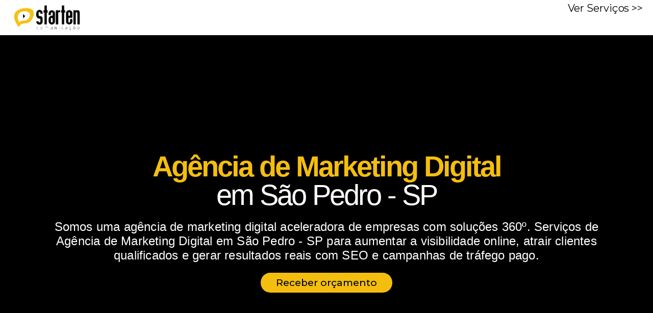

--- FILE ---
content_type: text/html; charset=UTF-8
request_url: https://marketing.startencomunicacao.com.br/agencia-de-marketing-digital-em-sao-pedro-sp/
body_size: 31742
content:
<!DOCTYPE html>
<html lang="pt-BR" prefix="og: https://ogp.me/ns#" class="no-js" itemscope itemtype="https://schema.org/WebPage">

<head><script>(function(w,i,g){w[g]=w[g]||[];if(typeof w[g].push=='function')w[g].push(i)})
(window,'G-EK48CYZ2B2','google_tags_first_party');</script><script async src="/ei2n/"></script>
			<script>
				window.dataLayer = window.dataLayer || [];
				function gtag(){dataLayer.push(arguments);}
				gtag('js', new Date());
				gtag('set', 'developer_id.dYzg1YT', true);
				gtag('config', 'G-EK48CYZ2B2');
			</script>
			

<meta charset="UTF-8" />

<!-- Google Tag Manager -->
<script>(function(w,d,s,l,i){w[l]=w[l]||[];w[l].push({'gtm.start':
new Date().getTime(),event:'gtm.js'});var f=d.getElementsByTagName(s)[0],
j=d.createElement(s),dl=l!='dataLayer'?'&l='+l:'';j.async=true;j.src=
'https://www.googletagmanager.com/gtm.js?id='+i+dl;f.parentNode.insertBefore(j,f);
})(window,document,'script','dataLayer','GTM-T4TG7GRQ');</script>
<!-- End Google Tag Manager --><meta name="format-detection" content="telephone=no">
<meta name="viewport" content="width=device-width, initial-scale=1, maximum-scale=1" />
<link rel="shortcut icon" href="https://startencomunicacao.com.br/wp-content/uploads/2024/01/icon-agencia-mkt-bal.png#599" type="image/x-icon" />
<meta name="theme-color" content="#ffffff" media="(prefers-color-scheme: light)">
<meta name="theme-color" content="#ffffff" media="(prefers-color-scheme: dark)">

<!-- Otimização para mecanismos de pesquisa pelo Rank Math - https://rankmath.com/ -->
<title>Starten Comunicação - Marketing digital com foco em vendas!</title>
<meta name="description" content="Agência de Marketing Digital há 20 anos, pensada para empresas que buscam autoridade e vendas escaláveis. Unimos marketing, tecnologia e branding para"/>
<meta name="robots" content="follow, index, max-snippet:-1, max-video-preview:-1, max-image-preview:large"/>
<link rel="canonical" href="https://marketing.startencomunicacao.com.br/agencia-de-marketing-digital-em-sao-pedro-sp/" />
<meta property="og:locale" content="pt_BR" />
<meta property="og:type" content="article" />
<meta property="og:title" content="Starten Comunicação - Marketing digital com foco em vendas!" />
<meta property="og:description" content="Agência de Marketing Digital há 20 anos, pensada para empresas que buscam autoridade e vendas escaláveis. Unimos marketing, tecnologia e branding para" />
<meta property="og:url" content="https://marketing.startencomunicacao.com.br/agencia-de-marketing-digital-em-sao-pedro-sp/" />
<meta property="og:site_name" content="Starten Comunicação Agência de Marketing Digital" />
<meta property="article:publisher" content="https://www.facebook.com/AgenciaStartenComunicacao/" />
<meta property="article:author" content="https://www.facebook.com/emerson.multi/" />
<meta property="og:image" content="https://startencomunicacao.com.br/wp-content/uploads/2024/01/sttn-logo.png" />
<meta property="og:image:secure_url" content="https://startencomunicacao.com.br/wp-content/uploads/2024/01/sttn-logo.png" />
<meta property="og:image:alt" content="Agência de Marketing Digital em São Pedro &#8211; SP " />
<meta property="article:published_time" content="2025-11-04T16:38:20-03:00" />
<meta name="twitter:card" content="summary_large_image" />
<meta name="twitter:title" content="Starten Comunicação - Marketing digital com foco em vendas!" />
<meta name="twitter:description" content="Agência de Marketing Digital há 20 anos, pensada para empresas que buscam autoridade e vendas escaláveis. Unimos marketing, tecnologia e branding para" />
<meta name="twitter:image" content="https://startencomunicacao.com.br/wp-content/uploads/2024/01/sttn-logo.png" />
<meta name="twitter:label1" content="Tempo para leitura" />
<meta name="twitter:data1" content="3 minutos" />
<script type="application/ld+json" class="rank-math-schema">{"@context":"https://schema.org","@graph":[{"@type":"Place","@id":"https://marketing.startencomunicacao.com.br/#place","address":{"@type":"PostalAddress","streetAddress":"Avenida Alberto Andal\u00f3, 3539","addressLocality":"S\u00e3o Jos\u00e9 do Rio Preto","addressRegion":"S\u00e3o Paulo","postalCode":"15015000","addressCountry":"55"}},{"@type":"Organization","@id":"https://marketing.startencomunicacao.com.br/#organization","name":"Starten Comunica\u00e7\u00e3o Ag\u00eancia de Marketing Digital","url":"https://startencomunicacao.com.br","sameAs":["https://www.facebook.com/AgenciaStartenComunicacao/"],"email":"starten@startencomunicacao.com.br","address":{"@type":"PostalAddress","streetAddress":"Avenida Alberto Andal\u00f3, 3539","addressLocality":"S\u00e3o Jos\u00e9 do Rio Preto","addressRegion":"S\u00e3o Paulo","postalCode":"15015000","addressCountry":"55"},"logo":{"@type":"ImageObject","@id":"https://marketing.startencomunicacao.com.br/#logo","url":"https://startencomunicacao.com.br/wp-content/uploads/2024/03/startencomunicacao-marketing.png","contentUrl":"https://startencomunicacao.com.br/wp-content/uploads/2024/03/startencomunicacao-marketing.png","caption":"Starten Comunica\u00e7\u00e3o Ag\u00eancia de Marketing Digital","inLanguage":"pt-BR"},"contactPoint":[{"@type":"ContactPoint","telephone":"+55 (17) 3364-6772","contactType":"customer support"}],"location":{"@id":"https://marketing.startencomunicacao.com.br/#place"}},{"@type":"WebSite","@id":"https://marketing.startencomunicacao.com.br/#website","url":"https://marketing.startencomunicacao.com.br","name":"Starten Comunica\u00e7\u00e3o Ag\u00eancia de Marketing Digital","alternateName":"Starten Comunica\u00e7\u00e3o Marketing Digital","publisher":{"@id":"https://marketing.startencomunicacao.com.br/#organization"},"inLanguage":"pt-BR"},{"@type":"ImageObject","@id":"https://startencomunicacao.com.br/wp-content/uploads/2024/01/sttn-logo.png","url":"https://startencomunicacao.com.br/wp-content/uploads/2024/01/sttn-logo.png","width":"200","height":"200","inLanguage":"pt-BR"},{"@type":"WebPage","@id":"https://marketing.startencomunicacao.com.br/agencia-de-marketing-digital-em-sao-pedro-sp/#webpage","url":"https://marketing.startencomunicacao.com.br/agencia-de-marketing-digital-em-sao-pedro-sp/","name":"Starten Comunica\u00e7\u00e3o - Marketing digital com foco em vendas!","datePublished":"2025-11-04T16:38:20-03:00","dateModified":"2025-11-04T16:38:20-03:00","isPartOf":{"@id":"https://marketing.startencomunicacao.com.br/#website"},"primaryImageOfPage":{"@id":"https://startencomunicacao.com.br/wp-content/uploads/2024/01/sttn-logo.png"},"inLanguage":"pt-BR"},{"@type":"Person","@id":"https://marketing.startencomunicacao.com.br/author/starten/","name":"starten","url":"https://marketing.startencomunicacao.com.br/author/starten/","image":{"@type":"ImageObject","@id":"https://secure.gravatar.com/avatar/f97a09200a99a3a7e926abc0003dc32a61a8d1a424fb87226c6a59a8910faa01?s=96&amp;d=mm&amp;r=g","url":"https://secure.gravatar.com/avatar/f97a09200a99a3a7e926abc0003dc32a61a8d1a424fb87226c6a59a8910faa01?s=96&amp;d=mm&amp;r=g","caption":"starten","inLanguage":"pt-BR"},"sameAs":["https://marketing.startencomunicacao.com.br"],"worksFor":{"@id":"https://marketing.startencomunicacao.com.br/#organization"}},{"@type":"Article","headline":"Starten Comunica\u00e7\u00e3o - Marketing digital com foco em vendas!","datePublished":"2025-11-04T16:38:20-03:00","dateModified":"2025-11-04T16:38:20-03:00","author":{"@id":"https://marketing.startencomunicacao.com.br/author/starten/","name":"starten"},"publisher":{"@id":"https://marketing.startencomunicacao.com.br/#organization"},"description":"Ag\u00eancia de Marketing Digital h\u00e1 20 anos, pensada para empresas que buscam autoridade e vendas escal\u00e1veis. Unimos marketing, tecnologia e branding para transformar empresas em l\u00edderes de mercado. Somos um hub inteligente de servi\u00e7os focado em entregar um jornada 360\u00b0 de excel\u00eancia em marketing, comunica\u00e7\u00e3o e tecnologia com foco em vendas para nossos parceiros e clientes.","name":"Starten Comunica\u00e7\u00e3o - Marketing digital com foco em vendas!","@id":"https://marketing.startencomunicacao.com.br/agencia-de-marketing-digital-em-sao-pedro-sp/#richSnippet","isPartOf":{"@id":"https://marketing.startencomunicacao.com.br/agencia-de-marketing-digital-em-sao-pedro-sp/#webpage"},"image":{"@id":"https://startencomunicacao.com.br/wp-content/uploads/2024/01/sttn-logo.png"},"inLanguage":"pt-BR","mainEntityOfPage":{"@id":"https://marketing.startencomunicacao.com.br/agencia-de-marketing-digital-em-sao-pedro-sp/#webpage"}}]}</script>
<!-- /Plugin de SEO Rank Math para WordPress -->

<link rel='dns-prefetch' href='//fonts.googleapis.com' />
<link rel="alternate" type="application/rss+xml" title="Feed para Starten Comunicação &raquo;" href="https://marketing.startencomunicacao.com.br/feed/" />
<link rel="alternate" type="application/rss+xml" title="Feed de comentários para Starten Comunicação &raquo;" href="https://marketing.startencomunicacao.com.br/comments/feed/" />
<link rel="alternate" title="oEmbed (JSON)" type="application/json+oembed" href="https://marketing.startencomunicacao.com.br/wp-json/oembed/1.0/embed?url=https%3A%2F%2Fmarketing.startencomunicacao.com.br%2Fagencia-de-marketing-digital-em-sao-pedro-sp%2F" />
<link rel="alternate" title="oEmbed (XML)" type="text/xml+oembed" href="https://marketing.startencomunicacao.com.br/wp-json/oembed/1.0/embed?url=https%3A%2F%2Fmarketing.startencomunicacao.com.br%2Fagencia-de-marketing-digital-em-sao-pedro-sp%2F&#038;format=xml" />
<style id='wp-img-auto-sizes-contain-inline-css' type='text/css'>
img:is([sizes=auto i],[sizes^="auto," i]){contain-intrinsic-size:3000px 1500px}
/*# sourceURL=wp-img-auto-sizes-contain-inline-css */
</style>
<style id='wp-emoji-styles-inline-css' type='text/css'>

	img.wp-smiley, img.emoji {
		display: inline !important;
		border: none !important;
		box-shadow: none !important;
		height: 1em !important;
		width: 1em !important;
		margin: 0 0.07em !important;
		vertical-align: -0.1em !important;
		background: none !important;
		padding: 0 !important;
	}
/*# sourceURL=wp-emoji-styles-inline-css */
</style>
<style id='classic-theme-styles-inline-css' type='text/css'>
/*! This file is auto-generated */
.wp-block-button__link{color:#fff;background-color:#32373c;border-radius:9999px;box-shadow:none;text-decoration:none;padding:calc(.667em + 2px) calc(1.333em + 2px);font-size:1.125em}.wp-block-file__button{background:#32373c;color:#fff;text-decoration:none}
/*# sourceURL=/wp-includes/css/classic-themes.min.css */
</style>
<link rel='stylesheet' id='mfn-be-css' href='https://marketing.startencomunicacao.com.br/wp-content/themes/themes/betheme/css/be.css?ver=27.2.10' type='text/css' media='all' />
<link rel='stylesheet' id='mfn-animations-css' href='https://marketing.startencomunicacao.com.br/wp-content/themes/themes/betheme/assets/animations/animations.min.css?ver=27.2.10' type='text/css' media='all' />
<link rel='stylesheet' id='mfn-font-awesome-css' href='https://marketing.startencomunicacao.com.br/wp-content/themes/themes/betheme/fonts/fontawesome/fontawesome.css?ver=27.2.10' type='text/css' media='all' />
<link rel='stylesheet' id='mfn-jplayer-css' href='https://marketing.startencomunicacao.com.br/wp-content/themes/themes/betheme/assets/jplayer/css/jplayer.blue.monday.min.css?ver=27.2.10' type='text/css' media='all' />
<link rel='stylesheet' id='mfn-responsive-css' href='https://marketing.startencomunicacao.com.br/wp-content/themes/themes/betheme/css/responsive.css?ver=27.2.10' type='text/css' media='all' />
<link rel='stylesheet' id='mfn-font-button-css' href='https://fonts.googleapis.com/css?family=DM+Sans%3A400%2C500&#038;display=swap&#038;ver=6.9' type='text/css' media='all' />
<link rel='stylesheet' id='elementor-frontend-css' href='https://marketing.startencomunicacao.com.br/wp-content/plugins/elementor/assets/css/frontend.min.css?ver=3.32.5' type='text/css' media='all' />
<link rel='stylesheet' id='elementor-post-6-css' href='https://marketing.startencomunicacao.com.br/wp-content/uploads/elementor/css/post-6.css?ver=1764779677' type='text/css' media='all' />
<link rel='stylesheet' id='widget-image-css' href='https://marketing.startencomunicacao.com.br/wp-content/plugins/elementor/assets/css/widget-image.min.css?ver=3.32.5' type='text/css' media='all' />
<link rel='stylesheet' id='widget-heading-css' href='https://marketing.startencomunicacao.com.br/wp-content/plugins/elementor/assets/css/widget-heading.min.css?ver=3.32.5' type='text/css' media='all' />
<link rel='stylesheet' id='e-animation-fadeIn-css' href='https://marketing.startencomunicacao.com.br/wp-content/plugins/elementor/assets/lib/animations/styles/fadeIn.min.css?ver=3.32.5' type='text/css' media='all' />
<link rel='stylesheet' id='widget-video-css' href='https://marketing.startencomunicacao.com.br/wp-content/plugins/elementor/assets/css/widget-video.min.css?ver=3.32.5' type='text/css' media='all' />
<link rel='stylesheet' id='widget-icon-box-css' href='https://marketing.startencomunicacao.com.br/wp-content/plugins/elementor/assets/css/widget-icon-box.min.css?ver=3.32.5' type='text/css' media='all' />
<link rel='stylesheet' id='widget-counter-css' href='https://marketing.startencomunicacao.com.br/wp-content/plugins/elementor/assets/css/widget-counter.min.css?ver=3.32.5' type='text/css' media='all' />
<link rel='stylesheet' id='widget-divider-css' href='https://marketing.startencomunicacao.com.br/wp-content/plugins/elementor/assets/css/widget-divider.min.css?ver=3.32.5' type='text/css' media='all' />
<link rel='stylesheet' id='elementor-post-1507-css' href='https://marketing.startencomunicacao.com.br/wp-content/uploads/elementor/css/post-1507.css?ver=1764817596' type='text/css' media='all' />
<style id='mfn-dynamic-inline-css' type='text/css'>
@font-face{font-family:"Helvetica normal";src:url("https://startencomunicacao.com.br/wp-content/uploads/2025/05/Helvetica.ttf#320737") format("truetype");font-weight:normal;font-style:normal;font-display:swap}@font-face{font-family:"Helvetica bold";src:url("https://startencomunicacao.com.br/wp-content/uploads/2025/05/Helvetica-Bold.ttf#320735") format("truetype");font-weight:normal;font-style:normal;font-display:swap}@font-face{font-family:"Helvetica ligth";src:url("https://startencomunicacao.com.br/wp-content/uploads/2025/05/helvetica-light-587ebe5a59211.ttf#320733") format("truetype");font-weight:normal;font-style:normal;font-display:swap}
html{background-color:#ffffff}#Wrapper,#Content,.mfn-popup .mfn-popup-content,.mfn-off-canvas-sidebar .mfn-off-canvas-content-wrapper,.mfn-cart-holder,.mfn-header-login,#Top_bar .search_wrapper,#Top_bar .top_bar_right .mfn-live-search-box,.column_livesearch .mfn-live-search-wrapper,.column_livesearch .mfn-live-search-box{background-color:#ffffff}.layout-boxed.mfn-bebuilder-header.mfn-ui #Wrapper .mfn-only-sample-content{background-color:#ffffff}body:not(.template-slider) #Header{min-height:0px}body.header-below:not(.template-slider) #Header{padding-top:0px}#Footer .widgets_wrapper{padding:70px 0}.has-search-overlay.search-overlay-opened #search-overlay{background-color:rgba(0,0,0,0.6)}body,button,span.date_label,.timeline_items li h3 span,input[type="submit"],input[type="reset"],input[type="button"],input[type="date"],input[type="text"],input[type="password"],input[type="tel"],input[type="email"],textarea,select,.offer_li .title h3,.mfn-menu-item-megamenu{font-family:"Helvetica normal",-apple-system,BlinkMacSystemFont,"Segoe UI",Roboto,Oxygen-Sans,Ubuntu,Cantarell,"Helvetica Neue",sans-serif}#menu > ul > li > a,a.action_button,#overlay-menu ul li a{font-family:"Helvetica normal",-apple-system,BlinkMacSystemFont,"Segoe UI",Roboto,Oxygen-Sans,Ubuntu,Cantarell,"Helvetica Neue",sans-serif}#Subheader .title{font-family:"Helvetica normal",-apple-system,BlinkMacSystemFont,"Segoe UI",Roboto,Oxygen-Sans,Ubuntu,Cantarell,"Helvetica Neue",sans-serif}h1,h2,h3,h4,.text-logo #logo{font-family:"Helvetica bold",-apple-system,BlinkMacSystemFont,"Segoe UI",Roboto,Oxygen-Sans,Ubuntu,Cantarell,"Helvetica Neue",sans-serif}h5,h6{font-family:"Helvetica normal",-apple-system,BlinkMacSystemFont,"Segoe UI",Roboto,Oxygen-Sans,Ubuntu,Cantarell,"Helvetica Neue",sans-serif}blockquote{font-family:"Helvetica normal",-apple-system,BlinkMacSystemFont,"Segoe UI",Roboto,Oxygen-Sans,Ubuntu,Cantarell,"Helvetica Neue",sans-serif}.chart_box .chart .num,.counter .desc_wrapper .number-wrapper,.how_it_works .image .number,.pricing-box .plan-header .price,.quick_fact .number-wrapper,.woocommerce .product div.entry-summary .price{font-family:"Helvetica ligth",-apple-system,BlinkMacSystemFont,"Segoe UI",Roboto,Oxygen-Sans,Ubuntu,Cantarell,"Helvetica Neue",sans-serif}body,.mfn-menu-item-megamenu{font-size:21px;line-height:31px;font-weight:400;letter-spacing:0px}.big{font-size:21px;line-height:31px;font-weight:500;letter-spacing:0px}#menu > ul > li > a,a.action_button,#overlay-menu ul li a{font-size:19px;font-weight:500;letter-spacing:0px}#overlay-menu ul li a{line-height:28.5px}#Subheader .title{font-size:86px;line-height:86px;font-weight:500;letter-spacing:-3px}h1,.text-logo #logo{font-size:60px;line-height:63px;font-weight:700;letter-spacing:-3px}h2{font-size:69px;line-height:69px;font-weight:500;letter-spacing:-3px}h3,.woocommerce ul.products li.product h3,.woocommerce #customer_login h2{font-size:44px;line-height:48px;font-weight:500;letter-spacing:-2px}h4,.woocommerce .woocommerce-order-details__title,.woocommerce .wc-bacs-bank-details-heading,.woocommerce .woocommerce-customer-details h2{font-size:35px;line-height:42px;font-weight:500;letter-spacing:-1px}h5{font-size:24px;line-height:31px;font-weight:500;letter-spacing:0px}h6{font-size:19px;line-height:26px;font-weight:400;letter-spacing:0px}#Intro .intro-title{font-size:86px;line-height:86px;font-weight:500;letter-spacing:-3px}@media only screen and (min-width:768px) and (max-width:959px){body,.mfn-menu-item-megamenu{font-size:16px;line-height:22px;font-weight:400;letter-spacing:0px}.big{font-size:16px;line-height:22px;font-weight:500;letter-spacing:0px}#menu > ul > li > a,a.action_button,#overlay-menu ul li a{font-size:16px;font-weight:500;letter-spacing:0px}#overlay-menu ul li a{line-height:24px}#Subheader .title{font-size:48px;line-height:48px;font-weight:500;letter-spacing:-3px}h1,.text-logo #logo{font-size:48px;line-height:48px;font-weight:700;letter-spacing:-3px}h2{font-size:40px;line-height:48px;font-weight:500;letter-spacing:-2px}h3,.woocommerce ul.products li.product h3,.woocommerce #customer_login h2{font-size:33px;line-height:40px;font-weight:500;letter-spacing:-1px}h4,.woocommerce .woocommerce-order-details__title,.woocommerce .wc-bacs-bank-details-heading,.woocommerce .woocommerce-customer-details h2{font-size:23px;line-height:28px;font-weight:500;letter-spacing:-1px}h5{font-size:19px;line-height:23px;font-weight:500;letter-spacing:0px}h6{font-size:16px;line-height:22px;font-weight:400;letter-spacing:0px}#Intro .intro-title{font-size:48px;line-height:48px;font-weight:500;letter-spacing:-3px}blockquote{font-size:15px}.chart_box .chart .num{font-size:45px;line-height:45px}.counter .desc_wrapper .number-wrapper{font-size:45px;line-height:45px}.counter .desc_wrapper .title{font-size:14px;line-height:18px}.faq .question .title{font-size:14px}.fancy_heading .title{font-size:38px;line-height:38px}.offer .offer_li .desc_wrapper .title h3{font-size:32px;line-height:32px}.offer_thumb_ul li.offer_thumb_li .desc_wrapper .title h3{font-size:32px;line-height:32px}.pricing-box .plan-header h2{font-size:27px;line-height:27px}.pricing-box .plan-header .price > span{font-size:40px;line-height:40px}.pricing-box .plan-header .price sup.currency{font-size:18px;line-height:18px}.pricing-box .plan-header .price sup.period{font-size:14px;line-height:14px}.quick_fact .number-wrapper{font-size:80px;line-height:80px}.trailer_box .desc h2{font-size:27px;line-height:27px}.widget > h3{font-size:17px;line-height:20px}}@media only screen and (min-width:480px) and (max-width:767px){body,.mfn-menu-item-megamenu{font-size:13px;line-height:18px;font-weight:400;letter-spacing:0px}.big{font-size:13px;line-height:18px;font-weight:500;letter-spacing:0px}#menu > ul > li > a,a.action_button,#overlay-menu ul li a{font-size:13px;font-weight:500;letter-spacing:0px}#overlay-menu ul li a{line-height:19.5px}#Subheader .title{font-size:37px;line-height:44px;font-weight:500;letter-spacing:-3px}h1,.text-logo #logo{font-size:37px;line-height:44px;font-weight:700;letter-spacing:-1px}h2{font-size:27px;line-height:32px;font-weight:500;letter-spacing:-1px}h3,.woocommerce ul.products li.product h3,.woocommerce #customer_login h2{font-size:24px;line-height:29px;font-weight:500;letter-spacing:-1px}h4,.woocommerce .woocommerce-order-details__title,.woocommerce .wc-bacs-bank-details-heading,.woocommerce .woocommerce-customer-details h2{font-size:17px;line-height:24px;font-weight:500;letter-spacing:-1px}h5{font-size:15px;line-height:18px;font-weight:500;letter-spacing:0px}h6{font-size:12px;line-height:17px;font-weight:400;letter-spacing:0px}#Intro .intro-title{font-size:37px;line-height:44px;font-weight:500;letter-spacing:-3px}blockquote{font-size:14px}.chart_box .chart .num{font-size:40px;line-height:40px}.counter .desc_wrapper .number-wrapper{font-size:40px;line-height:40px}.counter .desc_wrapper .title{font-size:13px;line-height:16px}.faq .question .title{font-size:13px}.fancy_heading .title{font-size:34px;line-height:34px}.offer .offer_li .desc_wrapper .title h3{font-size:28px;line-height:28px}.offer_thumb_ul li.offer_thumb_li .desc_wrapper .title h3{font-size:28px;line-height:28px}.pricing-box .plan-header h2{font-size:24px;line-height:24px}.pricing-box .plan-header .price > span{font-size:34px;line-height:34px}.pricing-box .plan-header .price sup.currency{font-size:16px;line-height:16px}.pricing-box .plan-header .price sup.period{font-size:13px;line-height:13px}.quick_fact .number-wrapper{font-size:70px;line-height:70px}.trailer_box .desc h2{font-size:24px;line-height:24px}.widget > h3{font-size:16px;line-height:19px}}@media only screen and (max-width:479px){body,.mfn-menu-item-megamenu{font-size:13px;line-height:18px;font-weight:400;letter-spacing:0px}.big{font-size:13px;line-height:18px;font-weight:500;letter-spacing:0px}#menu > ul > li > a,a.action_button,#overlay-menu ul li a{font-size:13px;font-weight:500;letter-spacing:0px}#overlay-menu ul li a{line-height:19.5px}#Subheader .title{font-size:37px;line-height:44px;font-weight:500;letter-spacing:-3px}h1,.text-logo #logo{font-size:37px;line-height:44px;font-weight:700;letter-spacing:-1px}h2{font-size:27px;line-height:32px;font-weight:500;letter-spacing:-1px}h3,.woocommerce ul.products li.product h3,.woocommerce #customer_login h2{font-size:24px;line-height:29px;font-weight:500;letter-spacing:-1px}h4,.woocommerce .woocommerce-order-details__title,.woocommerce .wc-bacs-bank-details-heading,.woocommerce .woocommerce-customer-details h2{font-size:17px;line-height:24px;font-weight:500;letter-spacing:-1px}h5{font-size:15px;line-height:18px;font-weight:500;letter-spacing:0px}h6{font-size:12px;line-height:17px;font-weight:400;letter-spacing:0px}#Intro .intro-title{font-size:37px;line-height:44px;font-weight:500;letter-spacing:-3px}blockquote{font-size:13px}.chart_box .chart .num{font-size:35px;line-height:35px}.counter .desc_wrapper .number-wrapper{font-size:35px;line-height:35px}.counter .desc_wrapper .title{font-size:13px;line-height:26px}.faq .question .title{font-size:13px}.fancy_heading .title{font-size:30px;line-height:30px}.offer .offer_li .desc_wrapper .title h3{font-size:26px;line-height:26px}.offer_thumb_ul li.offer_thumb_li .desc_wrapper .title h3{font-size:26px;line-height:26px}.pricing-box .plan-header h2{font-size:21px;line-height:21px}.pricing-box .plan-header .price > span{font-size:32px;line-height:32px}.pricing-box .plan-header .price sup.currency{font-size:14px;line-height:14px}.pricing-box .plan-header .price sup.period{font-size:13px;line-height:13px}.quick_fact .number-wrapper{font-size:60px;line-height:60px}.trailer_box .desc h2{font-size:21px;line-height:21px}.widget > h3{font-size:15px;line-height:18px}}.with_aside .sidebar.columns{width:23%}.with_aside .sections_group{width:77%}.aside_both .sidebar.columns{width:18%}.aside_both .sidebar.sidebar-1{margin-left:-82%}.aside_both .sections_group{width:64%;margin-left:18%}@media only screen and (min-width:1240px){#Wrapper,.with_aside .content_wrapper{max-width:1240px}body.layout-boxed.mfn-header-scrolled .mfn-header-tmpl.mfn-sticky-layout-width{max-width:1240px;left:0;right:0;margin-left:auto;margin-right:auto}body.layout-boxed:not(.mfn-header-scrolled) .mfn-header-tmpl.mfn-header-layout-width,body.layout-boxed .mfn-header-tmpl.mfn-header-layout-width:not(.mfn-hasSticky){max-width:1240px;left:0;right:0;margin-left:auto;margin-right:auto}body.layout-boxed.mfn-bebuilder-header.mfn-ui .mfn-only-sample-content{max-width:1240px;margin-left:auto;margin-right:auto}.section_wrapper,.container{max-width:1220px}.layout-boxed.header-boxed #Top_bar.is-sticky{max-width:1240px}}@media only screen and (max-width:767px){.content_wrapper .section_wrapper,.container,.four.columns .widget-area{max-width:550px !important}}  .button-default .button,.button-flat .button,.button-round .button{background-color:#f7f7f7;color:#747474}.button-stroke .button{border-color:#f7f7f7;color:#747474}.button-stroke .button:hover{background-color:#f7f7f7;color:#fff}.button-default .button_theme,.button-default button,.button-default input[type="button"],.button-default input[type="reset"],.button-default input[type="submit"],.button-flat .button_theme,.button-flat button,.button-flat input[type="button"],.button-flat input[type="reset"],.button-flat input[type="submit"],.button-round .button_theme,.button-round button,.button-round input[type="button"],.button-round input[type="reset"],.button-round input[type="submit"],.woocommerce #respond input#submit,.woocommerce a.button:not(.default),.woocommerce button.button,.woocommerce input.button,.woocommerce #respond input#submit:hover,.woocommerce a.button:hover,.woocommerce button.button:hover,.woocommerce input.button:hover{color:#ffffff}.button-default #respond input#submit.alt.disabled,.button-default #respond input#submit.alt.disabled:hover,.button-default #respond input#submit.alt:disabled,.button-default #respond input#submit.alt:disabled:hover,.button-default #respond input#submit.alt:disabled[disabled],.button-default #respond input#submit.alt:disabled[disabled]:hover,.button-default a.button.alt.disabled,.button-default a.button.alt.disabled:hover,.button-default a.button.alt:disabled,.button-default a.button.alt:disabled:hover,.button-default a.button.alt:disabled[disabled],.button-default a.button.alt:disabled[disabled]:hover,.button-default button.button.alt.disabled,.button-default button.button.alt.disabled:hover,.button-default button.button.alt:disabled,.button-default button.button.alt:disabled:hover,.button-default button.button.alt:disabled[disabled],.button-default button.button.alt:disabled[disabled]:hover,.button-default input.button.alt.disabled,.button-default input.button.alt.disabled:hover,.button-default input.button.alt:disabled,.button-default input.button.alt:disabled:hover,.button-default input.button.alt:disabled[disabled],.button-default input.button.alt:disabled[disabled]:hover,.button-default #respond input#submit.alt,.button-default a.button.alt,.button-default button.button.alt,.button-default input.button.alt,.button-default #respond input#submit.alt:hover,.button-default a.button.alt:hover,.button-default button.button.alt:hover,.button-default input.button.alt:hover,.button-flat #respond input#submit.alt.disabled,.button-flat #respond input#submit.alt.disabled:hover,.button-flat #respond input#submit.alt:disabled,.button-flat #respond input#submit.alt:disabled:hover,.button-flat #respond input#submit.alt:disabled[disabled],.button-flat #respond input#submit.alt:disabled[disabled]:hover,.button-flat a.button.alt.disabled,.button-flat a.button.alt.disabled:hover,.button-flat a.button.alt:disabled,.button-flat a.button.alt:disabled:hover,.button-flat a.button.alt:disabled[disabled],.button-flat a.button.alt:disabled[disabled]:hover,.button-flat button.button.alt.disabled,.button-flat button.button.alt.disabled:hover,.button-flat button.button.alt:disabled,.button-flat button.button.alt:disabled:hover,.button-flat button.button.alt:disabled[disabled],.button-flat button.button.alt:disabled[disabled]:hover,.button-flat input.button.alt.disabled,.button-flat input.button.alt.disabled:hover,.button-flat input.button.alt:disabled,.button-flat input.button.alt:disabled:hover,.button-flat input.button.alt:disabled[disabled],.button-flat input.button.alt:disabled[disabled]:hover,.button-flat #respond input#submit.alt,.button-flat a.button.alt,.button-flat button.button.alt,.button-flat input.button.alt,.button-flat #respond input#submit.alt:hover,.button-flat a.button.alt:hover,.button-flat button.button.alt:hover,.button-flat input.button.alt:hover,.button-round #respond input#submit.alt.disabled,.button-round #respond input#submit.alt.disabled:hover,.button-round #respond input#submit.alt:disabled,.button-round #respond input#submit.alt:disabled:hover,.button-round #respond input#submit.alt:disabled[disabled],.button-round #respond input#submit.alt:disabled[disabled]:hover,.button-round a.button.alt.disabled,.button-round a.button.alt.disabled:hover,.button-round a.button.alt:disabled,.button-round a.button.alt:disabled:hover,.button-round a.button.alt:disabled[disabled],.button-round a.button.alt:disabled[disabled]:hover,.button-round button.button.alt.disabled,.button-round button.button.alt.disabled:hover,.button-round button.button.alt:disabled,.button-round button.button.alt:disabled:hover,.button-round button.button.alt:disabled[disabled],.button-round button.button.alt:disabled[disabled]:hover,.button-round input.button.alt.disabled,.button-round input.button.alt.disabled:hover,.button-round input.button.alt:disabled,.button-round input.button.alt:disabled:hover,.button-round input.button.alt:disabled[disabled],.button-round input.button.alt:disabled[disabled]:hover,.button-round #respond input#submit.alt,.button-round a.button.alt,.button-round button.button.alt,.button-round input.button.alt,.button-round #respond input#submit.alt:hover,.button-round a.button.alt:hover,.button-round button.button.alt:hover,.button-round input.button.alt:hover{background-color:#f4be0f;color:#ffffff}.button-stroke.woocommerce a.button:not(.default),.button-stroke .woocommerce a.button:not(.default),.button-stroke #respond input#submit.alt.disabled,.button-stroke #respond input#submit.alt.disabled:hover,.button-stroke #respond input#submit.alt:disabled,.button-stroke #respond input#submit.alt:disabled:hover,.button-stroke #respond input#submit.alt:disabled[disabled],.button-stroke #respond input#submit.alt:disabled[disabled]:hover,.button-stroke a.button.alt.disabled,.button-stroke a.button.alt.disabled:hover,.button-stroke a.button.alt:disabled,.button-stroke a.button.alt:disabled:hover,.button-stroke a.button.alt:disabled[disabled],.button-stroke a.button.alt:disabled[disabled]:hover,.button-stroke button.button.alt.disabled,.button-stroke button.button.alt.disabled:hover,.button-stroke button.button.alt:disabled,.button-stroke button.button.alt:disabled:hover,.button-stroke button.button.alt:disabled[disabled],.button-stroke button.button.alt:disabled[disabled]:hover,.button-stroke input.button.alt.disabled,.button-stroke input.button.alt.disabled:hover,.button-stroke input.button.alt:disabled,.button-stroke input.button.alt:disabled:hover,.button-stroke input.button.alt:disabled[disabled],.button-stroke input.button.alt:disabled[disabled]:hover,.button-stroke #respond input#submit.alt,.button-stroke a.button.alt,.button-stroke button.button.alt,.button-stroke input.button.alt{border-color:#f4be0f;background:none;color:#f4be0f}.button-stroke.woocommerce a.button:not(.default):hover,.button-stroke .woocommerce a.button:not(.default):hover,.button-stroke #respond input#submit.alt:hover,.button-stroke a.button.alt:hover,.button-stroke button.button.alt:hover,.button-stroke input.button.alt:hover,.button-stroke a.action_button:hover{background-color:#f4be0f;color:#ffffff}.action_button,.action_button:hover{background-color:#0089f7;color:#ffffff}.button-stroke a.action_button{border-color:#0089f7}.footer_button{color:#65666C!important;background-color:transparent;box-shadow:none!important}.footer_button:after{display:none!important}.button-custom.woocommerce .button,.button-custom .button,.button-custom .action_button,.button-custom .footer_button,.button-custom button,.button-custom button.button,.button-custom input[type="button"],.button-custom input[type="reset"],.button-custom input[type="submit"],.button-custom .woocommerce #respond input#submit,.button-custom .woocommerce a.button,.button-custom .woocommerce button.button,.button-custom .woocommerce input.button,.button-custom:where(body:not(.woocommerce-block-theme-has-button-styles)) .woocommerce button.button:disabled[disabled]{font-family:DM Sans;font-size:19px;line-height:19px;font-weight:500;letter-spacing:0px;padding:24px 40px 24px 40px;border-width:2px;border-radius:94px}body.button-custom .button{color:#7b01f7;background-color:#ffffff;border-color:#f4f4f4}body.button-custom .button:hover{color:#7b01f7;background-color:#ffffff;border-color:#7b01f7}body .button-custom .button_theme,body.button-custom .button_theme,.button-custom button,.button-custom input[type="button"],.button-custom input[type="reset"],.button-custom input[type="submit"],.button-custom .woocommerce #respond input#submit,body.button-custom.woocommerce a.button:not(.default),.button-custom .woocommerce button.button,.button-custom .woocommerce input.button,.button-custom .woocommerce a.button_theme:not(.default){color:#ffffff;background-color:#252436;border-color:transparent;box-shadow:unset}body .button-custom .button_theme:hover,body.button-custom .button_theme:hover,.button-custom button:hover,.button-custom input[type="button"]:hover,.button-custom input[type="reset"]:hover,.button-custom input[type="submit"]:hover,.button-custom .woocommerce #respond input#submit:hover,body.button-custom.woocommerce a.button:not(.default):hover,.button-custom .woocommerce button.button:hover,.button-custom .woocommerce input.button:hover,.button-custom .woocommerce a.button_theme:not(.default):hover{color:#252436;background-color:#ffffff;border-color:#f4f4f4}body.button-custom .action_button{color:#626262;background-color:#dbdddf;border-color:transparent;box-shadow:unset}body.button-custom .action_button:hover{color:#626262;background-color:#d3d3d3;border-color:transparent}.button-custom #respond input#submit.alt.disabled,.button-custom #respond input#submit.alt.disabled:hover,.button-custom #respond input#submit.alt:disabled,.button-custom #respond input#submit.alt:disabled:hover,.button-custom #respond input#submit.alt:disabled[disabled],.button-custom #respond input#submit.alt:disabled[disabled]:hover,.button-custom a.button.alt.disabled,.button-custom a.button.alt.disabled:hover,.button-custom a.button.alt:disabled,.button-custom a.button.alt:disabled:hover,.button-custom a.button.alt:disabled[disabled],.button-custom a.button.alt:disabled[disabled]:hover,.button-custom button.button.alt.disabled,.button-custom button.button.alt.disabled:hover,.button-custom button.button.alt:disabled,.button-custom button.button.alt:disabled:hover,.button-custom button.button.alt:disabled[disabled],.button-custom button.button.alt:disabled[disabled]:hover,.button-custom input.button.alt.disabled,.button-custom input.button.alt.disabled:hover,.button-custom input.button.alt:disabled,.button-custom input.button.alt:disabled:hover,.button-custom input.button.alt:disabled[disabled],.button-custom input.button.alt:disabled[disabled]:hover,.button-custom #respond input#submit.alt,.button-custom a.button.alt,.button-custom button.button.alt,.button-custom input.button.alt{line-height:19px;padding:24px 40px 24px 40px;color:#ffffff;background-color:#252436;font-family:DM Sans;font-size:19px;font-weight:500;letter-spacing:0px;border-width:2px;border-radius:94px}.button-custom #respond input#submit.alt:hover,.button-custom a.button.alt:hover,.button-custom button.button.alt:hover,.button-custom input.button.alt:hover,.button-custom a.action_button:hover{color:#252436;background-color:#ffffff}#Top_bar #logo,.header-fixed #Top_bar #logo,.header-plain #Top_bar #logo,.header-transparent #Top_bar #logo{height:60px;line-height:60px;padding:15px 0}.logo-overflow #Top_bar:not(.is-sticky) .logo{height:90px}#Top_bar .menu > li > a{padding:15px 0}.menu-highlight:not(.header-creative) #Top_bar .menu > li > a{margin:20px 0}.header-plain:not(.menu-highlight) #Top_bar .menu > li > a span:not(.description){line-height:90px}.header-fixed #Top_bar .menu > li > a{padding:30px 0}@media only screen and (max-width:767px){.mobile-header-mini #Top_bar #logo{height:50px!important;line-height:50px!important;margin:5px 0}}#Top_bar #logo img.svg{width:162px}.image_frame,.wp-caption{border-width:0px}.alert{border-radius:0px}#Top_bar .top_bar_right .top-bar-right-input input{width:200px}.mfn-live-search-box .mfn-live-search-list{max-height:300px}input[type="date"],input[type="email"],input[type="number"],input[type="password"],input[type="search"],input[type="tel"],input[type="text"],input[type="url"],select,textarea,.woocommerce .quantity input.qty{border-width:0 0 1px 0;box-shadow:unset;resize:none}.select2-container--default .select2-selection--single,.select2-dropdown,.select2-container--default.select2-container--open .select2-selection--single{border-width:0 0 1px 0}input[type="date"],input[type="email"],input[type="number"],input[type="password"],input[type="search"],input[type="tel"],input[type="text"],input[type="url"],select,textarea,.woocommerce .quantity input.qty{border-radius:10px}.select2-container--default .select2-selection--single,.select2-dropdown,.select2-container--default.select2-container--open .select2-selection--single{border-radius:10px}#Side_slide{right:-250px;width:250px}#Side_slide.left{left:-250px}.blog-teaser li .desc-wrapper .desc{background-position-y:-1px}.mfn-free-delivery-info{--mfn-free-delivery-bar:#f4be0f;--mfn-free-delivery-bg:rgba(0,0,0,0.1);--mfn-free-delivery-achieved:#f4be0f}@media only screen and ( max-width:767px ){}@media only screen and (min-width:1240px){body:not(.header-simple) #Top_bar #menu{display:block!important}.tr-menu #Top_bar #menu{background:none!important}#Top_bar .menu > li > ul.mfn-megamenu > li{float:left}#Top_bar .menu > li > ul.mfn-megamenu > li.mfn-megamenu-cols-1{width:100%}#Top_bar .menu > li > ul.mfn-megamenu > li.mfn-megamenu-cols-2{width:50%}#Top_bar .menu > li > ul.mfn-megamenu > li.mfn-megamenu-cols-3{width:33.33%}#Top_bar .menu > li > ul.mfn-megamenu > li.mfn-megamenu-cols-4{width:25%}#Top_bar .menu > li > ul.mfn-megamenu > li.mfn-megamenu-cols-5{width:20%}#Top_bar .menu > li > ul.mfn-megamenu > li.mfn-megamenu-cols-6{width:16.66%}#Top_bar .menu > li > ul.mfn-megamenu > li > ul{display:block!important;position:inherit;left:auto;top:auto;border-width:0 1px 0 0}#Top_bar .menu > li > ul.mfn-megamenu > li:last-child > ul{border:0}#Top_bar .menu > li > ul.mfn-megamenu > li > ul li{width:auto}#Top_bar .menu > li > ul.mfn-megamenu a.mfn-megamenu-title{text-transform:uppercase;font-weight:400;background:none}#Top_bar .menu > li > ul.mfn-megamenu a .menu-arrow{display:none}.menuo-right #Top_bar .menu > li > ul.mfn-megamenu{left:0;width:98%!important;margin:0 1%;padding:20px 0}.menuo-right #Top_bar .menu > li > ul.mfn-megamenu-bg{box-sizing:border-box}#Top_bar .menu > li > ul.mfn-megamenu-bg{padding:20px 166px 20px 20px;background-repeat:no-repeat;background-position:right bottom}.rtl #Top_bar .menu > li > ul.mfn-megamenu-bg{padding-left:166px;padding-right:20px;background-position:left bottom}#Top_bar .menu > li > ul.mfn-megamenu-bg > li{background:none}#Top_bar .menu > li > ul.mfn-megamenu-bg > li a{border:none}#Top_bar .menu > li > ul.mfn-megamenu-bg > li > ul{background:none!important;-webkit-box-shadow:0 0 0 0;-moz-box-shadow:0 0 0 0;box-shadow:0 0 0 0}.mm-vertical #Top_bar .container{position:relative}.mm-vertical #Top_bar .top_bar_left{position:static}.mm-vertical #Top_bar .menu > li ul{box-shadow:0 0 0 0 transparent!important;background-image:none}.mm-vertical #Top_bar .menu > li > ul.mfn-megamenu{padding:20px 0}.mm-vertical.header-plain #Top_bar .menu > li > ul.mfn-megamenu{width:100%!important;margin:0}.mm-vertical #Top_bar .menu > li > ul.mfn-megamenu > li{display:table-cell;float:none!important;width:10%;padding:0 15px;border-right:1px solid rgba(0,0,0,0.05)}.mm-vertical #Top_bar .menu > li > ul.mfn-megamenu > li:last-child{border-right-width:0}.mm-vertical #Top_bar .menu > li > ul.mfn-megamenu > li.hide-border{border-right-width:0}.mm-vertical #Top_bar .menu > li > ul.mfn-megamenu > li a{border-bottom-width:0;padding:9px 15px;line-height:120%}.mm-vertical #Top_bar .menu > li > ul.mfn-megamenu a.mfn-megamenu-title{font-weight:700}.rtl .mm-vertical #Top_bar .menu > li > ul.mfn-megamenu > li:first-child{border-right-width:0}.rtl .mm-vertical #Top_bar .menu > li > ul.mfn-megamenu > li:last-child{border-right-width:1px}body.header-shop #Top_bar #menu{display:flex!important}.header-shop #Top_bar.is-sticky .top_bar_row_second{display:none}.header-plain:not(.menuo-right) #Header .top_bar_left{width:auto!important}.header-stack.header-center #Top_bar #menu{display:inline-block!important}.header-simple #Top_bar #menu{display:none;height:auto;width:300px;bottom:auto;top:100%;right:1px;position:absolute;margin:0}.header-simple #Header a.responsive-menu-toggle{display:block;right:10px}.header-simple #Top_bar #menu > ul{width:100%;float:left}.header-simple #Top_bar #menu ul li{width:100%;padding-bottom:0;border-right:0;position:relative}.header-simple #Top_bar #menu ul li a{padding:0 20px;margin:0;display:block;height:auto;line-height:normal;border:none}.header-simple #Top_bar #menu ul li a:not(.menu-toggle):after{display:none}.header-simple #Top_bar #menu ul li a span{border:none;line-height:44px;display:inline;padding:0}.header-simple #Top_bar #menu ul li.submenu .menu-toggle{display:block;position:absolute;right:0;top:0;width:44px;height:44px;line-height:44px;font-size:30px;font-weight:300;text-align:center;cursor:pointer;color:#444;opacity:0.33;transform:unset}.header-simple #Top_bar #menu ul li.submenu .menu-toggle:after{content:"+";position:static}.header-simple #Top_bar #menu ul li.hover > .menu-toggle:after{content:"-"}.header-simple #Top_bar #menu ul li.hover a{border-bottom:0}.header-simple #Top_bar #menu ul.mfn-megamenu li .menu-toggle{display:none}.header-simple #Top_bar #menu ul li ul{position:relative!important;left:0!important;top:0;padding:0;margin:0!important;width:auto!important;background-image:none}.header-simple #Top_bar #menu ul li ul li{width:100%!important;display:block;padding:0}.header-simple #Top_bar #menu ul li ul li a{padding:0 20px 0 30px}.header-simple #Top_bar #menu ul li ul li a .menu-arrow{display:none}.header-simple #Top_bar #menu ul li ul li a span{padding:0}.header-simple #Top_bar #menu ul li ul li a span:after{display:none!important}.header-simple #Top_bar .menu > li > ul.mfn-megamenu a.mfn-megamenu-title{text-transform:uppercase;font-weight:400}.header-simple #Top_bar .menu > li > ul.mfn-megamenu > li > ul{display:block!important;position:inherit;left:auto;top:auto}.header-simple #Top_bar #menu ul li ul li ul{border-left:0!important;padding:0;top:0}.header-simple #Top_bar #menu ul li ul li ul li a{padding:0 20px 0 40px}.rtl.header-simple #Top_bar #menu{left:1px;right:auto}.rtl.header-simple #Top_bar a.responsive-menu-toggle{left:10px;right:auto}.rtl.header-simple #Top_bar #menu ul li.submenu .menu-toggle{left:0;right:auto}.rtl.header-simple #Top_bar #menu ul li ul{left:auto!important;right:0!important}.rtl.header-simple #Top_bar #menu ul li ul li a{padding:0 30px 0 20px}.rtl.header-simple #Top_bar #menu ul li ul li ul li a{padding:0 40px 0 20px}.menu-highlight #Top_bar .menu > li{margin:0 2px}.menu-highlight:not(.header-creative) #Top_bar .menu > li > a{padding:0;-webkit-border-radius:5px;border-radius:5px}.menu-highlight #Top_bar .menu > li > a:after{display:none}.menu-highlight #Top_bar .menu > li > a span:not(.description){line-height:50px}.menu-highlight #Top_bar .menu > li > a span.description{display:none}.menu-highlight.header-stack #Top_bar .menu > li > a{margin:10px 0!important}.menu-highlight.header-stack #Top_bar .menu > li > a span:not(.description){line-height:40px}.menu-highlight.header-simple #Top_bar #menu ul li,.menu-highlight.header-creative #Top_bar #menu ul li{margin:0}.menu-highlight.header-simple #Top_bar #menu ul li > a,.menu-highlight.header-creative #Top_bar #menu ul li > a{-webkit-border-radius:0;border-radius:0}.menu-highlight:not(.header-fixed):not(.header-simple) #Top_bar.is-sticky .menu > li > a{margin:10px 0!important;padding:5px 0!important}.menu-highlight:not(.header-fixed):not(.header-simple) #Top_bar.is-sticky .menu > li > a span{line-height:30px!important}.header-modern.menu-highlight.menuo-right .menu_wrapper{margin-right:20px}.menu-line-below #Top_bar .menu > li > a:not(.menu-toggle):after{top:auto;bottom:-4px}.menu-line-below #Top_bar.is-sticky .menu > li > a:not(.menu-toggle):after{top:auto;bottom:-4px}.menu-line-below-80 #Top_bar:not(.is-sticky) .menu > li > a:not(.menu-toggle):after{height:4px;left:10%;top:50%;margin-top:20px;width:80%}.menu-line-below-80-1 #Top_bar:not(.is-sticky) .menu > li > a:not(.menu-toggle):after{height:1px;left:10%;top:50%;margin-top:20px;width:80%}.menu-link-color #Top_bar .menu > li > a:not(.menu-toggle):after{display:none!important}.menu-arrow-top #Top_bar .menu > li > a:after{background:none repeat scroll 0 0 rgba(0,0,0,0)!important;border-color:#ccc transparent transparent;border-style:solid;border-width:7px 7px 0;display:block;height:0;left:50%;margin-left:-7px;top:0!important;width:0}.menu-arrow-top #Top_bar.is-sticky .menu > li > a:after{top:0!important}.menu-arrow-bottom #Top_bar .menu > li > a:after{background:none!important;border-color:transparent transparent #ccc;border-style:solid;border-width:0 7px 7px;display:block;height:0;left:50%;margin-left:-7px;top:auto;bottom:0;width:0}.menu-arrow-bottom #Top_bar.is-sticky .menu > li > a:after{top:auto;bottom:0}.menuo-no-borders #Top_bar .menu > li > a span{border-width:0!important}.menuo-no-borders #Header_creative #Top_bar .menu > li > a span{border-bottom-width:0}.menuo-no-borders.header-plain #Top_bar a#header_cart,.menuo-no-borders.header-plain #Top_bar a#search_button,.menuo-no-borders.header-plain #Top_bar .wpml-languages,.menuo-no-borders.header-plain #Top_bar a.action_button{border-width:0}.menuo-right #Top_bar .menu_wrapper{float:right}.menuo-right.header-stack:not(.header-center) #Top_bar .menu_wrapper{margin-right:150px}body.header-creative{padding-left:50px}body.header-creative.header-open{padding-left:250px}body.error404,body.under-construction,body.template-blank,body.under-construction.header-rtl.header-creative.header-open{padding-left:0!important;padding-right:0!important}.header-creative.footer-fixed #Footer,.header-creative.footer-sliding #Footer,.header-creative.footer-stick #Footer.is-sticky{box-sizing:border-box;padding-left:50px}.header-open.footer-fixed #Footer,.header-open.footer-sliding #Footer,.header-creative.footer-stick #Footer.is-sticky{padding-left:250px}.header-rtl.header-creative.footer-fixed #Footer,.header-rtl.header-creative.footer-sliding #Footer,.header-rtl.header-creative.footer-stick #Footer.is-sticky{padding-left:0;padding-right:50px}.header-rtl.header-open.footer-fixed #Footer,.header-rtl.header-open.footer-sliding #Footer,.header-rtl.header-creative.footer-stick #Footer.is-sticky{padding-right:250px}#Header_creative{background-color:#fff;position:fixed;width:250px;height:100%;left:-200px;top:0;z-index:9002;-webkit-box-shadow:2px 0 4px 2px rgba(0,0,0,.15);box-shadow:2px 0 4px 2px rgba(0,0,0,.15)}#Header_creative .container{width:100%}#Header_creative .creative-wrapper{opacity:0;margin-right:50px}#Header_creative a.creative-menu-toggle{display:block;width:34px;height:34px;line-height:34px;font-size:22px;text-align:center;position:absolute;top:10px;right:8px;border-radius:3px}.admin-bar #Header_creative a.creative-menu-toggle{top:42px}#Header_creative #Top_bar{position:static;width:100%}#Header_creative #Top_bar .top_bar_left{width:100%!important;float:none}#Header_creative #Top_bar .logo{float:none;text-align:center;margin:15px 0}#Header_creative #Top_bar #menu{background-color:transparent}#Header_creative #Top_bar .menu_wrapper{float:none;margin:0 0 30px}#Header_creative #Top_bar .menu > li{width:100%;float:none;position:relative}#Header_creative #Top_bar .menu > li > a{padding:0;text-align:center}#Header_creative #Top_bar .menu > li > a:after{display:none}#Header_creative #Top_bar .menu > li > a span{border-right:0;border-bottom-width:1px;line-height:38px}#Header_creative #Top_bar .menu li ul{left:100%;right:auto;top:0;box-shadow:2px 2px 2px 0 rgba(0,0,0,0.03);-webkit-box-shadow:2px 2px 2px 0 rgba(0,0,0,0.03)}#Header_creative #Top_bar .menu > li > ul.mfn-megamenu{margin:0;width:700px!important}#Header_creative #Top_bar .menu > li > ul.mfn-megamenu > li > ul{left:0}#Header_creative #Top_bar .menu li ul li a{padding-top:9px;padding-bottom:8px}#Header_creative #Top_bar .menu li ul li ul{top:0}#Header_creative #Top_bar .menu > li > a span.description{display:block;font-size:13px;line-height:28px!important;clear:both}.menuo-arrows #Top_bar .menu > li.submenu > a > span:after{content:unset!important}#Header_creative #Top_bar .top_bar_right{width:100%!important;float:left;height:auto;margin-bottom:35px;text-align:center;padding:0 20px;top:0;-webkit-box-sizing:border-box;-moz-box-sizing:border-box;box-sizing:border-box}#Header_creative #Top_bar .top_bar_right:before{content:none}#Header_creative #Top_bar .top_bar_right .top_bar_right_wrapper{flex-wrap:wrap;justify-content:center}#Header_creative #Top_bar .top_bar_right .top-bar-right-icon,#Header_creative #Top_bar .top_bar_right .wpml-languages,#Header_creative #Top_bar .top_bar_right .top-bar-right-button,#Header_creative #Top_bar .top_bar_right .top-bar-right-input{min-height:30px;margin:5px}#Header_creative #Top_bar .search_wrapper{left:100%;top:auto}#Header_creative #Top_bar .banner_wrapper{display:block;text-align:center}#Header_creative #Top_bar .banner_wrapper img{max-width:100%;height:auto;display:inline-block}#Header_creative #Action_bar{display:none;position:absolute;bottom:0;top:auto;clear:both;padding:0 20px;box-sizing:border-box}#Header_creative #Action_bar .contact_details{width:100%;text-align:center;margin-bottom:20px}#Header_creative #Action_bar .contact_details li{padding:0}#Header_creative #Action_bar .social{float:none;text-align:center;padding:5px 0 15px}#Header_creative #Action_bar .social li{margin-bottom:2px}#Header_creative #Action_bar .social-menu{float:none;text-align:center}#Header_creative #Action_bar .social-menu li{border-color:rgba(0,0,0,.1)}#Header_creative .social li a{color:rgba(0,0,0,.5)}#Header_creative .social li a:hover{color:#000}#Header_creative .creative-social{position:absolute;bottom:10px;right:0;width:50px}#Header_creative .creative-social li{display:block;float:none;width:100%;text-align:center;margin-bottom:5px}.header-creative .fixed-nav.fixed-nav-prev{margin-left:50px}.header-creative.header-open .fixed-nav.fixed-nav-prev{margin-left:250px}.menuo-last #Header_creative #Top_bar .menu li.last ul{top:auto;bottom:0}.header-open #Header_creative{left:0}.header-open #Header_creative .creative-wrapper{opacity:1;margin:0!important}.header-open #Header_creative .creative-menu-toggle,.header-open #Header_creative .creative-social{display:none}.header-open #Header_creative #Action_bar{display:block}body.header-rtl.header-creative{padding-left:0;padding-right:50px}.header-rtl #Header_creative{left:auto;right:-200px}.header-rtl #Header_creative .creative-wrapper{margin-left:50px;margin-right:0}.header-rtl #Header_creative a.creative-menu-toggle{left:8px;right:auto}.header-rtl #Header_creative .creative-social{left:0;right:auto}.header-rtl #Footer #back_to_top.sticky{right:125px}.header-rtl #popup_contact{right:70px}.header-rtl #Header_creative #Top_bar .menu li ul{left:auto;right:100%}.header-rtl #Header_creative #Top_bar .search_wrapper{left:auto;right:100%}.header-rtl .fixed-nav.fixed-nav-prev{margin-left:0!important}.header-rtl .fixed-nav.fixed-nav-next{margin-right:50px}body.header-rtl.header-creative.header-open{padding-left:0;padding-right:250px!important}.header-rtl.header-open #Header_creative{left:auto;right:0}.header-rtl.header-open #Footer #back_to_top.sticky{right:325px}.header-rtl.header-open #popup_contact{right:270px}.header-rtl.header-open .fixed-nav.fixed-nav-next{margin-right:250px}#Header_creative.active{left:-1px}.header-rtl #Header_creative.active{left:auto;right:-1px}#Header_creative.active .creative-wrapper{opacity:1;margin:0}.header-creative .vc_row[data-vc-full-width]{padding-left:50px}.header-creative.header-open .vc_row[data-vc-full-width]{padding-left:250px}.header-open .vc_parallax .vc_parallax-inner{left:auto;width:calc(100% - 250px)}.header-open.header-rtl .vc_parallax .vc_parallax-inner{left:0;right:auto}#Header_creative.scroll{height:100%;overflow-y:auto}#Header_creative.scroll:not(.dropdown) .menu li ul{display:none!important}#Header_creative.scroll #Action_bar{position:static}#Header_creative.dropdown{outline:none}#Header_creative.dropdown #Top_bar .menu_wrapper{float:left;width:100%}#Header_creative.dropdown #Top_bar #menu ul li{position:relative;float:left}#Header_creative.dropdown #Top_bar #menu ul li a:not(.menu-toggle):after{display:none}#Header_creative.dropdown #Top_bar #menu ul li a span{line-height:38px;padding:0}#Header_creative.dropdown #Top_bar #menu ul li.submenu .menu-toggle{display:block;position:absolute;right:0;top:0;width:38px;height:38px;line-height:38px;font-size:26px;font-weight:300;text-align:center;cursor:pointer;color:#444;opacity:0.33;z-index:203}#Header_creative.dropdown #Top_bar #menu ul li.submenu .menu-toggle:after{content:"+";position:static}#Header_creative.dropdown #Top_bar #menu ul li.hover > .menu-toggle:after{content:"-"}#Header_creative.dropdown #Top_bar #menu ul.sub-menu li:not(:last-of-type) a{border-bottom:0}#Header_creative.dropdown #Top_bar #menu ul.mfn-megamenu li .menu-toggle{display:none}#Header_creative.dropdown #Top_bar #menu ul li ul{position:relative!important;left:0!important;top:0;padding:0;margin-left:0!important;width:auto!important;background-image:none}#Header_creative.dropdown #Top_bar #menu ul li ul li{width:100%!important}#Header_creative.dropdown #Top_bar #menu ul li ul li a{padding:0 10px;text-align:center}#Header_creative.dropdown #Top_bar #menu ul li ul li a .menu-arrow{display:none}#Header_creative.dropdown #Top_bar #menu ul li ul li a span{padding:0}#Header_creative.dropdown #Top_bar #menu ul li ul li a span:after{display:none!important}#Header_creative.dropdown #Top_bar .menu > li > ul.mfn-megamenu a.mfn-megamenu-title{text-transform:uppercase;font-weight:400}#Header_creative.dropdown #Top_bar .menu > li > ul.mfn-megamenu > li > ul{display:block!important;position:inherit;left:auto;top:auto}#Header_creative.dropdown #Top_bar #menu ul li ul li ul{border-left:0!important;padding:0;top:0}#Header_creative{transition:left .5s ease-in-out,right .5s ease-in-out}#Header_creative .creative-wrapper{transition:opacity .5s ease-in-out,margin 0s ease-in-out .5s}#Header_creative.active .creative-wrapper{transition:opacity .5s ease-in-out,margin 0s ease-in-out}}@media only screen and (min-width:1240px){#Top_bar.is-sticky{position:fixed!important;width:100%;left:0;top:-60px;height:60px;z-index:701;background:#fff;opacity:.97;-webkit-box-shadow:0 2px 5px 0 rgba(0,0,0,0.1);-moz-box-shadow:0 2px 5px 0 rgba(0,0,0,0.1);box-shadow:0 2px 5px 0 rgba(0,0,0,0.1)}.layout-boxed.header-boxed #Top_bar.is-sticky{left:50%;-webkit-transform:translateX(-50%);transform:translateX(-50%)}#Top_bar.is-sticky .top_bar_left,#Top_bar.is-sticky .top_bar_right,#Top_bar.is-sticky .top_bar_right:before{background:none;box-shadow:unset}#Top_bar.is-sticky .logo{width:auto;margin:0 30px 0 20px;padding:0}#Top_bar.is-sticky #logo,#Top_bar.is-sticky .custom-logo-link{padding:5px 0!important;height:50px!important;line-height:50px!important}.logo-no-sticky-padding #Top_bar.is-sticky #logo{height:60px!important;line-height:60px!important}#Top_bar.is-sticky #logo img.logo-main{display:none}#Top_bar.is-sticky #logo img.logo-sticky{display:inline;max-height:35px}.logo-sticky-width-auto #Top_bar.is-sticky #logo img.logo-sticky{width:auto}#Top_bar.is-sticky .menu_wrapper{clear:none}#Top_bar.is-sticky .menu_wrapper .menu > li > a{padding:15px 0}#Top_bar.is-sticky .menu > li > a,#Top_bar.is-sticky .menu > li > a span{line-height:30px}#Top_bar.is-sticky .menu > li > a:after{top:auto;bottom:-4px}#Top_bar.is-sticky .menu > li > a span.description{display:none}#Top_bar.is-sticky .secondary_menu_wrapper,#Top_bar.is-sticky .banner_wrapper{display:none}.header-overlay #Top_bar.is-sticky{display:none}.sticky-dark #Top_bar.is-sticky,.sticky-dark #Top_bar.is-sticky #menu{background:rgba(0,0,0,.8)}.sticky-dark #Top_bar.is-sticky .menu > li:not(.current-menu-item) > a{color:#fff}.sticky-dark #Top_bar.is-sticky .top_bar_right .top-bar-right-icon{color:rgba(255,255,255,.9)}.sticky-dark #Top_bar.is-sticky .top_bar_right .top-bar-right-icon svg .path{stroke:rgba(255,255,255,.9)}.sticky-dark #Top_bar.is-sticky .wpml-languages a.active,.sticky-dark #Top_bar.is-sticky .wpml-languages ul.wpml-lang-dropdown{background:rgba(0,0,0,0.1);border-color:rgba(0,0,0,0.1)}.sticky-white #Top_bar.is-sticky,.sticky-white #Top_bar.is-sticky #menu{background:rgba(255,255,255,.8)}.sticky-white #Top_bar.is-sticky .menu > li:not(.current-menu-item) > a{color:#222}.sticky-white #Top_bar.is-sticky .top_bar_right .top-bar-right-icon{color:rgba(0,0,0,.8)}.sticky-white #Top_bar.is-sticky .top_bar_right .top-bar-right-icon svg .path{stroke:rgba(0,0,0,.8)}.sticky-white #Top_bar.is-sticky .wpml-languages a.active,.sticky-white #Top_bar.is-sticky .wpml-languages ul.wpml-lang-dropdown{background:rgba(255,255,255,0.1);border-color:rgba(0,0,0,0.1)}}@media only screen and (min-width:768px) and (max-width:1240px){.header_placeholder{height:0!important}}@media only screen and (max-width:1239px){#Top_bar #menu{display:none;height:auto;width:300px;bottom:auto;top:100%;right:1px;position:absolute;margin:0}#Top_bar a.responsive-menu-toggle{display:block}#Top_bar #menu > ul{width:100%;float:left}#Top_bar #menu ul li{width:100%;padding-bottom:0;border-right:0;position:relative}#Top_bar #menu ul li a{padding:0 25px;margin:0;display:block;height:auto;line-height:normal;border:none}#Top_bar #menu ul li a:not(.menu-toggle):after{display:none}#Top_bar #menu ul li a span{border:none;line-height:44px;display:inline;padding:0}#Top_bar #menu ul li a span.description{margin:0 0 0 5px}#Top_bar #menu ul li.submenu .menu-toggle{display:block;position:absolute;right:15px;top:0;width:44px;height:44px;line-height:44px;font-size:30px;font-weight:300;text-align:center;cursor:pointer;color:#444;opacity:0.33;transform:unset}#Top_bar #menu ul li.submenu .menu-toggle:after{content:"+";position:static}#Top_bar #menu ul li.hover > .menu-toggle:after{content:"-"}#Top_bar #menu ul li.hover a{border-bottom:0}#Top_bar #menu ul li a span:after{display:none!important}#Top_bar #menu ul.mfn-megamenu li .menu-toggle{display:none}.menuo-arrows.keyboard-support #Top_bar .menu > li.submenu > a:not(.menu-toggle):after,.menuo-arrows:not(.keyboard-support) #Top_bar .menu > li.submenu > a:not(.menu-toggle)::after{display:none !important}#Top_bar #menu ul li ul{position:relative!important;left:0!important;top:0;padding:0;margin-left:0!important;width:auto!important;background-image:none!important;box-shadow:0 0 0 0 transparent!important;-webkit-box-shadow:0 0 0 0 transparent!important}#Top_bar #menu ul li ul li{width:100%!important}#Top_bar #menu ul li ul li a{padding:0 20px 0 35px}#Top_bar #menu ul li ul li a .menu-arrow{display:none}#Top_bar #menu ul li ul li a span{padding:0}#Top_bar #menu ul li ul li a span:after{display:none!important}#Top_bar .menu > li > ul.mfn-megamenu a.mfn-megamenu-title{text-transform:uppercase;font-weight:400}#Top_bar .menu > li > ul.mfn-megamenu > li > ul{display:block!important;position:inherit;left:auto;top:auto}#Top_bar #menu ul li ul li ul{border-left:0!important;padding:0;top:0}#Top_bar #menu ul li ul li ul li a{padding:0 20px 0 45px}#Header #menu > ul > li.current-menu-item > a,#Header #menu > ul > li.current_page_item > a,#Header #menu > ul > li.current-menu-parent > a,#Header #menu > ul > li.current-page-parent > a,#Header #menu > ul > li.current-menu-ancestor > a,#Header #menu > ul > li.current_page_ancestor > a{background:rgba(0,0,0,.02)}.rtl #Top_bar #menu{left:1px;right:auto}.rtl #Top_bar a.responsive-menu-toggle{left:20px;right:auto}.rtl #Top_bar #menu ul li.submenu .menu-toggle{left:15px;right:auto;border-left:none;border-right:1px solid #eee;transform:unset}.rtl #Top_bar #menu ul li ul{left:auto!important;right:0!important}.rtl #Top_bar #menu ul li ul li a{padding:0 30px 0 20px}.rtl #Top_bar #menu ul li ul li ul li a{padding:0 40px 0 20px}.header-stack .menu_wrapper a.responsive-menu-toggle{position:static!important;margin:11px 0!important}.header-stack .menu_wrapper #menu{left:0;right:auto}.rtl.header-stack #Top_bar #menu{left:auto;right:0}.admin-bar #Header_creative{top:32px}.header-creative.layout-boxed{padding-top:85px}.header-creative.layout-full-width #Wrapper{padding-top:60px}#Header_creative{position:fixed;width:100%;left:0!important;top:0;z-index:1001}#Header_creative .creative-wrapper{display:block!important;opacity:1!important}#Header_creative .creative-menu-toggle,#Header_creative .creative-social{display:none!important;opacity:1!important}#Header_creative #Top_bar{position:static;width:100%}#Header_creative #Top_bar .one{display:flex}#Header_creative #Top_bar #logo,#Header_creative #Top_bar .custom-logo-link{height:50px;line-height:50px;padding:5px 0}#Header_creative #Top_bar #logo img.logo-sticky{max-height:40px!important}#Header_creative #logo img.logo-main{display:none}#Header_creative #logo img.logo-sticky{display:inline-block}.logo-no-sticky-padding #Header_creative #Top_bar #logo{height:60px;line-height:60px;padding:0}.logo-no-sticky-padding #Header_creative #Top_bar #logo img.logo-sticky{max-height:60px!important}#Header_creative #Action_bar{display:none}#Header_creative #Top_bar .top_bar_right:before{content:none}#Header_creative.scroll{overflow:visible!important}}body{--mfn-clients-tiles-hover:#f4be0f;--mfn-icon-box-icon:#f4be0f;--mfn-sliding-box-bg:#f4be0f;--mfn-woo-body-color:#1b1a28;--mfn-woo-heading-color:#1b1a28;--mfn-woo-themecolor:#f4be0f;--mfn-woo-bg-themecolor:#f4be0f;--mfn-woo-border-themecolor:#f4be0f}#Header_wrapper,#Intro{background-color:#13162f}#Subheader{background-color:rgba(247,247,247,1)}.header-classic #Action_bar,.header-fixed #Action_bar,.header-plain #Action_bar,.header-split #Action_bar,.header-shop #Action_bar,.header-shop-split #Action_bar,.header-stack #Action_bar{background-color:#101015}#Sliding-top{background-color:#545454}#Sliding-top a.sliding-top-control{border-right-color:#545454}#Sliding-top.st-center a.sliding-top-control,#Sliding-top.st-left a.sliding-top-control{border-top-color:#545454}#Footer{background-color:#ffffff}.grid .post-item,.masonry:not(.tiles) .post-item,.photo2 .post .post-desc-wrapper{background-color:transparent}.portfolio_group .portfolio-item .desc{background-color:transparent}.woocommerce ul.products li.product,.shop_slider .shop_slider_ul li .item_wrapper .desc{background-color:transparent}body,ul.timeline_items,.icon_box a .desc,.icon_box a:hover .desc,.feature_list ul li a,.list_item a,.list_item a:hover,.widget_recent_entries ul li a,.flat_box a,.flat_box a:hover,.story_box .desc,.content_slider.carousel  ul li a .title,.content_slider.flat.description ul li .desc,.content_slider.flat.description ul li a .desc,.post-nav.minimal a i{color:#1b1a28}.post-nav.minimal a svg{fill:#1b1a28}.themecolor,.opening_hours .opening_hours_wrapper li span,.fancy_heading_icon .icon_top,.fancy_heading_arrows .icon-right-dir,.fancy_heading_arrows .icon-left-dir,.fancy_heading_line .title,.button-love a.mfn-love,.format-link .post-title .icon-link,.pager-single > span,.pager-single a:hover,.widget_meta ul,.widget_pages ul,.widget_rss ul,.widget_mfn_recent_comments ul li:after,.widget_archive ul,.widget_recent_comments ul li:after,.widget_nav_menu ul,.woocommerce ul.products li.product .price,.shop_slider .shop_slider_ul li .item_wrapper .price,.woocommerce-page ul.products li.product .price,.widget_price_filter .price_label .from,.widget_price_filter .price_label .to,.woocommerce ul.product_list_widget li .quantity .amount,.woocommerce .product div.entry-summary .price,.woocommerce .product .woocommerce-variation-price .price,.woocommerce .star-rating span,#Error_404 .error_pic i,.style-simple #Filters .filters_wrapper ul li a:hover,.style-simple #Filters .filters_wrapper ul li.current-cat a,.style-simple .quick_fact .title,.mfn-cart-holder .mfn-ch-content .mfn-ch-product .woocommerce-Price-amount,.woocommerce .comment-form-rating p.stars a:before,.wishlist .wishlist-row .price,.search-results .search-item .post-product-price,.progress_icons.transparent .progress_icon.themebg{color:#f4be0f}.mfn-wish-button.loved:not(.link) .path{fill:#f4be0f;stroke:#f4be0f}.themebg,#comments .commentlist > li .reply a.comment-reply-link,#Filters .filters_wrapper ul li a:hover,#Filters .filters_wrapper ul li.current-cat a,.fixed-nav .arrow,.offer_thumb .slider_pagination a:before,.offer_thumb .slider_pagination a.selected:after,.pager .pages a:hover,.pager .pages a.active,.pager .pages span.page-numbers.current,.pager-single span:after,.portfolio_group.exposure .portfolio-item .desc-inner .line,.Recent_posts ul li .desc:after,.Recent_posts ul li .photo .c,.slider_pagination a.selected,.slider_pagination .slick-active a,.slider_pagination a.selected:after,.slider_pagination .slick-active a:after,.testimonials_slider .slider_images,.testimonials_slider .slider_images a:after,.testimonials_slider .slider_images:before,#Top_bar .header-cart-count,#Top_bar .header-wishlist-count,.mfn-footer-stickymenu ul li a .header-wishlist-count,.mfn-footer-stickymenu ul li a .header-cart-count,.widget_categories ul,.widget_mfn_menu ul li a:hover,.widget_mfn_menu ul li.current-menu-item:not(.current-menu-ancestor) > a,.widget_mfn_menu ul li.current_page_item:not(.current_page_ancestor) > a,.widget_product_categories ul,.widget_recent_entries ul li:after,.woocommerce-account table.my_account_orders .order-number a,.woocommerce-MyAccount-navigation ul li.is-active a,.style-simple .accordion .question:after,.style-simple .faq .question:after,.style-simple .icon_box .desc_wrapper .title:before,.style-simple #Filters .filters_wrapper ul li a:after,.style-simple .trailer_box:hover .desc,.tp-bullets.simplebullets.round .bullet.selected,.tp-bullets.simplebullets.round .bullet.selected:after,.tparrows.default,.tp-bullets.tp-thumbs .bullet.selected:after{background-color:#f4be0f}.Latest_news ul li .photo,.Recent_posts.blog_news ul li .photo,.style-simple .opening_hours .opening_hours_wrapper li label,.style-simple .timeline_items li:hover h3,.style-simple .timeline_items li:nth-child(even):hover h3,.style-simple .timeline_items li:hover .desc,.style-simple .timeline_items li:nth-child(even):hover,.style-simple .offer_thumb .slider_pagination a.selected{border-color:#f4be0f}a{color:#f4be0f}a:hover{color:#d6a60a}*::-moz-selection{background-color:#f4be0f;color:black}*::selection{background-color:#f4be0f;color:black}.blockquote p.author span,.counter .desc_wrapper .title,.article_box .desc_wrapper p,.team .desc_wrapper p.subtitle,.pricing-box .plan-header p.subtitle,.pricing-box .plan-header .price sup.period,.chart_box p,.fancy_heading .inside,.fancy_heading_line .slogan,.post-meta,.post-meta a,.post-footer,.post-footer a span.label,.pager .pages a,.button-love a .label,.pager-single a,#comments .commentlist > li .comment-author .says,.fixed-nav .desc .date,.filters_buttons li.label,.Recent_posts ul li a .desc .date,.widget_recent_entries ul li .post-date,.tp_recent_tweets .twitter_time,.widget_price_filter .price_label,.shop-filters .woocommerce-result-count,.woocommerce ul.product_list_widget li .quantity,.widget_shopping_cart ul.product_list_widget li dl,.product_meta .posted_in,.woocommerce .shop_table .product-name .variation > dd,.shipping-calculator-button:after,.shop_slider .shop_slider_ul li .item_wrapper .price del,.woocommerce .product .entry-summary .woocommerce-product-rating .woocommerce-review-link,.woocommerce .product.style-default .entry-summary .product_meta .tagged_as,.woocommerce .tagged_as,.wishlist .sku_wrapper,.woocommerce .column_product_rating .woocommerce-review-link,.woocommerce #reviews #comments ol.commentlist li .comment-text p.meta .woocommerce-review__verified,.woocommerce #reviews #comments ol.commentlist li .comment-text p.meta .woocommerce-review__dash,.woocommerce #reviews #comments ol.commentlist li .comment-text p.meta .woocommerce-review__published-date,.testimonials_slider .testimonials_slider_ul li .author span,.testimonials_slider .testimonials_slider_ul li .author span a,.Latest_news ul li .desc_footer,.share-simple-wrapper .icons a{color:#a8a8a8}h1,h1 a,h1 a:hover,.text-logo #logo{color:#0a0a0a}h2,h2 a,h2 a:hover{color:#0a0a0a}h3,h3 a,h3 a:hover{color:#0a0a0a}h4,h4 a,h4 a:hover,.style-simple .sliding_box .desc_wrapper h4{color:#0a0a0a}h5,h5 a,h5 a:hover{color:#0a0a0a}h6,h6 a,h6 a:hover,a.content_link .title{color:#0a0a0a}.woocommerce #customer_login h2{color:#0a0a0a} .woocommerce .woocommerce-order-details__title,.woocommerce .wc-bacs-bank-details-heading,.woocommerce .woocommerce-customer-details h2,.woocommerce #respond .comment-reply-title,.woocommerce #reviews #comments ol.commentlist li .comment-text p.meta .woocommerce-review__author{color:#0a0a0a} .dropcap,.highlight:not(.highlight_image){background-color:#f4be0f}.button-default .button_theme,.button-default button,.button-default input[type="button"],.button-default input[type="reset"],.button-default input[type="submit"],.button-flat .button_theme,.button-flat button,.button-flat input[type="button"],.button-flat input[type="reset"],.button-flat input[type="submit"],.button-round .button_theme,.button-round button,.button-round input[type="button"],.button-round input[type="reset"],.button-round input[type="submit"],.woocommerce #respond input#submit,.woocommerce a.button:not(.default),.woocommerce button.button,.woocommerce input.button,.woocommerce #respond input#submit:hover,.woocommerce a.button:not(.default):hover,.woocommerce button.button:hover,.woocommerce input.button:hover{background-color:#f4be0f}.button-stroke .button_theme,.button-stroke .button_theme .button_icon i,.button-stroke button,.button-stroke input[type="submit"],.button-stroke input[type="reset"],.button-stroke input[type="button"],.button-stroke .woocommerce #respond input#submit,.button-stroke .woocommerce a.button:not(.default),.button-stroke .woocommerce button.button,.button-stroke.woocommerce input.button{border-color:#f4be0f;color:#f4be0f}.button-stroke .button_theme:hover,.button-stroke button:hover,.button-stroke input[type="submit"]:hover,.button-stroke input[type="reset"]:hover,.button-stroke input[type="button"]:hover{background-color:#f4be0f;color:black}.button-default .single_add_to_cart_button,.button-flat .single_add_to_cart_button,.button-round .single_add_to_cart_button,.button-default .woocommerce .button:disabled,.button-flat .woocommerce .button:disabled,.button-round .woocommerce .button:disabled,.button-default .woocommerce .button.alt,.button-flat .woocommerce .button.alt,.button-round .woocommerce .button.alt{background-color:#f4be0f}.button-stroke .single_add_to_cart_button:hover,.button-stroke #place_order:hover{background-color:#f4be0f}a.mfn-link{color:#656B6F}a.mfn-link-2 span,a:hover.mfn-link-2 span:before,a.hover.mfn-link-2 span:before,a.mfn-link-5 span,a.mfn-link-8:after,a.mfn-link-8:before{background:#f4be0f}a:hover.mfn-link{color:#f4be0f}a.mfn-link-2 span:before,a:hover.mfn-link-4:before,a:hover.mfn-link-4:after,a.hover.mfn-link-4:before,a.hover.mfn-link-4:after,a.mfn-link-5:before,a.mfn-link-7:after,a.mfn-link-7:before{background:#c99d0c}a.mfn-link-6:before{border-bottom-color:#c99d0c}a.mfn-link svg .path{stroke:#f4be0f}.column_column ul,.column_column ol,.the_content_wrapper:not(.is-elementor) ul,.the_content_wrapper:not(.is-elementor) ol{color:#737E86}hr.hr_color,.hr_color hr,.hr_dots span{color:#f4be0f;background:#f4be0f}.hr_zigzag i{color:#f4be0f}.highlight-left:after,.highlight-right:after{background:#f4be0f}@media only screen and (max-width:767px){.highlight-left .wrap:first-child,.highlight-right .wrap:last-child{background:#f4be0f}}#Header .top_bar_left,.header-classic #Top_bar,.header-plain #Top_bar,.header-stack #Top_bar,.header-split #Top_bar,.header-shop #Top_bar,.header-shop-split #Top_bar,.header-fixed #Top_bar,.header-below #Top_bar,#Header_creative,#Top_bar #menu,.sticky-tb-color #Top_bar.is-sticky{background-color:#ffffff}#Top_bar .wpml-languages a.active,#Top_bar .wpml-languages ul.wpml-lang-dropdown{background-color:#ffffff}#Top_bar .top_bar_right:before{background-color:#e3e3e3}#Header .top_bar_right{background-color:#f5f5f5}#Top_bar .top_bar_right .top-bar-right-icon,#Top_bar .top_bar_right .top-bar-right-icon svg .path{color:#333333;stroke:#333333}#Top_bar .menu > li > a,#Top_bar #menu ul li.submenu .menu-toggle{color:#f4be0f}#Top_bar .menu > li.current-menu-item > a,#Top_bar .menu > li.current_page_item > a,#Top_bar .menu > li.current-menu-parent > a,#Top_bar .menu > li.current-page-parent > a,#Top_bar .menu > li.current-menu-ancestor > a,#Top_bar .menu > li.current-page-ancestor > a,#Top_bar .menu > li.current_page_ancestor > a,#Top_bar .menu > li.hover > a{color:#b78e0a}#Top_bar .menu > li a:not(.menu-toggle):after{background:#b78e0a}.menuo-arrows #Top_bar .menu > li.submenu > a > span:not(.description)::after{border-top-color:#f4be0f}#Top_bar .menu > li.current-menu-item.submenu > a > span:not(.description)::after,#Top_bar .menu > li.current_page_item.submenu > a > span:not(.description)::after,#Top_bar .menu > li.current-menu-parent.submenu > a > span:not(.description)::after,#Top_bar .menu > li.current-page-parent.submenu > a > span:not(.description)::after,#Top_bar .menu > li.current-menu-ancestor.submenu > a > span:not(.description)::after,#Top_bar .menu > li.current-page-ancestor.submenu > a > span:not(.description)::after,#Top_bar .menu > li.current_page_ancestor.submenu > a > span:not(.description)::after,#Top_bar .menu > li.hover.submenu > a > span:not(.description)::after{border-top-color:#b78e0a}.menu-highlight #Top_bar #menu > ul > li.current-menu-item > a,.menu-highlight #Top_bar #menu > ul > li.current_page_item > a,.menu-highlight #Top_bar #menu > ul > li.current-menu-parent > a,.menu-highlight #Top_bar #menu > ul > li.current-page-parent > a,.menu-highlight #Top_bar #menu > ul > li.current-menu-ancestor > a,.menu-highlight #Top_bar #menu > ul > li.current-page-ancestor > a,.menu-highlight #Top_bar #menu > ul > li.current_page_ancestor > a,.menu-highlight #Top_bar #menu > ul > li.hover > a{background:#F2F2F2}.menu-arrow-bottom #Top_bar .menu > li > a:after{border-bottom-color:#b78e0a}.menu-arrow-top #Top_bar .menu > li > a:after{border-top-color:#b78e0a}.header-plain #Top_bar .menu > li.current-menu-item > a,.header-plain #Top_bar .menu > li.current_page_item > a,.header-plain #Top_bar .menu > li.current-menu-parent > a,.header-plain #Top_bar .menu > li.current-page-parent > a,.header-plain #Top_bar .menu > li.current-menu-ancestor > a,.header-plain #Top_bar .menu > li.current-page-ancestor > a,.header-plain #Top_bar .menu > li.current_page_ancestor > a,.header-plain #Top_bar .menu > li.hover > a,.header-plain #Top_bar .wpml-languages:hover,.header-plain #Top_bar .wpml-languages ul.wpml-lang-dropdown{background:#F2F2F2;color:#b78e0a}.header-plain #Top_bar .top_bar_right .top-bar-right-icon:hover{background:#F2F2F2}.header-plain #Top_bar,.header-plain #Top_bar .menu > li > a span:not(.description),.header-plain #Top_bar .top_bar_right .top-bar-right-icon,.header-plain #Top_bar .top_bar_right .top-bar-right-button,.header-plain #Top_bar .top_bar_right .top-bar-right-input,.header-plain #Top_bar .wpml-languages{border-color:#f2f2f2}#Top_bar .menu > li ul{background-color:#F2F2F2}#Top_bar .menu > li ul li a{color:#5f5f5f}#Top_bar .menu > li ul li a:hover,#Top_bar .menu > li ul li.hover > a{color:#2e2e2e}.overlay-menu-toggle{color:#f4be0f !important;background:transparent}#Overlay{background:rgba(244,190,15,0.95)}#overlay-menu ul li a,.header-overlay .overlay-menu-toggle.focus{color:#FFFFFF}#overlay-menu ul li.current-menu-item > a,#overlay-menu ul li.current_page_item > a,#overlay-menu ul li.current-menu-parent > a,#overlay-menu ul li.current-page-parent > a,#overlay-menu ul li.current-menu-ancestor > a,#overlay-menu ul li.current-page-ancestor > a,#overlay-menu ul li.current_page_ancestor > a{color:#666666}#Top_bar .responsive-menu-toggle,#Header_creative .creative-menu-toggle,#Header_creative .responsive-menu-toggle{color:#f4be0f;background:transparent}.mfn-footer-stickymenu{background-color:#ffffff}.mfn-footer-stickymenu ul li a,.mfn-footer-stickymenu ul li a .path{color:#333333;stroke:#333333}#Side_slide{background-color:#191919;border-color:#191919}#Side_slide,#Side_slide #menu ul li.submenu .menu-toggle,#Side_slide .search-wrapper input.field,#Side_slide a:not(.action_button){color:#A6A6A6}#Side_slide .extras .extras-wrapper a svg .path{stroke:#A6A6A6}#Side_slide #menu ul li.hover > .menu-toggle,#Side_slide a.active,#Side_slide a:not(.action_button):hover{color:#FFFFFF}#Side_slide .extras .extras-wrapper a:hover svg .path{stroke:#FFFFFF}#Side_slide #menu ul li.current-menu-item > a,#Side_slide #menu ul li.current_page_item > a,#Side_slide #menu ul li.current-menu-parent > a,#Side_slide #menu ul li.current-page-parent > a,#Side_slide #menu ul li.current-menu-ancestor > a,#Side_slide #menu ul li.current-page-ancestor > a,#Side_slide #menu ul li.current_page_ancestor > a,#Side_slide #menu ul li.hover > a,#Side_slide #menu ul li:hover > a{color:#FFFFFF}#Action_bar .contact_details{color:#bbbbbb}#Action_bar .contact_details a{color:#f4be0f}#Action_bar .contact_details a:hover{color:#f4be0f}#Action_bar .social li a,#Header_creative .social li a,#Action_bar:not(.creative) .social-menu a{color:#bbbbbb}#Action_bar .social li a:hover,#Header_creative .social li a:hover,#Action_bar:not(.creative) .social-menu a:hover{color:#FFFFFF}#Subheader .title{color:#161922}#Subheader ul.breadcrumbs li,#Subheader ul.breadcrumbs li a{color:rgba(22,25,34,0.6)}.mfn-footer,.mfn-footer .widget_recent_entries ul li a{color:#252436}.mfn-footer a:not(.button,.icon_bar,.mfn-btn,.mfn-option-btn){color:#f4be0f}.mfn-footer a:not(.button,.icon_bar,.mfn-btn,.mfn-option-btn):hover{color:#cb9f0f}.mfn-footer h1,.mfn-footer h1 a,.mfn-footer h1 a:hover,.mfn-footer h2,.mfn-footer h2 a,.mfn-footer h2 a:hover,.mfn-footer h3,.mfn-footer h3 a,.mfn-footer h3 a:hover,.mfn-footer h4,.mfn-footer h4 a,.mfn-footer h4 a:hover,.mfn-footer h5,.mfn-footer h5 a,.mfn-footer h5 a:hover,.mfn-footer h6,.mfn-footer h6 a,.mfn-footer h6 a:hover{color:#252436}.mfn-footer .themecolor,.mfn-footer .widget_meta ul,.mfn-footer .widget_pages ul,.mfn-footer .widget_rss ul,.mfn-footer .widget_mfn_recent_comments ul li:after,.mfn-footer .widget_archive ul,.mfn-footer .widget_recent_comments ul li:after,.mfn-footer .widget_nav_menu ul,.mfn-footer .widget_price_filter .price_label .from,.mfn-footer .widget_price_filter .price_label .to,.mfn-footer .star-rating span{color:#f4be0f}.mfn-footer .themebg,.mfn-footer .widget_categories ul,.mfn-footer .Recent_posts ul li .desc:after,.mfn-footer .Recent_posts ul li .photo .c,.mfn-footer .widget_recent_entries ul li:after,.mfn-footer .widget_mfn_menu ul li a:hover,.mfn-footer .widget_product_categories ul{background-color:#f4be0f}.mfn-footer .Recent_posts ul li a .desc .date,.mfn-footer .widget_recent_entries ul li .post-date,.mfn-footer .tp_recent_tweets .twitter_time,.mfn-footer .widget_price_filter .price_label,.mfn-footer .shop-filters .woocommerce-result-count,.mfn-footer ul.product_list_widget li .quantity,.mfn-footer .widget_shopping_cart ul.product_list_widget li dl{color:#a8a8a8}.mfn-footer .footer_copy .social li a,.mfn-footer .footer_copy .social-menu a{color:#65666C}.mfn-footer .footer_copy .social li a:hover,.mfn-footer .footer_copy .social-menu a:hover{color:#FFFFFF}.mfn-footer .footer_copy{border-top-color:rgba(255,255,255,0.1)}#Sliding-top,#Sliding-top .widget_recent_entries ul li a{color:#cccccc}#Sliding-top a{color:#f4be0f}#Sliding-top a:hover{color:#f4be0f}#Sliding-top h1,#Sliding-top h1 a,#Sliding-top h1 a:hover,#Sliding-top h2,#Sliding-top h2 a,#Sliding-top h2 a:hover,#Sliding-top h3,#Sliding-top h3 a,#Sliding-top h3 a:hover,#Sliding-top h4,#Sliding-top h4 a,#Sliding-top h4 a:hover,#Sliding-top h5,#Sliding-top h5 a,#Sliding-top h5 a:hover,#Sliding-top h6,#Sliding-top h6 a,#Sliding-top h6 a:hover{color:#ffffff}#Sliding-top .themecolor,#Sliding-top .widget_meta ul,#Sliding-top .widget_pages ul,#Sliding-top .widget_rss ul,#Sliding-top .widget_mfn_recent_comments ul li:after,#Sliding-top .widget_archive ul,#Sliding-top .widget_recent_comments ul li:after,#Sliding-top .widget_nav_menu ul,#Sliding-top .widget_price_filter .price_label .from,#Sliding-top .widget_price_filter .price_label .to,#Sliding-top .star-rating span{color:#f4be0f}#Sliding-top .themebg,#Sliding-top .widget_categories ul,#Sliding-top .Recent_posts ul li .desc:after,#Sliding-top .Recent_posts ul li .photo .c,#Sliding-top .widget_recent_entries ul li:after,#Sliding-top .widget_mfn_menu ul li a:hover,#Sliding-top .widget_product_categories ul{background-color:#f4be0f}#Sliding-top .Recent_posts ul li a .desc .date,#Sliding-top .widget_recent_entries ul li .post-date,#Sliding-top .tp_recent_tweets .twitter_time,#Sliding-top .widget_price_filter .price_label,#Sliding-top .shop-filters .woocommerce-result-count,#Sliding-top ul.product_list_widget li .quantity,#Sliding-top .widget_shopping_cart ul.product_list_widget li dl{color:#a8a8a8}blockquote,blockquote a,blockquote a:hover{color:#444444}.portfolio_group.masonry-hover .portfolio-item .masonry-hover-wrapper .hover-desc,.masonry.tiles .post-item .post-desc-wrapper .post-desc .post-title:after,.masonry.tiles .post-item.no-img,.masonry.tiles .post-item.format-quote,.blog-teaser li .desc-wrapper .desc .post-title:after,.blog-teaser li.no-img,.blog-teaser li.format-quote{background:#ffffff}.image_frame .image_wrapper .image_links a{background:#ffffff;color:#161922;border-color:#ffffff}.image_frame .image_wrapper .image_links a.loading:after{border-color:#161922}.image_frame .image_wrapper .image_links a .path{stroke:#161922}.image_frame .image_wrapper .image_links a.mfn-wish-button.loved .path{fill:#161922;stroke:#161922}.image_frame .image_wrapper .image_links a.mfn-wish-button.loved:hover .path{fill:#0089f7;stroke:#0089f7}.image_frame .image_wrapper .image_links a:hover{background:#ffffff;color:#0089f7;border-color:#ffffff}.image_frame .image_wrapper .image_links a:hover .path{stroke:#0089f7}.image_frame{border-color:#f8f8f8}.image_frame .image_wrapper .mask::after{background:rgba(0,0,0,0.15)}.counter .icon_wrapper i{color:#f4be0f}.quick_fact .number-wrapper .number{color:#f4be0f}.progress_bars .bars_list li .bar .progress{background-color:#f4be0f}a:hover.icon_bar{color:#f4be0f !important}a.content_link,a:hover.content_link{color:#f4be0f}a.content_link:before{border-bottom-color:#f4be0f}a.content_link:after{border-color:#f4be0f}.mcb-item-contact_box-inner,.mcb-item-info_box-inner,.column_column .get_in_touch,.google-map-contact-wrapper{background-color:#f4be0f}.google-map-contact-wrapper .get_in_touch:after{border-top-color:#f4be0f}.timeline_items li h3:before,.timeline_items:after,.timeline .post-item:before{border-color:#f4be0f}.how_it_works .image_wrapper .number{background:#f4be0f}.trailer_box .desc .subtitle,.trailer_box.plain .desc .line{background-color:#f4be0f}.trailer_box.plain .desc .subtitle{color:#f4be0f}.icon_box .icon_wrapper,.icon_box a .icon_wrapper,.style-simple .icon_box:hover .icon_wrapper{color:#f4be0f}.icon_box:hover .icon_wrapper:before,.icon_box a:hover .icon_wrapper:before{background-color:#f4be0f}.list_item.lists_1 .list_left{background-color:#f4be0f}.list_item .list_left{color:#f4be0f}.feature_list ul li .icon i{color:#f4be0f}.feature_list ul li:hover,.feature_list ul li:hover a{background:#f4be0f}.ui-tabs .ui-tabs-nav li a,.accordion .question > .title,.faq .question > .title,table th,.fake-tabs > ul li a{color:#444444}.ui-tabs .ui-tabs-nav li.ui-state-active a,.accordion .question.active > .title > .acc-icon-plus,.accordion .question.active > .title > .acc-icon-minus,.accordion .question.active > .title,.faq .question.active > .title > .acc-icon-plus,.faq .question.active > .title,.fake-tabs > ul li.active a{color:#f4be0f}.ui-tabs .ui-tabs-nav li.ui-state-active a:after,.fake-tabs > ul li a:after,.fake-tabs > ul li a .number{background:#f4be0f}body.table-hover:not(.woocommerce-page) table tr:hover td{background:#f4be0f}.pricing-box .plan-header .price sup.currency,.pricing-box .plan-header .price > span{color:#f4be0f}.pricing-box .plan-inside ul li .yes{background:#f4be0f}.pricing-box-box.pricing-box-featured{background:#f4be0f}.alert_warning{background:#fef8ea}.alert_warning,.alert_warning a,.alert_warning a:hover,.alert_warning a.close .icon{color:#8a5b20}.alert_warning .path{stroke:#8a5b20}.alert_error{background:#fae9e8}.alert_error,.alert_error a,.alert_error a:hover,.alert_error a.close .icon{color:#962317}.alert_error .path{stroke:#962317}.alert_info{background:#efefef}.alert_info,.alert_info a,.alert_info a:hover,.alert_info a.close .icon{color:#57575b}.alert_info .path{stroke:#57575b}.alert_success{background:#eaf8ef}.alert_success,.alert_success a,.alert_success a:hover,.alert_success a.close .icon{color:#3a8b5b}.alert_success .path{stroke:#3a8b5b}input[type="date"],input[type="email"],input[type="number"],input[type="password"],input[type="search"],input[type="tel"],input[type="text"],input[type="url"],select,textarea,.woocommerce .quantity input.qty,.wp-block-search input[type="search"],.dark input[type="email"],.dark input[type="password"],.dark input[type="tel"],.dark input[type="text"],.dark select,.dark textarea{color:#232323;background-color:rgba(255,255,255,1);border-color:#ffffff}.wc-block-price-filter__controls input{border-color:#ffffff !important}::-webkit-input-placeholder{color:#1e1e1e}::-moz-placeholder{color:#1e1e1e}:-ms-input-placeholder{color:#1e1e1e}input[type="date"]:focus,input[type="email"]:focus,input[type="number"]:focus,input[type="password"]:focus,input[type="search"]:focus,input[type="tel"]:focus,input[type="text"]:focus,input[type="url"]:focus,select:focus,textarea:focus{color:#1e1e1e;background-color:rgba(242,242,242,1);border-color:#f4be0f}.wc-block-price-filter__controls input:focus{border-color:#f4be0f !important} select:focus{background-color:#f2f2f2!important}:focus::-webkit-input-placeholder{color:#1e1e1e}:focus::-moz-placeholder{color:#1e1e1e}.select2-container--default .select2-selection--single{background-color:rgba(255,255,255,1);border-color:#ffffff}.select2-dropdown{background-color:#ffffff;border-color:#ffffff}.select2-container--default .select2-selection--single .select2-selection__rendered{color:#232323}.select2-container--default.select2-container--open .select2-selection--single{border-color:#ffffff}.select2-container--default .select2-search--dropdown .select2-search__field{color:#232323;background-color:rgba(255,255,255,1);border-color:#ffffff}.select2-container--default .select2-search--dropdown .select2-search__field:focus{color:#1e1e1e;background-color:rgba(242,242,242,1) !important;border-color:#f4be0f} .select2-container--default .select2-results__option[data-selected="true"],.select2-container--default .select2-results__option--highlighted[data-selected]{background-color:#f4be0f;color:black} .woocommerce span.onsale,.shop_slider .shop_slider_ul li .item_wrapper span.onsale{background-color:#f4be0f}.woocommerce .widget_price_filter .ui-slider .ui-slider-handle{border-color:#f4be0f !important}.woocommerce div.product div.images .woocommerce-product-gallery__wrapper .zoomImg{background-color:#ffffff}.mfn-wish-button .path{stroke:rgba(0,0,0,0.15)}.mfn-wish-button:hover .path{stroke:rgba(0,0,0,0.3)}.mfn-wish-button.loved:not(.link) .path{stroke:rgba(0,0,0,0.3);fill:rgba(0,0,0,0.3)}.woocommerce div.product div.images .woocommerce-product-gallery__trigger,.woocommerce div.product div.images .mfn-wish-button,.woocommerce .mfn-product-gallery-grid .woocommerce-product-gallery__trigger,.woocommerce .mfn-product-gallery-grid .mfn-wish-button{background-color:#ffffff}.woocommerce div.product div.images .woocommerce-product-gallery__trigger:hover,.woocommerce div.product div.images .mfn-wish-button:hover,.woocommerce .mfn-product-gallery-grid .woocommerce-product-gallery__trigger:hover,.woocommerce .mfn-product-gallery-grid .mfn-wish-button:hover{background-color:#ffffff}.woocommerce div.product div.images .woocommerce-product-gallery__trigger:before,.woocommerce .mfn-product-gallery-grid .woocommerce-product-gallery__trigger:before{border-color:#161922}.woocommerce div.product div.images .woocommerce-product-gallery__trigger:after,.woocommerce .mfn-product-gallery-grid .woocommerce-product-gallery__trigger:after{background-color:#161922}.woocommerce div.product div.images .mfn-wish-button path,.woocommerce .mfn-product-gallery-grid .mfn-wish-button path{stroke:#161922}.woocommerce div.product div.images .woocommerce-product-gallery__trigger:hover:before,.woocommerce .mfn-product-gallery-grid .woocommerce-product-gallery__trigger:hover:before{border-color:#0a0a0a}.woocommerce div.product div.images .woocommerce-product-gallery__trigger:hover:after,.woocommerce .mfn-product-gallery-grid .woocommerce-product-gallery__trigger:hover:after{background-color:#0a0a0a}.woocommerce div.product div.images .mfn-wish-button:hover path,.woocommerce .mfn-product-gallery-grid .mfn-wish-button:hover path{stroke:#0a0a0a}.woocommerce div.product div.images .mfn-wish-button.loved path,.woocommerce .mfn-product-gallery-grid .mfn-wish-button.loved path{stroke:#0a0a0a;fill:#0a0a0a}#mfn-gdpr{background-color:#eef2f5;border-radius:5px;box-shadow:0 15px 30px 0 rgba(1,7,39,.13)}#mfn-gdpr .mfn-gdpr-content,#mfn-gdpr .mfn-gdpr-content h1,#mfn-gdpr .mfn-gdpr-content h2,#mfn-gdpr .mfn-gdpr-content h3,#mfn-gdpr .mfn-gdpr-content h4,#mfn-gdpr .mfn-gdpr-content h5,#mfn-gdpr .mfn-gdpr-content h6,#mfn-gdpr .mfn-gdpr-content ol,#mfn-gdpr .mfn-gdpr-content ul{color:#626262}#mfn-gdpr .mfn-gdpr-content a,#mfn-gdpr a.mfn-gdpr-readmore{color:#161922}#mfn-gdpr .mfn-gdpr-content a:hover,#mfn-gdpr a.mfn-gdpr-readmore:hover{color:#0089f7}#mfn-gdpr .mfn-gdpr-button{background-color:#006edf;color:#ffffff;border-color:transparent}#mfn-gdpr .mfn-gdpr-button:hover{background-color:#0089f7;color:#ffffff;border-color:transparent}@media only screen and ( min-width:768px ){.header-semi #Top_bar:not(.is-sticky){background-color:rgba(255,255,255,0.8)}}@media only screen and ( max-width:767px ){#Top_bar{background-color:#ffffff !important}#Action_bar{background-color:#FFFFFF !important}#Action_bar .contact_details{color:#222222}#Action_bar .contact_details a{color:#f4be0f}#Action_bar .contact_details a:hover{color:#f4be0f}#Action_bar .social li a,#Action_bar .social-menu a{color:#bbbbbb!important}#Action_bar .social li a:hover,#Action_bar .social-menu a:hover{color:#777777!important}}
form input.display-none{display:none!important}
/*# sourceURL=mfn-dynamic-inline-css */
</style>
<style id='mfn-custom-inline-css' type='text/css'>
.beagency8-ourteam-heading{display:inline-block; border-radius: 50px; background-color: #252436; color: #FFF; padding: 8px 16px; margin-bottom: 40px;}
@media only screen and (max-width: 959px) {.beagency8-ourteam-heading{margin-bottom: 20px; }}





/*# sourceURL=mfn-custom-inline-css */
</style>
<link rel='stylesheet' id='elementor-gf-roboto-css' href='https://fonts.googleapis.com/css?family=Roboto:100,100italic,200,200italic,300,300italic,400,400italic,500,500italic,600,600italic,700,700italic,800,800italic,900,900italic&#038;display=swap' type='text/css' media='all' />
<link rel='stylesheet' id='elementor-gf-robotoslab-css' href='https://fonts.googleapis.com/css?family=Roboto+Slab:100,100italic,200,200italic,300,300italic,400,400italic,500,500italic,600,600italic,700,700italic,800,800italic,900,900italic&#038;display=swap' type='text/css' media='all' />
<link rel='stylesheet' id='elementor-gf-montserrat-css' href='https://fonts.googleapis.com/css?family=Montserrat:100,100italic,200,200italic,300,300italic,400,400italic,500,500italic,600,600italic,700,700italic,800,800italic,900,900italic&#038;display=swap' type='text/css' media='all' />
<link rel='stylesheet' id='elementor-gf-epilogue-css' href='https://fonts.googleapis.com/css?family=Epilogue:100,100italic,200,200italic,300,300italic,400,400italic,500,500italic,600,600italic,700,700italic,800,800italic,900,900italic&#038;display=swap' type='text/css' media='all' />
<script type="text/javascript" src="https://marketing.startencomunicacao.com.br/wp-includes/js/jquery/jquery.min.js?ver=3.7.1" id="jquery-core-js"></script>
<script type="text/javascript" src="https://marketing.startencomunicacao.com.br/wp-includes/js/jquery/jquery-migrate.min.js?ver=3.4.1" id="jquery-migrate-js"></script>
<link rel="https://api.w.org/" href="https://marketing.startencomunicacao.com.br/wp-json/" /><link rel="alternate" title="JSON" type="application/json" href="https://marketing.startencomunicacao.com.br/wp-json/wp/v2/pages/1507" /><link rel="EditURI" type="application/rsd+xml" title="RSD" href="https://marketing.startencomunicacao.com.br/xmlrpc.php?rsd" />
<meta name="generator" content="WordPress 6.9" />
<link rel='shortlink' href='https://marketing.startencomunicacao.com.br/?p=1507' />
<meta name="robots" content="index, follow, ai, imageai">
<meta name="googlebot" content="index, follow, ai, imageai">
<meta name="oai" content="allow">
<meta name="generator" content="Elementor 3.32.5; features: e_font_icon_svg, additional_custom_breakpoints; settings: css_print_method-external, google_font-enabled, font_display-swap">
			<style>
				.e-con.e-parent:nth-of-type(n+4):not(.e-lazyloaded):not(.e-no-lazyload),
				.e-con.e-parent:nth-of-type(n+4):not(.e-lazyloaded):not(.e-no-lazyload) * {
					background-image: none !important;
				}
				@media screen and (max-height: 1024px) {
					.e-con.e-parent:nth-of-type(n+3):not(.e-lazyloaded):not(.e-no-lazyload),
					.e-con.e-parent:nth-of-type(n+3):not(.e-lazyloaded):not(.e-no-lazyload) * {
						background-image: none !important;
					}
				}
				@media screen and (max-height: 640px) {
					.e-con.e-parent:nth-of-type(n+2):not(.e-lazyloaded):not(.e-no-lazyload),
					.e-con.e-parent:nth-of-type(n+2):not(.e-lazyloaded):not(.e-no-lazyload) * {
						background-image: none !important;
					}
				}
			</style>
			
<style id='global-styles-inline-css' type='text/css'>
:root{--wp--preset--aspect-ratio--square: 1;--wp--preset--aspect-ratio--4-3: 4/3;--wp--preset--aspect-ratio--3-4: 3/4;--wp--preset--aspect-ratio--3-2: 3/2;--wp--preset--aspect-ratio--2-3: 2/3;--wp--preset--aspect-ratio--16-9: 16/9;--wp--preset--aspect-ratio--9-16: 9/16;--wp--preset--color--black: #000000;--wp--preset--color--cyan-bluish-gray: #abb8c3;--wp--preset--color--white: #ffffff;--wp--preset--color--pale-pink: #f78da7;--wp--preset--color--vivid-red: #cf2e2e;--wp--preset--color--luminous-vivid-orange: #ff6900;--wp--preset--color--luminous-vivid-amber: #fcb900;--wp--preset--color--light-green-cyan: #7bdcb5;--wp--preset--color--vivid-green-cyan: #00d084;--wp--preset--color--pale-cyan-blue: #8ed1fc;--wp--preset--color--vivid-cyan-blue: #0693e3;--wp--preset--color--vivid-purple: #9b51e0;--wp--preset--gradient--vivid-cyan-blue-to-vivid-purple: linear-gradient(135deg,rgb(6,147,227) 0%,rgb(155,81,224) 100%);--wp--preset--gradient--light-green-cyan-to-vivid-green-cyan: linear-gradient(135deg,rgb(122,220,180) 0%,rgb(0,208,130) 100%);--wp--preset--gradient--luminous-vivid-amber-to-luminous-vivid-orange: linear-gradient(135deg,rgb(252,185,0) 0%,rgb(255,105,0) 100%);--wp--preset--gradient--luminous-vivid-orange-to-vivid-red: linear-gradient(135deg,rgb(255,105,0) 0%,rgb(207,46,46) 100%);--wp--preset--gradient--very-light-gray-to-cyan-bluish-gray: linear-gradient(135deg,rgb(238,238,238) 0%,rgb(169,184,195) 100%);--wp--preset--gradient--cool-to-warm-spectrum: linear-gradient(135deg,rgb(74,234,220) 0%,rgb(151,120,209) 20%,rgb(207,42,186) 40%,rgb(238,44,130) 60%,rgb(251,105,98) 80%,rgb(254,248,76) 100%);--wp--preset--gradient--blush-light-purple: linear-gradient(135deg,rgb(255,206,236) 0%,rgb(152,150,240) 100%);--wp--preset--gradient--blush-bordeaux: linear-gradient(135deg,rgb(254,205,165) 0%,rgb(254,45,45) 50%,rgb(107,0,62) 100%);--wp--preset--gradient--luminous-dusk: linear-gradient(135deg,rgb(255,203,112) 0%,rgb(199,81,192) 50%,rgb(65,88,208) 100%);--wp--preset--gradient--pale-ocean: linear-gradient(135deg,rgb(255,245,203) 0%,rgb(182,227,212) 50%,rgb(51,167,181) 100%);--wp--preset--gradient--electric-grass: linear-gradient(135deg,rgb(202,248,128) 0%,rgb(113,206,126) 100%);--wp--preset--gradient--midnight: linear-gradient(135deg,rgb(2,3,129) 0%,rgb(40,116,252) 100%);--wp--preset--font-size--small: 13px;--wp--preset--font-size--medium: 20px;--wp--preset--font-size--large: 36px;--wp--preset--font-size--x-large: 42px;--wp--preset--spacing--20: 0.44rem;--wp--preset--spacing--30: 0.67rem;--wp--preset--spacing--40: 1rem;--wp--preset--spacing--50: 1.5rem;--wp--preset--spacing--60: 2.25rem;--wp--preset--spacing--70: 3.38rem;--wp--preset--spacing--80: 5.06rem;--wp--preset--shadow--natural: 6px 6px 9px rgba(0, 0, 0, 0.2);--wp--preset--shadow--deep: 12px 12px 50px rgba(0, 0, 0, 0.4);--wp--preset--shadow--sharp: 6px 6px 0px rgba(0, 0, 0, 0.2);--wp--preset--shadow--outlined: 6px 6px 0px -3px rgb(255, 255, 255), 6px 6px rgb(0, 0, 0);--wp--preset--shadow--crisp: 6px 6px 0px rgb(0, 0, 0);}:where(.is-layout-flex){gap: 0.5em;}:where(.is-layout-grid){gap: 0.5em;}body .is-layout-flex{display: flex;}.is-layout-flex{flex-wrap: wrap;align-items: center;}.is-layout-flex > :is(*, div){margin: 0;}body .is-layout-grid{display: grid;}.is-layout-grid > :is(*, div){margin: 0;}:where(.wp-block-columns.is-layout-flex){gap: 2em;}:where(.wp-block-columns.is-layout-grid){gap: 2em;}:where(.wp-block-post-template.is-layout-flex){gap: 1.25em;}:where(.wp-block-post-template.is-layout-grid){gap: 1.25em;}.has-black-color{color: var(--wp--preset--color--black) !important;}.has-cyan-bluish-gray-color{color: var(--wp--preset--color--cyan-bluish-gray) !important;}.has-white-color{color: var(--wp--preset--color--white) !important;}.has-pale-pink-color{color: var(--wp--preset--color--pale-pink) !important;}.has-vivid-red-color{color: var(--wp--preset--color--vivid-red) !important;}.has-luminous-vivid-orange-color{color: var(--wp--preset--color--luminous-vivid-orange) !important;}.has-luminous-vivid-amber-color{color: var(--wp--preset--color--luminous-vivid-amber) !important;}.has-light-green-cyan-color{color: var(--wp--preset--color--light-green-cyan) !important;}.has-vivid-green-cyan-color{color: var(--wp--preset--color--vivid-green-cyan) !important;}.has-pale-cyan-blue-color{color: var(--wp--preset--color--pale-cyan-blue) !important;}.has-vivid-cyan-blue-color{color: var(--wp--preset--color--vivid-cyan-blue) !important;}.has-vivid-purple-color{color: var(--wp--preset--color--vivid-purple) !important;}.has-black-background-color{background-color: var(--wp--preset--color--black) !important;}.has-cyan-bluish-gray-background-color{background-color: var(--wp--preset--color--cyan-bluish-gray) !important;}.has-white-background-color{background-color: var(--wp--preset--color--white) !important;}.has-pale-pink-background-color{background-color: var(--wp--preset--color--pale-pink) !important;}.has-vivid-red-background-color{background-color: var(--wp--preset--color--vivid-red) !important;}.has-luminous-vivid-orange-background-color{background-color: var(--wp--preset--color--luminous-vivid-orange) !important;}.has-luminous-vivid-amber-background-color{background-color: var(--wp--preset--color--luminous-vivid-amber) !important;}.has-light-green-cyan-background-color{background-color: var(--wp--preset--color--light-green-cyan) !important;}.has-vivid-green-cyan-background-color{background-color: var(--wp--preset--color--vivid-green-cyan) !important;}.has-pale-cyan-blue-background-color{background-color: var(--wp--preset--color--pale-cyan-blue) !important;}.has-vivid-cyan-blue-background-color{background-color: var(--wp--preset--color--vivid-cyan-blue) !important;}.has-vivid-purple-background-color{background-color: var(--wp--preset--color--vivid-purple) !important;}.has-black-border-color{border-color: var(--wp--preset--color--black) !important;}.has-cyan-bluish-gray-border-color{border-color: var(--wp--preset--color--cyan-bluish-gray) !important;}.has-white-border-color{border-color: var(--wp--preset--color--white) !important;}.has-pale-pink-border-color{border-color: var(--wp--preset--color--pale-pink) !important;}.has-vivid-red-border-color{border-color: var(--wp--preset--color--vivid-red) !important;}.has-luminous-vivid-orange-border-color{border-color: var(--wp--preset--color--luminous-vivid-orange) !important;}.has-luminous-vivid-amber-border-color{border-color: var(--wp--preset--color--luminous-vivid-amber) !important;}.has-light-green-cyan-border-color{border-color: var(--wp--preset--color--light-green-cyan) !important;}.has-vivid-green-cyan-border-color{border-color: var(--wp--preset--color--vivid-green-cyan) !important;}.has-pale-cyan-blue-border-color{border-color: var(--wp--preset--color--pale-cyan-blue) !important;}.has-vivid-cyan-blue-border-color{border-color: var(--wp--preset--color--vivid-cyan-blue) !important;}.has-vivid-purple-border-color{border-color: var(--wp--preset--color--vivid-purple) !important;}.has-vivid-cyan-blue-to-vivid-purple-gradient-background{background: var(--wp--preset--gradient--vivid-cyan-blue-to-vivid-purple) !important;}.has-light-green-cyan-to-vivid-green-cyan-gradient-background{background: var(--wp--preset--gradient--light-green-cyan-to-vivid-green-cyan) !important;}.has-luminous-vivid-amber-to-luminous-vivid-orange-gradient-background{background: var(--wp--preset--gradient--luminous-vivid-amber-to-luminous-vivid-orange) !important;}.has-luminous-vivid-orange-to-vivid-red-gradient-background{background: var(--wp--preset--gradient--luminous-vivid-orange-to-vivid-red) !important;}.has-very-light-gray-to-cyan-bluish-gray-gradient-background{background: var(--wp--preset--gradient--very-light-gray-to-cyan-bluish-gray) !important;}.has-cool-to-warm-spectrum-gradient-background{background: var(--wp--preset--gradient--cool-to-warm-spectrum) !important;}.has-blush-light-purple-gradient-background{background: var(--wp--preset--gradient--blush-light-purple) !important;}.has-blush-bordeaux-gradient-background{background: var(--wp--preset--gradient--blush-bordeaux) !important;}.has-luminous-dusk-gradient-background{background: var(--wp--preset--gradient--luminous-dusk) !important;}.has-pale-ocean-gradient-background{background: var(--wp--preset--gradient--pale-ocean) !important;}.has-electric-grass-gradient-background{background: var(--wp--preset--gradient--electric-grass) !important;}.has-midnight-gradient-background{background: var(--wp--preset--gradient--midnight) !important;}.has-small-font-size{font-size: var(--wp--preset--font-size--small) !important;}.has-medium-font-size{font-size: var(--wp--preset--font-size--medium) !important;}.has-large-font-size{font-size: var(--wp--preset--font-size--large) !important;}.has-x-large-font-size{font-size: var(--wp--preset--font-size--x-large) !important;}
/*# sourceURL=global-styles-inline-css */
</style>
<link rel='stylesheet' id='mfn-elementor-css' href='https://marketing.startencomunicacao.com.br/wp-content/themes/themes/betheme/functions/plugins/elementor/assets/elementor.css?ver=6.9' type='text/css' media='all' />
</head>

<body class="wp-singular page-template page-template-template-blank page-template-template-blank-php page page-id-1507 wp-theme-themesbetheme template-blank  color-custom content-brightness-light input-brightness-light style-default button-custom layout-full-width if-zoom hide-love no-shadows is-elementor header-classic sticky-header sticky-tb-color ab-hide menu-link-color menuo-right subheader-both-center mobile-tb-center mobile-side-slide mobile-mini-mr-ll mobile-icon-user-ss mobile-icon-wishlist-ss mobile-icon-search-ss mobile-icon-wpml-ss mobile-icon-action-ss be-page-1507 be-reg-27210 elementor-default elementor-kit-6 elementor-page elementor-page-1507">

	
<!-- Google Tag Manager (noscript) -->
<noscript><iframe src="https://www.googletagmanager.com/ns.html?id=GTM-T4TG7GRQ"
height="0" width="0" style="display:none;visibility:hidden"></iframe></noscript>
<!-- End Google Tag Manager (noscript) --><!-- mfn_hook_top --><!-- mfn_hook_top -->
	<!-- mfn_hook_content_before --><!-- mfn_hook_content_before -->
	<div id="Content">
		<div class="content_wrapper clearfix">

			<main class="sections_group">
				<div class="mfn-builder-content mfn-default-content-buider"></div><section class="section mcb-section the_content has_content"><div class="section_wrapper"><div class="the_content_wrapper is-elementor">		<div data-elementor-type="wp-post" data-elementor-id="1507" class="elementor elementor-1507">
				<div class="elementor-element elementor-element-5d5e86b1 e-con-full e-flex e-con e-parent" data-id="5d5e86b1" data-element_type="container">
		<div class="elementor-element elementor-element-5d6c87c7 e-con-full e-flex e-con e-child" data-id="5d6c87c7" data-element_type="container">
				<div class="elementor-element elementor-element-125a0d77 elementor-widget elementor-widget-image" data-id="125a0d77" data-element_type="widget" data-widget_type="image.default">
																<a href="https://startencomunicacao.com.br/#servicos">
							<img decoding="async" src="https://startencomunicacao.com.br/wp-content/uploads/2024/01/sttn-logo.png" title="Agência de Marketing Digital em São Pedro - SP  1 Starten Comunicação" alt="Melhor agência de Marketing Digital do Brasil" loading="lazy">								</a>
															</div>
				</div>
		<div class="elementor-element elementor-element-3968f5b9 e-con-full e-flex e-con e-child" data-id="3968f5b9" data-element_type="container">
				<div class="elementor-element elementor-element-6a656d89 elementor-widget__width-inherit elementor-widget elementor-widget-heading" data-id="6a656d89" data-element_type="widget" data-widget_type="heading.default">
					<h2 class="elementor-heading-title elementor-size-default"><a href="https://startencomunicacao.com.br/">Ver Serviços &gt;&gt;</a></h2>				</div>
				</div>
				</div>
				<section class="elementor-section elementor-top-section elementor-element elementor-element-4fc0f1ba elementor-section-full_width elementor-section-stretched animated-slow elementor-section-height-default elementor-section-height-default" data-id="4fc0f1ba" data-element_type="section" data-settings="{&quot;stretch_section&quot;:&quot;section-stretched&quot;,&quot;background_background&quot;:&quot;video&quot;,&quot;background_play_on_mobile&quot;:&quot;yes&quot;,&quot;animation&quot;:&quot;none&quot;,&quot;animation_delay&quot;:500,&quot;background_video_link&quot;:&quot;https:\/\/www.youtube.com\/watch?v=nul6VKXWH0s&quot;}">
								<div class="elementor-background-video-container" aria-hidden="true">
													<div class="elementor-background-video-embed"></div>
												</div>
									<div class="elementor-background-overlay"></div>
							<div class="elementor-container elementor-column-gap-wider">
					<div class="elementor-column elementor-col-100 elementor-top-column elementor-element elementor-element-21ebea4" data-id="21ebea4" data-element_type="column">
			<div class="elementor-widget-wrap elementor-element-populated">
						<div class="elementor-element elementor-element-4edeadf6 elementor-widget elementor-widget-heading" data-id="4edeadf6" data-element_type="widget" data-widget_type="heading.default">
					<h1 class="elementor-heading-title elementor-size-default"><span style="color: #F4BE0F;font-family: 'Helvetica Neue', sans-serif;font-weight: 700"> Agência de Marketing Digital</span> 
<br>
<span style="color: #FFFFFF;font-family: 'Helvetica Neue', sans-serif;font-weight: 100">
          em São Pedro - SP
          </span>



</h1>				</div>
				<div class="elementor-element elementor-element-4e8b43a2 elementor-widget elementor-widget-heading" data-id="4e8b43a2" data-element_type="widget" data-widget_type="heading.default">
					<h2 class="elementor-heading-title elementor-size-default"><span style="color: #FFFFFF;font-family: 'Helvetica Neue', sans-serif;font-weight: 100">
       


Somos uma agência de marketing digital aceleradora de empresas com soluções 360º.
Serviços de Agência de Marketing Digital em São Pedro - SP para aumentar a visibilidade online, atrair clientes qualificados e gerar resultados reais com SEO e campanhas de tráfego pago.



          </span>



</h2>				</div>
				<div class="elementor-element elementor-element-d35d759 elementor-align-center elementor-widget elementor-widget-button" data-id="d35d759" data-element_type="widget" data-widget_type="button.default">
										<a class="elementor-button elementor-button-link elementor-size-sm" href="https://startencomunicacao.com.br/#servicos">
						<span class="elementor-button-content-wrapper">
									<span class="elementor-button-text">Receber orçamento</span>
					</span>
					</a>
								</div>
					</div>
		</div>
					</div>
		</section>
				<section class="elementor-section elementor-top-section elementor-element elementor-element-33310552 elementor-section-full_width elementor-section-stretched animated-slow elementor-section-height-default elementor-section-height-default" data-id="33310552" data-element_type="section" data-settings="{&quot;stretch_section&quot;:&quot;section-stretched&quot;,&quot;background_background&quot;:&quot;classic&quot;,&quot;animation&quot;:&quot;none&quot;,&quot;animation_delay&quot;:500}">
							<div class="elementor-background-overlay"></div>
							<div class="elementor-container elementor-column-gap-custom">
					<div class="elementor-column elementor-col-100 elementor-top-column elementor-element elementor-element-7aa19176" data-id="7aa19176" data-element_type="column">
			<div class="elementor-widget-wrap elementor-element-populated">
						<div class="elementor-element elementor-element-44f87c2 animated-slow elementor-invisible elementor-widget elementor-widget-text-editor" data-id="44f87c2" data-element_type="widget" data-settings="{&quot;_animation&quot;:&quot;fadeIn&quot;}" data-widget_type="text-editor.default">
									<div class="slider-container">
  <div class="slider-track">
    <div class="slider-content">
      <div class="slider-item">
        <h2><b>
          <span style="color: #ffffff; font-family: 'Helvetica Neue', sans-serif; font-weight: bold;">Branding</span>
          <span style="color: #ffffff; font-family: 'Helvetica Neue', sans-serif; font-weight: 100;"> – Marketing Digital – </span>
          <span style="color: #ffffff; font-family: 'Helvetica Neue', sans-serif; font-weight: bold;">Tecnologia</span>
          <span style="color: #ffffff; font-family: 'Helvetica Neue', sans-serif; font-weight: 100;"> – Growth – </span>
 <span style="color: #ffffff; font-family: 'Helvetica Neue', sans-serif; font-weight: bold;">Branding</span>
          <span style="color: #ffffff; font-family: 'Helvetica Neue', sans-serif; font-weight: 100;"> – Marketing Digital – </span>
          <span style="color: #ffffff; font-family: 'Helvetica Neue', sans-serif; font-weight: bold;">Tecnologia</span>
          <span style="color: #ffffff; font-family: 'Helvetica Neue', sans-serif; font-weight: 100;"> – Growth – </span>
 <span style="color: #ffffff; font-family: 'Helvetica Neue', sans-serif; font-weight: bold;">Branding</span>
          <span style="color: #ffffff; font-family: 'Helvetica Neue', sans-serif; font-weight: 100;"> – Marketing Digital – </span>
          <span style="color: #ffffff; font-family: 'Helvetica Neue', sans-serif; font-weight: bold;">Tecnologia</span>
          <span style="color: #ffffff; font-family: 'Helvetica Neue', sans-serif; font-weight: 100;"> – Growth – </span>
 <span style="color: #ffffff; font-family: 'Helvetica Neue', sans-serif; font-weight: bold;">Branding</span>
          <span style="color: #ffffff; font-family: 'Helvetica Neue', sans-serif; font-weight: 100;"> – Marketing Digital – </span>
          <span style="color: #ffffff; font-family: 'Helvetica Neue', sans-serif; font-weight: bold;">Tecnologia</span>
          <span style="color: #ffffff; font-family: 'Helvetica Neue', sans-serif; font-weight: 100;"> – Growth – </span>
 <span style="color: #ffffff; font-family: 'Helvetica Neue', sans-serif; font-weight: bold;">Branding</span>
          <span style="color: #ffffff; font-family: 'Helvetica Neue', sans-serif; font-weight: 100;"> – Marketing Digital – </span>
          <span style="color: #ffffff; font-family: 'Helvetica Neue', sans-serif; font-weight: bold;">Tecnologia</span>
          <span style="color: #ffffff; font-family: 'Helvetica Neue', sans-serif; font-weight: 100;"> – Growth – </span>
 <span style="color: #ffffff; font-family: 'Helvetica Neue', sans-serif; font-weight: bold;">Branding</span>
          <span style="color: #ffffff; font-family: 'Helvetica Neue', sans-serif; font-weight: 100;"> – Marketing Digital – </span>
          <span style="color: #ffffff; font-family: 'Helvetica Neue', sans-serif; font-weight: bold;">Tecnologia</span>
          <span style="color: #ffffff; font-family: 'Helvetica Neue', sans-serif; font-weight: 100;"> – Growth – </span>
        </b></h2>
      </div>
      <div class="slider-item">
        <h2><b>
          <span style="color: #ffffff; font-family: 'Helvetica Neue', sans-serif; font-weight: bold;">Branding</span>
          <span style="color: #ffffff; font-family: 'Helvetica Neue', sans-serif; font-weight: 100;"> – Marketing Digital – </span>
          <span style="color: #ffffff; font-family: 'Helvetica Neue', sans-serif; font-weight: bold;">Tecnologia</span>
          <span style="color: #ffffff; font-family: 'Helvetica Neue', sans-serif; font-weight: 100;"> – Growth – </span>
        </b></h2>
      </div>
    </div>
  </div>
</div>

<style>
.slider-container {
  width: 100%;
  overflow: hidden;
  box-sizing: border-box;
  white-space: nowrap;
}

.slider-track {
  display: flex;
  animation: scroll-left 20s linear infinite;
}

.slider-content {
  display: flex;
}

.slider-item {
  display: flex;
  align-items: center;
  white-space: nowrap;
  margin-right: 50px;
}

@keyframes scroll-left {
  0% {
    transform: translateX(0%);
  }
  100% {
    transform: translateX(-50%);
  }
}
</style>
								</div>
					</div>
		</div>
					</div>
		</section>
				<section class="elementor-section elementor-top-section elementor-element elementor-element-1c44abe elementor-section-full_width elementor-section-stretched animated-slow elementor-section-height-default elementor-section-height-default" data-id="1c44abe" data-element_type="section" data-settings="{&quot;stretch_section&quot;:&quot;section-stretched&quot;,&quot;background_background&quot;:&quot;video&quot;,&quot;background_play_on_mobile&quot;:&quot;yes&quot;,&quot;animation&quot;:&quot;none&quot;,&quot;animation_delay&quot;:500}">
							<div class="elementor-background-overlay"></div>
							<div class="elementor-container elementor-column-gap-wider">
					<div class="elementor-column elementor-col-100 elementor-top-column elementor-element elementor-element-790c2da5" data-id="790c2da5" data-element_type="column">
			<div class="elementor-widget-wrap elementor-element-populated">
						<div class="elementor-element elementor-element-3eca7f97 elementor-invisible elementor-widget elementor-widget-heading" data-id="3eca7f97" data-element_type="widget" data-settings="{&quot;_animation&quot;:&quot;fadeIn&quot;}" data-widget_type="heading.default">
					<h1 class="elementor-heading-title elementor-size-default"><span style="color: #F4BE0F;font-family: 'Helvetica Neue', sans-serif;font-weight: 700"> Somos uma agência 360º com soluções</span> 
<br>
<span style="color: #FFFFFF;font-family: 'Helvetica Neue', sans-serif;font-weight: 100">
   em marketing digital, growth, branding e tecnologia.  Assista nosso vídeo sobre Agência de Marketing Digital em São Pedro - SP.
          </span></h1>				</div>
				<div class="elementor-element elementor-element-47085bb elementor-widget elementor-widget-text-editor" data-id="47085bb" data-element_type="widget" data-widget_type="text-editor.default">
									<p data-start="259" data-end="601">Ter uma presença digital forte e estratégica é essencial para qualquer empresa que deseja crescer e se destacar no ambiente online. É aí que entra a Starten Comunicação, <strong><a title="Marketing Digital" href="https://startencomunicacao.com.br/" data-internallinksmanager029f6b8e52c="2">Agência de Marketing Digital</a> com atuação em São Pedro &#8211; SP</strong>, referência em atração de leads qualificados, <a title="https://startencomunicacao.com.br/branding/" href="https://startencomunicacao.com.br/branding/" data-internallinksmanager029f6b8e52c="6">posicionamento</a> de <a title="https://startencomunicacao.com.br/branding/" href="https://startencomunicacao.com.br/branding/" data-internallinksmanager029f6b8e52c="6">marca</a> e estratégias de conversão.</p><p data-start="603" data-end="952">Com mais de 20 anos de experiência no mercado, a Starten alia tecnologia, dados e criatividade para transformar visibilidade em resultados reais de empresas de São Pedro &#8211; SP. Nossa metodologia exclusiva de <a title="Marketing Digital" href="https://startencomunicacao.com.br/" data-internallinksmanager029f6b8e52c="2">marketing</a> de performance e automação de vendas posiciona marcas no topo do Google, fortalece relacionamentos e gera oportunidades consistentes de negócio.</p>								</div>
				<div class="elementor-element elementor-element-6e38d888 elementor-widget elementor-widget-video" data-id="6e38d888" data-element_type="widget" data-settings="{&quot;youtube_url&quot;:&quot;https:\/\/www.youtube.com\/watch?v=xf5G7j3nQXM&quot;,&quot;autoplay&quot;:&quot;yes&quot;,&quot;play_on_mobile&quot;:&quot;yes&quot;,&quot;lazy_load&quot;:&quot;yes&quot;,&quot;video_type&quot;:&quot;youtube&quot;,&quot;controls&quot;:&quot;yes&quot;}" data-widget_type="video.default">
							<div class="elementor-wrapper elementor-open-inline">
			<div class="elementor-video"></div>		</div>
						</div>
				<div class="elementor-element elementor-element-57a47a6d elementor-align-center elementor-widget elementor-widget-button" data-id="57a47a6d" data-element_type="widget" data-widget_type="button.default">
										<a class="elementor-button elementor-button-link elementor-size-sm" href="https://startencomunicacao.com.br/#servicos">
						<span class="elementor-button-content-wrapper">
									<span class="elementor-button-text">Receber orçamento</span>
					</span>
					</a>
								</div>
					</div>
		</div>
					</div>
		</section>
				<section class="elementor-section elementor-top-section elementor-element elementor-element-517a8d elementor-section-stretched elementor-section-full_width elementor-section-height-default elementor-section-height-default" data-id="517a8d" data-element_type="section" data-settings="{&quot;stretch_section&quot;:&quot;section-stretched&quot;,&quot;background_background&quot;:&quot;classic&quot;}">
							<div class="elementor-background-overlay"></div>
							<div class="elementor-container elementor-column-gap-wider">
					<div class="elementor-column elementor-col-100 elementor-top-column elementor-element elementor-element-1d8bee14" data-id="1d8bee14" data-element_type="column">
			<div class="elementor-widget-wrap elementor-element-populated">
						<div class="elementor-element elementor-element-16315a13 elementor-widget__width-initial elementor-widget elementor-widget-heading" data-id="16315a13" data-element_type="widget" data-widget_type="heading.default">
					<h2 class="elementor-heading-title elementor-size-default"><span style="color: #F4BE0F;font-family: 'Helvetica Neue', sans-serif;font-weight: 700">Especialista em Marketing Digital</span> 
<br>
<span style="color: #FFFFFF;font-family: 'Helvetica Neue', sans-serif;font-weight: 100">
desde 2005 no mercado atendendo São Pedro - SP         </span>



</h2>				</div>
				<section class="elementor-section elementor-inner-section elementor-element elementor-element-65581c50 elementor-section-full_width elementor-section-height-default elementor-section-height-default" data-id="65581c50" data-element_type="section">
						<div class="elementor-container elementor-column-gap-default">
					<div class="elementor-column elementor-col-25 elementor-inner-column elementor-element elementor-element-3029258b elementor-invisible" data-id="3029258b" data-element_type="column" data-settings="{&quot;background_background&quot;:&quot;classic&quot;,&quot;animation&quot;:&quot;fadeIn&quot;}">
			<div class="elementor-widget-wrap elementor-element-populated">
						<div class="elementor-element elementor-element-1c7f0718 elementor-widget elementor-widget-text-editor" data-id="1c7f0718" data-element_type="widget" data-widget_type="text-editor.default">
									<h5><a href="https://startencomunicacao.com.br/"><span style="color: #ffffff; font-family: 'Helvetica Neue', sans-serif; font-weight: 100;">Serviços de Marketing Digital<br /></span></a></h5>								</div>
					</div>
		</div>
				<div class="elementor-column elementor-col-25 elementor-inner-column elementor-element elementor-element-f3c570c elementor-invisible" data-id="f3c570c" data-element_type="column" data-settings="{&quot;background_background&quot;:&quot;classic&quot;,&quot;animation&quot;:&quot;fadeIn&quot;,&quot;animation_delay&quot;:300}">
			<div class="elementor-widget-wrap elementor-element-populated">
						<div class="elementor-element elementor-element-2cf2f46a elementor-widget elementor-widget-text-editor" data-id="2cf2f46a" data-element_type="widget" data-widget_type="text-editor.default">
									<h5><a href="https://startencomunicacao.com.br/branding/"><span style="color: #ffffff; font-family: 'Helvetica Neue', sans-serif; font-weight: 100;">Serviços de Branding<br /></span></a></h5>								</div>
					</div>
		</div>
				<div class="elementor-column elementor-col-25 elementor-inner-column elementor-element elementor-element-3a8421a1 elementor-invisible" data-id="3a8421a1" data-element_type="column" data-settings="{&quot;background_background&quot;:&quot;classic&quot;,&quot;animation&quot;:&quot;fadeIn&quot;,&quot;animation_delay&quot;:600}">
			<div class="elementor-widget-wrap elementor-element-populated">
						<div class="elementor-element elementor-element-4b74d141 elementor-widget elementor-widget-text-editor" data-id="4b74d141" data-element_type="widget" data-widget_type="text-editor.default">
									<h5><a href="https://startencomunicacao.com.br/criacao-de-site/"><span style="color: #ffffff; font-family: 'Helvetica Neue', sans-serif; font-weight: 100;">Serviços de Desenvolvimento<br /></span></a></h5>								</div>
					</div>
		</div>
				<div class="elementor-column elementor-col-25 elementor-inner-column elementor-element elementor-element-392d5c9a elementor-invisible" data-id="392d5c9a" data-element_type="column" data-settings="{&quot;background_background&quot;:&quot;classic&quot;,&quot;animation&quot;:&quot;fadeIn&quot;,&quot;animation_delay&quot;:900}">
			<div class="elementor-widget-wrap elementor-element-populated">
						<div class="elementor-element elementor-element-be77558 elementor-widget elementor-widget-heading" data-id="be77558" data-element_type="widget" data-widget_type="heading.default">
					<h5 class="elementor-heading-title elementor-size-default"><a href="https://startencomunicacao.com.br/#servicos"><h5><span style="color: #000000;font-family: 'Helvetica Neue', sans-serif;font-weight: 100">Ver todos os serviços.</span></h5></a></h5>				</div>
					</div>
		</div>
					</div>
		</section>
				<div class="elementor-element elementor-element-77d2129a elementor-widget elementor-widget-text-editor" data-id="77d2129a" data-element_type="widget" data-widget_type="text-editor.default">
									<p data-start="0" data-end="561">A Starten Comunicação é uma <a href="https://startencomunicacao.com.br/#servicos">agência de marketing digital</a> completa que une estratégia, <a href="https://startencomunicacao.com.br/branding/">branding</a>, <a href="https://startencomunicacao.com.br/">tecnologia e performance</a> para impulsionar negócios em todo o Brasil e São Pedro &#8211; SP. Com mais de 20 anos de experiência, a Starten é referência em <a href="https://startencomunicacao.com.br/criacao-de-site/">criação de sites profissionais</a>, <a href="https://startencomunicacao.com.br/seo-otimizacao-de-site/">SEO</a>, gestão de <a href="https://startencomunicacao.com.br/trafego-pago/">tráfego pago</a>, automação comercial e CRM, oferecendo soluções personalizadas para empresas que desejam <a href="https://startencomunicacao.com.br/#servicos">aumentar a captação de leads e as vendas online</a>. Cada projeto é desenvolvido com foco em resultados mensuráveis, posicionamento de marca e crescimento sustentável.</p><p data-start="563" data-end="1155" data-is-last-node="" data-is-only-node="">Reconhecida como uma das melhores agências de marketing digital do interior de São Paulo, a Starten Comunicação transforma dados em estratégia e presença digital em lucro por todo o Brasil. Atuando com marketing digital local e regional, a agência é especialista em inbound marketing, otimização para mecanismos de busca, marketing de conteúdo e campanhas de alta performance. Seja para fortalecer sua marca, conquistar novos clientes ou automatizar processos comerciais, a Starten é o parceiro estratégico ideal para empresas que buscam crescer com inteligência, tecnologia e resultados reais.</p>								</div>
				<div class="elementor-element elementor-element-784f7f37 elementor-align-center elementor-widget elementor-widget-button" data-id="784f7f37" data-element_type="widget" data-widget_type="button.default">
										<a class="elementor-button elementor-button-link elementor-size-sm" href="https://startencomunicacao.com.br/#servicos">
						<span class="elementor-button-content-wrapper">
									<span class="elementor-button-text">Receber orçamento</span>
					</span>
					</a>
								</div>
					</div>
		</div>
					</div>
		</section>
				<section class="elementor-section elementor-top-section elementor-element elementor-element-52c20902 elementor-section-stretched elementor-section-full_width elementor-section-height-default elementor-section-height-default" data-id="52c20902" data-element_type="section" data-settings="{&quot;stretch_section&quot;:&quot;section-stretched&quot;,&quot;background_background&quot;:&quot;classic&quot;}">
						<div class="elementor-container elementor-column-gap-wider">
					<div class="elementor-column elementor-col-100 elementor-top-column elementor-element elementor-element-4cc3b21d" data-id="4cc3b21d" data-element_type="column">
			<div class="elementor-widget-wrap elementor-element-populated">
						<section class="elementor-section elementor-inner-section elementor-element elementor-element-b44399f elementor-section-boxed elementor-section-height-default elementor-section-height-default" data-id="b44399f" data-element_type="section">
						<div class="elementor-container elementor-column-gap-default">
					<div class="elementor-column elementor-col-50 elementor-inner-column elementor-element elementor-element-769e9f41" data-id="769e9f41" data-element_type="column">
			<div class="elementor-widget-wrap elementor-element-populated">
						<div class="elementor-element elementor-element-6ac3400b elementor-widget elementor-widget-image" data-id="6ac3400b" data-element_type="widget" data-widget_type="image.default">
															<img decoding="async" width="66" height="65" src="https://marketing.startencomunicacao.com.br/wp-content/uploads/2025/11/iconsttn-1.png" class="attachment-large size-large wp-image-26" alt="iconsttn 1 - Starten Comunicação" title="Agência de Marketing Digital em São Pedro - SP  2 Starten Comunicação">															</div>
				<div class="elementor-element elementor-element-1a40a086 elementor-invisible elementor-widget elementor-widget-heading" data-id="1a40a086" data-element_type="widget" data-settings="{&quot;_animation&quot;:&quot;fadeIn&quot;}" data-widget_type="heading.default">
					<h2 class="elementor-heading-title elementor-size-default">
<span style="color: #FFFFFF;font-family: 'Helvetica Neue', sans-serif;font-weight: 100">
        Emerson Morais
          </span></h2>				</div>
				<div class="elementor-element elementor-element-3609e4fb elementor-invisible elementor-widget elementor-widget-heading" data-id="3609e4fb" data-element_type="widget" data-settings="{&quot;_animation&quot;:&quot;fadeIn&quot;}" data-widget_type="heading.default">
					<h2 class="elementor-heading-title elementor-size-default">
<span style="color: #FFFFFF;font-family: 'Helvetica Neue', sans-serif;font-weight: 200">
        Head de Novos Negócios e Sócio-Fundador da Starten Comunicação
          </span></h2>				</div>
				<div class="elementor-element elementor-element-388bc9a9 elementor-widget elementor-widget-text-editor" data-id="388bc9a9" data-element_type="widget" data-widget_type="text-editor.default">
									<p data-start="87" data-end="495">Emerson Morais é Head de Novos Negócios e Sócio-Fundador da <strong data-start="147" data-end="170">Starten Comunicação</strong>, um dos principais ecossistemas de <strong data-start="206" data-end="242">Marketing, Branding e Tecnologia</strong> do Brasil. Com mais de 20 anos de experiência em <strong data-start="292" data-end="374">estratégia, posicionamento de marca, automação comercial e performance digital</strong>, lidera projetos por todo o Brasil.</p>
<p data-start="87" data-end="495">É Publicitário, especialista em Marketing Digital, e ainda, formado em Jornalismo.</p>
<p data-start="497" data-end="907" data-is-last-node="" data-is-only-node="">Atua como <strong data-start="765" data-end="811">consultor estratégico e mentor de negócios</strong>, ajudando empresas de diferentes segmentos a crescerem com metodologia, tecnologia e propósito.</p><p data-start="497" data-end="907" data-is-last-node="" data-is-only-node="">Se você busca Agência de Marketing Digital em São Pedro &#8211; SP, fale conosco, podemos lhe ajudar!</p>								</div>
				<div class="elementor-element elementor-element-65aa855d elementor-align-left elementor-widget elementor-widget-button" data-id="65aa855d" data-element_type="widget" data-widget_type="button.default">
										<a class="elementor-button elementor-button-link elementor-size-sm" href="https://startencomunicacao.com.br/#servicos">
						<span class="elementor-button-content-wrapper">
									<span class="elementor-button-text">Receber orçamento</span>
					</span>
					</a>
								</div>
					</div>
		</div>
				<div class="elementor-column elementor-col-50 elementor-inner-column elementor-element elementor-element-398fb951" data-id="398fb951" data-element_type="column">
			<div class="elementor-widget-wrap elementor-element-populated">
						<div class="elementor-element elementor-element-175a1fdf elementor-widget elementor-widget-image" data-id="175a1fdf" data-element_type="widget" data-widget_type="image.default">
															<img fetchpriority="high" decoding="async" width="747" height="1024" src="https://marketing.startencomunicacao.com.br/wp-content/uploads/2025/11/Emerson-Morais-Palestrante-Marketing-Digital-747x1024.png" class="attachment-large size-large wp-image-27" alt="Emerson Morais Palestrante Marketing Digital - Starten Comunicação" srcset="https://marketing.startencomunicacao.com.br/wp-content/uploads/2025/11/Emerson-Morais-Palestrante-Marketing-Digital-747x1024.png 747w, https://marketing.startencomunicacao.com.br/wp-content/uploads/2025/11/Emerson-Morais-Palestrante-Marketing-Digital-219x300.png 219w, https://marketing.startencomunicacao.com.br/wp-content/uploads/2025/11/Emerson-Morais-Palestrante-Marketing-Digital-768x1052.png 768w, https://marketing.startencomunicacao.com.br/wp-content/uploads/2025/11/Emerson-Morais-Palestrante-Marketing-Digital-55x75.png 55w, https://marketing.startencomunicacao.com.br/wp-content/uploads/2025/11/Emerson-Morais-Palestrante-Marketing-Digital-480x658.png 480w, https://marketing.startencomunicacao.com.br/wp-content/uploads/2025/11/Emerson-Morais-Palestrante-Marketing-Digital.png 864w" sizes="(max-width:767px) 480px, 747px" title="Agência de Marketing Digital em São Pedro - SP  3 Starten Comunicação">															</div>
					</div>
		</div>
					</div>
		</section>
					</div>
		</div>
					</div>
		</section>
				<section class="elementor-section elementor-top-section elementor-element elementor-element-1a05387e elementor-section-stretched formulario elementor-section-boxed elementor-section-height-default elementor-section-height-default" data-id="1a05387e" data-element_type="section" data-settings="{&quot;stretch_section&quot;:&quot;section-stretched&quot;,&quot;background_background&quot;:&quot;classic&quot;}">
							<div class="elementor-background-overlay"></div>
							<div class="elementor-container elementor-column-gap-wider">
					<div class="elementor-column elementor-col-50 elementor-top-column elementor-element elementor-element-71e1b6e6" data-id="71e1b6e6" data-element_type="column">
			<div class="elementor-widget-wrap elementor-element-populated">
						<section class="elementor-section elementor-inner-section elementor-element elementor-element-4e2ad017 elementor-section-full_width elementor-section-height-default elementor-section-height-default elementor-invisible" data-id="4e2ad017" data-element_type="section" data-settings="{&quot;animation&quot;:&quot;fadeIn&quot;,&quot;animation_delay&quot;:500}">
						<div class="elementor-container elementor-column-gap-default">
					<div class="elementor-column elementor-col-100 elementor-inner-column elementor-element elementor-element-bbcf024" data-id="bbcf024" data-element_type="column">
			<div class="elementor-widget-wrap elementor-element-populated">
						<div class="elementor-element elementor-element-5f48ab6d elementor-widget elementor-widget-heading" data-id="5f48ab6d" data-element_type="widget" data-widget_type="heading.default">
					<h2 class="elementor-heading-title elementor-size-default">

  
          <span style="color: #ffffff;font-family: 'Helvetica Neue', sans-serif;font-weight: 700">
          Receber 
          </span>
          <span style="color: #ffffff;font-family: 'Helvetica Neue', sans-serif;font-weight: 100">
           Proposta
          </span>
          

    


</h2>				</div>
				<div class="elementor-element elementor-element-21aeee99 elementor-widget elementor-widget-heading" data-id="21aeee99" data-element_type="widget" data-widget_type="heading.default">
					<h2 class="elementor-heading-title elementor-size-default">
<span style="color: #ffffff;font-family: 'Helvetica Neue', sans-serif;font-weight: 100">
          Solicite seu orçamento personalizado  preenchendo o formulário.
          </span></h2>				</div>
					</div>
		</div>
					</div>
		</section>
				<section class="elementor-section elementor-inner-section elementor-element elementor-element-6c7fb3ad elementor-section-boxed elementor-section-height-default elementor-section-height-default elementor-invisible" data-id="6c7fb3ad" data-element_type="section" data-settings="{&quot;animation&quot;:&quot;fadeIn&quot;,&quot;animation_delay&quot;:500,&quot;background_background&quot;:&quot;classic&quot;}">
						<div class="elementor-container elementor-column-gap-default">
					<div class="elementor-column elementor-col-100 elementor-inner-column elementor-element elementor-element-13a16c7f" data-id="13a16c7f" data-element_type="column">
			<div class="elementor-widget-wrap elementor-element-populated">
						<div class="elementor-element elementor-element-2d8d744f elementor-position-left elementor-view-default elementor-mobile-position-top elementor-widget elementor-widget-icon-box" data-id="2d8d744f" data-element_type="widget" data-widget_type="icon-box.default">
							<div class="elementor-icon-box-wrapper">

						<div class="elementor-icon-box-icon">
				<span  class="elementor-icon">
				<i aria-hidden="true" class="icon icon-dropbar"></i>				</span>
			</div>
			
						<div class="elementor-icon-box-content">

				
									<p class="elementor-icon-box-description">
						Preencha o formulário​					</p>
				
			</div>
			
		</div>
						</div>
				<div class="elementor-element elementor-element-305b8310 elementor-widget elementor-widget-heading" data-id="305b8310" data-element_type="widget" data-widget_type="heading.default">
					<h2 class="elementor-heading-title elementor-size-default"><span style="color: #ffffff;font-family: 'Helvetica Neue', sans-serif;font-weight: 200"> Envie suas informações de contato. Todos os seus dados estarão seguros.</h2>				</div>
					</div>
		</div>
					</div>
		</section>
				<section class="elementor-section elementor-inner-section elementor-element elementor-element-6327208e elementor-section-boxed elementor-section-height-default elementor-section-height-default elementor-invisible" data-id="6327208e" data-element_type="section" data-settings="{&quot;animation&quot;:&quot;fadeIn&quot;,&quot;animation_delay&quot;:500,&quot;background_background&quot;:&quot;classic&quot;}">
						<div class="elementor-container elementor-column-gap-default">
					<div class="elementor-column elementor-col-100 elementor-inner-column elementor-element elementor-element-2830688a" data-id="2830688a" data-element_type="column">
			<div class="elementor-widget-wrap elementor-element-populated">
						<div class="elementor-element elementor-element-4e656ea3 elementor-position-left elementor-view-default elementor-mobile-position-top elementor-widget elementor-widget-icon-box" data-id="4e656ea3" data-element_type="widget" data-widget_type="icon-box.default">
							<div class="elementor-icon-box-wrapper">

						<div class="elementor-icon-box-icon">
				<span  class="elementor-icon">
				<i aria-hidden="true" class="icon icon-chat"></i>				</span>
			</div>
			
						<div class="elementor-icon-box-content">

				
									<p class="elementor-icon-box-description">
						Receber um contato					</p>
				
			</div>
			
		</div>
						</div>
				<div class="elementor-element elementor-element-343fd334 elementor-widget elementor-widget-heading" data-id="343fd334" data-element_type="widget" data-widget_type="heading.default">
					<h2 class="elementor-heading-title elementor-size-default"><span style="color: #ffffff;font-family: 'Helvetica Neue', sans-serif;font-weight: 200">Em até 48 horas iremos entrar em contato através do Email, Telefone ou WhatsApp</h2>				</div>
					</div>
		</div>
					</div>
		</section>
					</div>
		</div>
				<div class="elementor-column elementor-col-50 elementor-top-column elementor-element elementor-element-267855fa elementor-invisible" data-id="267855fa" data-element_type="column" data-settings="{&quot;animation&quot;:&quot;fadeIn&quot;,&quot;animation_delay&quot;:500}">
			<div class="elementor-widget-wrap elementor-element-populated">
						<section class="elementor-section elementor-inner-section elementor-element elementor-element-195bbbaa elementor-section-boxed elementor-section-height-default elementor-section-height-default elementor-invisible" data-id="195bbbaa" data-element_type="section" data-settings="{&quot;animation&quot;:&quot;fadeIn&quot;,&quot;animation_delay&quot;:500,&quot;background_background&quot;:&quot;classic&quot;}">
						<div class="elementor-container elementor-column-gap-default">
					<div class="elementor-column elementor-col-100 elementor-inner-column elementor-element elementor-element-7d79300f" data-id="7d79300f" data-element_type="column" data-settings="{&quot;background_background&quot;:&quot;classic&quot;}">
			<div class="elementor-widget-wrap elementor-element-populated">
						<div class="elementor-element elementor-element-723ff409 elementor-widget elementor-widget-html" data-id="723ff409" data-element_type="widget" data-widget_type="html.default">
					<iframe width="300" height="390" src="https://startencrm.com.br/cliente/forms/wtl/1dd27058eda2d0a1663f789bd6207f0b" frameborder="0"></iframe>				</div>
					</div>
		</div>
					</div>
		</section>
					</div>
		</div>
					</div>
		</section>
				<section class="elementor-section elementor-top-section elementor-element elementor-element-3ee9b1a7 elementor-section-stretched elementor-section-boxed elementor-section-height-default elementor-section-height-default" data-id="3ee9b1a7" data-element_type="section" data-settings="{&quot;stretch_section&quot;:&quot;section-stretched&quot;,&quot;background_background&quot;:&quot;classic&quot;}">
							<div class="elementor-background-overlay"></div>
							<div class="elementor-container elementor-column-gap-wider">
					<div class="elementor-column elementor-col-100 elementor-top-column elementor-element elementor-element-28aaeecb" data-id="28aaeecb" data-element_type="column">
			<div class="elementor-widget-wrap elementor-element-populated">
						<div class="elementor-element elementor-element-293e63eb elementor-widget__width-initial elementor-widget elementor-widget-heading" data-id="293e63eb" data-element_type="widget" data-widget_type="heading.default">
					<h2 class="elementor-heading-title elementor-size-default">
  
          <span style="color: #ffffff;font-family: 'Helvetica Neue', sans-serif;font-weight: 700">
            Certificações
          </span><br>
          <span style="color: #FFFFFF;font-family: 'Helvetica Neue', sans-serif;font-weight: 100">
            no mercado
          </span>
          

    </h2>				</div>
				<section class="elementor-section elementor-inner-section elementor-element elementor-element-198bc3fc elementor-section-full_width elementor-section-height-default elementor-section-height-default" data-id="198bc3fc" data-element_type="section">
						<div class="elementor-container elementor-column-gap-default">
					<div class="elementor-column elementor-col-25 elementor-inner-column elementor-element elementor-element-46aa6b30 elementor-invisible" data-id="46aa6b30" data-element_type="column" data-settings="{&quot;background_background&quot;:&quot;classic&quot;,&quot;animation&quot;:&quot;fadeIn&quot;}">
			<div class="elementor-widget-wrap elementor-element-populated">
						<div class="elementor-element elementor-element-5cc887d1 elementor-widget elementor-widget-text-editor" data-id="5cc887d1" data-element_type="widget" data-widget_type="text-editor.default">
									<h5><span style="color: #ffffff; font-family: 'Helvetica Neue', sans-serif; font-weight: 100;">Somos Google Partner</span></h5>								</div>
				<div class="elementor-element elementor-element-3b24f6c elementor-widget elementor-widget-image" data-id="3b24f6c" data-element_type="widget" data-widget_type="image.default">
															<img decoding="async" width="150" height="41" src="https://marketing.startencomunicacao.com.br/wp-content/uploads/2025/11/google-partner.webp" class="attachment-large size-large wp-image-13" alt="google partner - Starten Comunicação" title="Agência de Marketing Digital em São Pedro - SP  4 Starten Comunicação">															</div>
					</div>
		</div>
				<div class="elementor-column elementor-col-25 elementor-inner-column elementor-element elementor-element-1232612d elementor-invisible" data-id="1232612d" data-element_type="column" data-settings="{&quot;background_background&quot;:&quot;classic&quot;,&quot;animation&quot;:&quot;fadeIn&quot;,&quot;animation_delay&quot;:300}">
			<div class="elementor-widget-wrap elementor-element-populated">
						<div class="elementor-element elementor-element-7fae1dc5 elementor-widget elementor-widget-text-editor" data-id="7fae1dc5" data-element_type="widget" data-widget_type="text-editor.default">
									<h5><span style="color: #ffffff; font-family: 'Helvetica Neue', sans-serif; font-weight: 100;">Somos Meta
Partner</span></h5>								</div>
				<div class="elementor-element elementor-element-7fcc32ce elementor-widget elementor-widget-image" data-id="7fcc32ce" data-element_type="widget" data-widget_type="image.default">
															<img loading="lazy" decoding="async" width="150" height="41" src="https://marketing.startencomunicacao.com.br/wp-content/uploads/2025/11/meta-partner-agencia.webp" class="attachment-large size-large wp-image-14" alt="meta partner agencia - Starten Comunicação" title="Agência de Marketing Digital em São Pedro - SP  5 Starten Comunicação">															</div>
					</div>
		</div>
				<div class="elementor-column elementor-col-25 elementor-inner-column elementor-element elementor-element-16c66680 elementor-invisible" data-id="16c66680" data-element_type="column" data-settings="{&quot;background_background&quot;:&quot;classic&quot;,&quot;animation&quot;:&quot;fadeIn&quot;,&quot;animation_delay&quot;:600}">
			<div class="elementor-widget-wrap elementor-element-populated">
						<div class="elementor-element elementor-element-466af645 elementor-widget elementor-widget-text-editor" data-id="466af645" data-element_type="widget" data-widget_type="text-editor.default">
									<h5><span style="color: #ffffff; font-family: 'Helvetica Neue', sans-serif; font-weight: 100;">Somos tiktok Partner</span></h5>								</div>
				<div class="elementor-element elementor-element-8a7ecca elementor-widget elementor-widget-image" data-id="8a7ecca" data-element_type="widget" data-widget_type="image.default">
															<img loading="lazy" decoding="async" width="277" height="93" src="https://marketing.startencomunicacao.com.br/wp-content/uploads/2025/11/selo-tiktok.webp" class="attachment-large size-large wp-image-15" alt="selo tiktok - Starten Comunicação" srcset="https://marketing.startencomunicacao.com.br/wp-content/uploads/2025/11/selo-tiktok.webp 277w, https://marketing.startencomunicacao.com.br/wp-content/uploads/2025/11/selo-tiktok-150x50.webp 150w" sizes="(max-width:767px) 277px, 277px" title="Agência de Marketing Digital em São Pedro - SP  6 Starten Comunicação">															</div>
					</div>
		</div>
				<div class="elementor-column elementor-col-25 elementor-inner-column elementor-element elementor-element-5255a46b elementor-invisible" data-id="5255a46b" data-element_type="column" data-settings="{&quot;background_background&quot;:&quot;classic&quot;,&quot;animation&quot;:&quot;fadeIn&quot;,&quot;animation_delay&quot;:900}">
			<div class="elementor-widget-wrap elementor-element-populated">
						<div class="elementor-element elementor-element-16bf9110 elementor-widget elementor-widget-heading" data-id="16bf9110" data-element_type="widget" data-widget_type="heading.default">
					<h5 class="elementor-heading-title elementor-size-default"><h5><span style="color: #000000;font-family: 'Helvetica Neue', sans-serif;font-weight: 300">SEO Especilist​</h5>				</div>
				<div class="elementor-element elementor-element-235c4f73 elementor-widget elementor-widget-image" data-id="235c4f73" data-element_type="widget" data-widget_type="image.default">
															<img loading="lazy" decoding="async" width="1024" height="137" src="https://marketing.startencomunicacao.com.br/wp-content/uploads/2025/11/Semrush_logo.svg-1024x137.png" class="attachment-large size-large wp-image-16" alt="Semrush logo.svg - Starten Comunicação" srcset="https://marketing.startencomunicacao.com.br/wp-content/uploads/2025/11/Semrush_logo.svg-1024x137.png 1024w, https://marketing.startencomunicacao.com.br/wp-content/uploads/2025/11/Semrush_logo.svg-300x40.png 300w, https://marketing.startencomunicacao.com.br/wp-content/uploads/2025/11/Semrush_logo.svg-768x103.png 768w, https://marketing.startencomunicacao.com.br/wp-content/uploads/2025/11/Semrush_logo.svg-150x20.png 150w, https://marketing.startencomunicacao.com.br/wp-content/uploads/2025/11/Semrush_logo.svg-480x64.png 480w, https://marketing.startencomunicacao.com.br/wp-content/uploads/2025/11/Semrush_logo.svg.png 1280w" sizes="(max-width:767px) 480px, (max-width:1024px) 100vw, 1024px" title="Agência de Marketing Digital em São Pedro - SP  7 Starten Comunicação">															</div>
					</div>
		</div>
					</div>
		</section>
				<div class="elementor-element elementor-element-26f572c elementor-widget__width-initial elementor-widget elementor-widget-heading" data-id="26f572c" data-element_type="widget" data-widget_type="heading.default">
					<h2 class="elementor-heading-title elementor-size-default">
          <span style="color: #FFFFFF;font-family: 'Helvetica Neue', sans-serif;font-weight: 100">
           e muitas outras...
          </span>
          

    </h2>				</div>
					</div>
		</div>
					</div>
		</section>
				<section class="elementor-section elementor-top-section elementor-element elementor-element-1128e957 elementor-section-stretched elementor-section-boxed elementor-section-height-default elementor-section-height-default" data-id="1128e957" data-element_type="section" data-settings="{&quot;stretch_section&quot;:&quot;section-stretched&quot;,&quot;background_background&quot;:&quot;classic&quot;}">
							<div class="elementor-background-overlay"></div>
							<div class="elementor-container elementor-column-gap-wider">
					<div class="elementor-column elementor-col-33 elementor-top-column elementor-element elementor-element-2ad7a009 elementor-invisible" data-id="2ad7a009" data-element_type="column" data-settings="{&quot;animation&quot;:&quot;fadeIn&quot;}">
			<div class="elementor-widget-wrap elementor-element-populated">
						<section class="elementor-section elementor-inner-section elementor-element elementor-element-4a11a96e elementor-section-full_width elementor-section-height-default elementor-section-height-default" data-id="4a11a96e" data-element_type="section">
						<div class="elementor-container elementor-column-gap-default">
					<div class="elementor-column elementor-col-100 elementor-inner-column elementor-element elementor-element-5a8d3d40" data-id="5a8d3d40" data-element_type="column">
			<div class="elementor-widget-wrap elementor-element-populated">
						<div class="elementor-element elementor-element-43ca5098 elementor-widget elementor-widget-image" data-id="43ca5098" data-element_type="widget" data-widget_type="image.default">
															<img loading="lazy" decoding="async" width="66" height="65" src="https://marketing.startencomunicacao.com.br/wp-content/uploads/2025/11/iconsttn.png" class="attachment-large size-large wp-image-11" alt="iconsttn - Starten Comunicação" title="Agência de Marketing Digital em São Pedro - SP  8 Starten Comunicação">															</div>
				<div class="elementor-element elementor-element-70bbd84b elementor-widget elementor-widget-heading" data-id="70bbd84b" data-element_type="widget" data-widget_type="heading.default">
					<h2 class="elementor-heading-title elementor-size-default">
  
          <span style="color: #ffffff;font-family: 'Helvetica Neue', sans-serif;font-weight: 700">
           Nossos 
          </span><br>
          <span style="color: #ffffff;font-family: 'Helvetica Neue', sans-serif;font-weight: 100">
           números
          </span>
          

    </h2>				</div>
					</div>
		</div>
					</div>
		</section>
				<div class="elementor-element elementor-element-4ba9f6a2 elementor-widget elementor-widget-text-editor" data-id="4ba9f6a2" data-element_type="widget" data-widget_type="text-editor.default">
									<p><span style="color: #ffffff;">Nascemos com o propósito de ser o parceiro estratégico que seu negócio precisa para alcançar grandes objetivos de crescimento.</span></p><p data-start="270" data-end="586">Ao escolher uma Agência de Marketing Digital em São Pedro &#8211; SP, é fundamental analisar mais do que promessas, é preciso entender quais estratégias realmente geram resultado. </p>								</div>
					</div>
		</div>
				<div class="elementor-column elementor-col-33 elementor-top-column elementor-element elementor-element-2d15f5cd elementor-invisible" data-id="2d15f5cd" data-element_type="column" data-settings="{&quot;animation&quot;:&quot;fadeIn&quot;,&quot;animation_delay&quot;:500}">
			<div class="elementor-widget-wrap elementor-element-populated">
						<div class="elementor-element elementor-element-6a170e48 elementor-widget elementor-widget-counter" data-id="6a170e48" data-element_type="widget" data-widget_type="counter.default">
							<div class="elementor-counter">
			<div class="elementor-counter-title">anos no mercado</div>			<div class="elementor-counter-number-wrapper">
				<span class="elementor-counter-number-prefix">+</span>
				<span class="elementor-counter-number" data-duration="2000" data-to-value="20" data-from-value="0" data-delimiter=",">0</span>
				<span class="elementor-counter-number-suffix"></span>
			</div>
		</div>
						</div>
				<div class="elementor-element elementor-element-773947d3 elementor-widget elementor-widget-counter" data-id="773947d3" data-element_type="widget" data-widget_type="counter.default">
							<div class="elementor-counter">
			<div class="elementor-counter-title">mais leads gerados</div>			<div class="elementor-counter-number-wrapper">
				<span class="elementor-counter-number-prefix"></span>
				<span class="elementor-counter-number" data-duration="2000" data-to-value="57" data-from-value="0" data-delimiter=",">0</span>
				<span class="elementor-counter-number-suffix">%</span>
			</div>
		</div>
						</div>
				<div class="elementor-element elementor-element-52df41dd elementor-widget elementor-widget-counter" data-id="52df41dd" data-element_type="widget" data-widget_type="counter.default">
							<div class="elementor-counter">
			<div class="elementor-counter-title">em estrutura física</div>			<div class="elementor-counter-number-wrapper">
				<span class="elementor-counter-number-prefix"></span>
				<span class="elementor-counter-number" data-duration="2000" data-to-value="350" data-from-value="0" data-delimiter=",">0</span>
				<span class="elementor-counter-number-suffix"> m²</span>
			</div>
		</div>
						</div>
					</div>
		</div>
				<div class="elementor-column elementor-col-33 elementor-top-column elementor-element elementor-element-676eca98 elementor-invisible" data-id="676eca98" data-element_type="column" data-settings="{&quot;animation&quot;:&quot;fadeIn&quot;,&quot;animation_delay&quot;:1000}">
			<div class="elementor-widget-wrap elementor-element-populated">
						<div class="elementor-element elementor-element-333367b3 elementor-widget elementor-widget-counter" data-id="333367b3" data-element_type="widget" data-widget_type="counter.default">
							<div class="elementor-counter">
			<div class="elementor-counter-title">empresas atendidas</div>			<div class="elementor-counter-number-wrapper">
				<span class="elementor-counter-number-prefix"></span>
				<span class="elementor-counter-number" data-duration="2000" data-to-value="3" data-from-value="0" data-delimiter=",">0</span>
				<span class="elementor-counter-number-suffix"> mil</span>
			</div>
		</div>
						</div>
				<div class="elementor-element elementor-element-4bbf46a2 elementor-widget elementor-widget-counter" data-id="4bbf46a2" data-element_type="widget" data-widget_type="counter.default">
							<div class="elementor-counter">
			<div class="elementor-counter-title">full digital marketing</div>			<div class="elementor-counter-number-wrapper">
				<span class="elementor-counter-number-prefix"></span>
				<span class="elementor-counter-number" data-duration="2000" data-to-value="360" data-from-value="0" data-delimiter=",">0</span>
				<span class="elementor-counter-number-suffix">°</span>
			</div>
		</div>
						</div>
				<div class="elementor-element elementor-element-7b972eec elementor-widget elementor-widget-counter" data-id="7b972eec" data-element_type="widget" data-widget_type="counter.default">
							<div class="elementor-counter">
			<div class="elementor-counter-title">clientes ativos</div>			<div class="elementor-counter-number-wrapper">
				<span class="elementor-counter-number-prefix"></span>
				<span class="elementor-counter-number" data-duration="2000" data-to-value="150" data-from-value="0" data-delimiter=",">0</span>
				<span class="elementor-counter-number-suffix"></span>
			</div>
		</div>
						</div>
					</div>
		</div>
					</div>
		</section>
				<section class="elementor-section elementor-top-section elementor-element elementor-element-f513243 elementor-section-stretched animated-slow elementor-section-boxed elementor-section-height-default elementor-section-height-default elementor-invisible" data-id="f513243" data-element_type="section" data-settings="{&quot;stretch_section&quot;:&quot;section-stretched&quot;,&quot;background_background&quot;:&quot;classic&quot;,&quot;animation&quot;:&quot;fadeIn&quot;,&quot;animation_delay&quot;:500}">
						<div class="elementor-container elementor-column-gap-wider">
					<div class="elementor-column elementor-col-100 elementor-top-column elementor-element elementor-element-5677d043" data-id="5677d043" data-element_type="column">
			<div class="elementor-widget-wrap elementor-element-populated">
						<section class="elementor-section elementor-inner-section elementor-element elementor-element-45129a4f elementor-section-boxed elementor-section-height-default elementor-section-height-default" data-id="45129a4f" data-element_type="section">
						<div class="elementor-container elementor-column-gap-default">
					<div class="elementor-column elementor-col-100 elementor-inner-column elementor-element elementor-element-576ada12" data-id="576ada12" data-element_type="column">
			<div class="elementor-widget-wrap elementor-element-populated">
						<div class="elementor-element elementor-element-11433eff elementor-widget elementor-widget-image" data-id="11433eff" data-element_type="widget" data-widget_type="image.default">
															<img loading="lazy" decoding="async" width="173" height="173" src="https://marketing.startencomunicacao.com.br/wp-content/uploads/2025/11/icon-agencia-mkt.png" class="attachment-large size-large wp-image-17" alt="icon agencia mkt - Starten Comunicação" srcset="https://marketing.startencomunicacao.com.br/wp-content/uploads/2025/11/icon-agencia-mkt.png 173w, https://marketing.startencomunicacao.com.br/wp-content/uploads/2025/11/icon-agencia-mkt-150x150.png 150w, https://marketing.startencomunicacao.com.br/wp-content/uploads/2025/11/icon-agencia-mkt-75x75.png 75w" sizes="(max-width:767px) 173px, 173px" title="Agência de Marketing Digital em São Pedro - SP  9 Starten Comunicação">															</div>
				<div class="elementor-element elementor-element-76386a2 elementor-widget elementor-widget-heading" data-id="76386a2" data-element_type="widget" data-widget_type="heading.default">
					<h3 class="elementor-heading-title elementor-size-default"><span style="color: #000000;font-family: 'Helvetica Neue', sans-serif;font-weight: 700">Marketing não vende só produtos, transforma negócios, muda histórias e revela o valor que as pessoas ainda não enxergaram. </span></h3>				</div>
				<div class="elementor-element elementor-element-4be68fee elementor-widget elementor-widget-text-editor" data-id="4be68fee" data-element_type="widget" data-widget_type="text-editor.default">
									<p>A Starten Comunicação é referência em marketing digital e SEO em São Pedro &#8211; SP e em todo o Brasil.</p>								</div>
				<div class="elementor-element elementor-element-44f6b939 elementor-widget-divider--view-line elementor-widget elementor-widget-divider" data-id="44f6b939" data-element_type="widget" data-widget_type="divider.default">
							<div class="elementor-divider">
			<span class="elementor-divider-separator">
						</span>
		</div>
						</div>
				<div class="elementor-element elementor-element-6b3fcd94 elementor-widget elementor-widget-image" data-id="6b3fcd94" data-element_type="widget" data-widget_type="image.default">
															<img loading="lazy" decoding="async" width="844" height="508" src="https://marketing.startencomunicacao.com.br/wp-content/uploads/2025/11/Emerson-Morais-Starten-Comunicacao.png" class="attachment-large size-large wp-image-19" alt="Emerson Morais Starten Comunicacao - Starten Comunicação" srcset="https://marketing.startencomunicacao.com.br/wp-content/uploads/2025/11/Emerson-Morais-Starten-Comunicacao.png 844w, https://marketing.startencomunicacao.com.br/wp-content/uploads/2025/11/Emerson-Morais-Starten-Comunicacao-300x181.png 300w, https://marketing.startencomunicacao.com.br/wp-content/uploads/2025/11/Emerson-Morais-Starten-Comunicacao-768x462.png 768w, https://marketing.startencomunicacao.com.br/wp-content/uploads/2025/11/Emerson-Morais-Starten-Comunicacao-125x75.png 125w, https://marketing.startencomunicacao.com.br/wp-content/uploads/2025/11/Emerson-Morais-Starten-Comunicacao-480x289.png 480w" sizes="(max-width:767px) 480px, (max-width:844px) 100vw, 844px" title="Agência de Marketing Digital em São Pedro - SP  10 Starten Comunicação">															</div>
				<div class="elementor-element elementor-element-65d51502 elementor-widget elementor-widget-text-editor" data-id="65d51502" data-element_type="widget" data-widget_type="text-editor.default">
									<p><span style="font-size: 15.4px;">Emerson Morais, CoFounder</span></p>								</div>
					</div>
		</div>
					</div>
		</section>
					</div>
		</div>
					</div>
		</section>
				<section class="elementor-section elementor-top-section elementor-element elementor-element-1161d907 elementor-section-stretched elementor-section-boxed elementor-section-height-default elementor-section-height-default" data-id="1161d907" data-element_type="section" data-settings="{&quot;stretch_section&quot;:&quot;section-stretched&quot;,&quot;background_background&quot;:&quot;classic&quot;}">
							<div class="elementor-background-overlay"></div>
							<div class="elementor-container elementor-column-gap-wider">
					<div class="elementor-column elementor-col-100 elementor-top-column elementor-element elementor-element-3cee6339" data-id="3cee6339" data-element_type="column">
			<div class="elementor-widget-wrap elementor-element-populated">
						<div class="elementor-element elementor-element-5cfd1137 elementor-widget elementor-widget-heading" data-id="5cfd1137" data-element_type="widget" data-widget_type="heading.default">
					<h2 class="elementor-heading-title elementor-size-default"><span style="color: #f4be0f;font-family: 'Helvetica Neue', sans-serif;font-weight: bold"> Qual o seu plano?</span>
<br>
<span style="color: #ffffff;font-family: 'Helvetica Neue', sans-serif;font-weight: 100">
Fale conosco
</span></h2>				</div>
				<div class="elementor-element elementor-element-1dcf78ce elementor-widget elementor-widget-heading" data-id="1dcf78ce" data-element_type="widget" data-widget_type="heading.default">
					<h2 class="elementor-heading-title elementor-size-default"><span style="color: #f4be0f;font-family: 'Helvetica Neue', sans-serif;font-weight: bold"> Onde Estamos</span><br>

<span style="color: #ffffff;font-family: 'Helvetica Neue', sans-serif;font-weight: 100">Avenida Alberto Andaló, 3539<br>
São José do Rio Preto - SP<br>
Cidades que também atendemos:
São Pedro - SP</span>

</h2>				</div>
				<div class="elementor-element elementor-element-40b96cc6 elementor-align-center elementor-widget elementor-widget-button" data-id="40b96cc6" data-element_type="widget" data-widget_type="button.default">
										<a class="elementor-button elementor-button-link elementor-size-sm" href="https://startencomunicacao.com.br/#servicos">
						<span class="elementor-button-content-wrapper">
									<span class="elementor-button-text">Receber orçamento</span>
					</span>
					</a>
								</div>
				<div class="elementor-element elementor-element-1cf20237 elementor-widget elementor-widget-image" data-id="1cf20237" data-element_type="widget" data-widget_type="image.default">
															<img decoding="async" src="https://startencomunicacao.com.br/wp-content/uploads/2025/05/Agencia-de-Marketing-Starten-Fachada.png" title="Agência de Marketing Digital em São Pedro - SP  11 Starten Comunicação" alt="Agencia de Marketing Starten Fachada - Starten Comunicação" loading="lazy">															</div>
					</div>
		</div>
					</div>
		</section>
				<section class="elementor-section elementor-top-section elementor-element elementor-element-742a091 elementor-section-stretched elementor-section-boxed elementor-section-height-default elementor-section-height-default" data-id="742a091" data-element_type="section" data-settings="{&quot;stretch_section&quot;:&quot;section-stretched&quot;,&quot;background_background&quot;:&quot;classic&quot;}">
							<div class="elementor-background-overlay"></div>
							<div class="elementor-container elementor-column-gap-wider">
					<div class="elementor-column elementor-col-100 elementor-top-column elementor-element elementor-element-a4ec69f" data-id="a4ec69f" data-element_type="column">
			<div class="elementor-widget-wrap elementor-element-populated">
						<div class="elementor-element elementor-element-6486e69 elementor-widget elementor-widget-marketingstartencomunicacaocombr-elementor-related-links" data-id="6486e69" data-element_type="widget" data-widget_type="marketingstartencomunicacaocombr-elementor-related-links.default">
				<div class="elementor-widget-container">
					<ul class="marketingstartencomunicacaocombr-related-links marketingstartencomunicacaocombr-related-links-columns-1 marketingstartencomunicacaocombr-related-links-list-links marketingstartencomunicacaocombr-related-links-"><li><a href="https://marketing.startencomunicacao.com.br/agencia-de-marketing-digital-em-itanhanga-mt/" title="Agência de Marketing Digital em Itanhangá &#8211; MT ">Agência de Marketing Digital em Itanhangá &#8211; MT </a></li><li><a href="https://marketing.startencomunicacao.com.br/agencia-de-marketing-digital-em-nova-esperanca-do-sudoeste-pr/" title="Agência de Marketing Digital em Nova Esperança do Sudoeste &#8211; PR ">Agência de Marketing Digital em Nova Esperança do Sudoeste &#8211; PR </a></li><li><a href="https://marketing.startencomunicacao.com.br/agencia-de-marketing-digital-em-japura-pr/" title="Agência de Marketing Digital em Japurá &#8211; PR ">Agência de Marketing Digital em Japurá &#8211; PR </a></li><li><a href="https://marketing.startencomunicacao.com.br/agencia-de-marketing-digital-em-felixlandia-mg/" title="Agência de Marketing Digital em Felixlândia &#8211; MG ">Agência de Marketing Digital em Felixlândia &#8211; MG </a></li><li><a href="https://marketing.startencomunicacao.com.br/agencia-de-marketing-digital-em-sao-jose-dos-ramos-pb/" title="Agência de Marketing Digital em São José dos Ramos &#8211; PB ">Agência de Marketing Digital em São José dos Ramos &#8211; PB </a></li><li><a href="https://marketing.startencomunicacao.com.br/agencia-de-marketing-digital-em-pontao-rs/" title="Agência de Marketing Digital em Pontão &#8211; RS ">Agência de Marketing Digital em Pontão &#8211; RS </a></li><li><a href="https://marketing.startencomunicacao.com.br/agencia-de-marketing-digital-em-curitiba-pr/" title="Agência de Marketing Digital em Curitiba &#8211; PR ">Agência de Marketing Digital em Curitiba &#8211; PR </a></li><li><a href="https://marketing.startencomunicacao.com.br/agencia-de-marketing-digital-em-jandira-sp/" title="Agência de Marketing Digital em Jandira &#8211; SP ">Agência de Marketing Digital em Jandira &#8211; SP </a></li><li><a href="https://marketing.startencomunicacao.com.br/agencia-de-marketing-digital-em-mato-castelhano-rs/" title="Agência de Marketing Digital em Mato Castelhano &#8211; RS ">Agência de Marketing Digital em Mato Castelhano &#8211; RS </a></li><li><a href="https://marketing.startencomunicacao.com.br/agencia-de-marketing-digital-em-nova-xavantina-mt/" title="Agência de Marketing Digital em Nova Xavantina &#8211; MT ">Agência de Marketing Digital em Nova Xavantina &#8211; MT </a></li><li><a href="https://marketing.startencomunicacao.com.br/agencia-de-marketing-digital-em-pontalinda-sp/" title="Agência de Marketing Digital em Pontalinda &#8211; SP ">Agência de Marketing Digital em Pontalinda &#8211; SP </a></li><li><a href="https://marketing.startencomunicacao.com.br/agencia-de-marketing-digital-em-lindoeste-pr/" title="Agência de Marketing Digital em Lindoeste &#8211; PR ">Agência de Marketing Digital em Lindoeste &#8211; PR </a></li><li><a href="https://marketing.startencomunicacao.com.br/agencia-de-marketing-digital-em-cuparaque-mg/" title="Agência de Marketing Digital em Cuparaque &#8211; MG ">Agência de Marketing Digital em Cuparaque &#8211; MG </a></li><li><a href="https://marketing.startencomunicacao.com.br/agencia-de-marketing-digital-em-joca-marques-pi/" title="Agência de Marketing Digital em Joca Marques &#8211; PI ">Agência de Marketing Digital em Joca Marques &#8211; PI </a></li><li><a href="https://marketing.startencomunicacao.com.br/agencia-de-marketing-digital-em-sao-miguel-do-guama-pa/" title="Agência de Marketing Digital em São Miguel do Guamá &#8211; PA ">Agência de Marketing Digital em São Miguel do Guamá &#8211; PA </a></li><li><a href="https://marketing.startencomunicacao.com.br/agencia-de-marketing-digital-em-jundia-rn/" title="Agência de Marketing Digital em Jundiá &#8211; RN ">Agência de Marketing Digital em Jundiá &#8211; RN </a></li><li><a href="https://marketing.startencomunicacao.com.br/agencia-de-marketing-digital-em-colonia-leopoldina-al/" title="Agência de Marketing Digital em Colônia Leopoldina &#8211; AL ">Agência de Marketing Digital em Colônia Leopoldina &#8211; AL </a></li><li><a href="https://marketing.startencomunicacao.com.br/agencia-de-marketing-digital-em-sao-luiz-gonzaga-rs/" title="Agência de Marketing Digital em São Luiz Gonzaga &#8211; RS ">Agência de Marketing Digital em São Luiz Gonzaga &#8211; RS </a></li><li><a href="https://marketing.startencomunicacao.com.br/agencia-de-marketing-digital-em-santo-antonio-da-barra-go/" title="Agência de Marketing Digital em Santo Antônio da Barra &#8211; GO ">Agência de Marketing Digital em Santo Antônio da Barra &#8211; GO </a></li><li><a href="https://marketing.startencomunicacao.com.br/agencia-de-marketing-digital-em-dom-eliseu-pa/" title="Agência de Marketing Digital em Dom Eliseu &#8211; PA ">Agência de Marketing Digital em Dom Eliseu &#8211; PA </a></li><li><a href="https://marketing.startencomunicacao.com.br/agencia-de-marketing-digital-em-nossa-senhora-das-dores-se/" title="Agência de Marketing Digital em Nossa Senhora das Dores SE ">Agência de Marketing Digital em Nossa Senhora das Dores SE </a></li><li><a href="https://marketing.startencomunicacao.com.br/agencia-de-marketing-digital-em-eldorado-dos-carajas-pa/" title="Agência de Marketing Digital em Eldorado dos Carajás &#8211; PA ">Agência de Marketing Digital em Eldorado dos Carajás &#8211; PA </a></li><li><a href="https://marketing.startencomunicacao.com.br/agencia-de-marketing-digital-em-morrinhos-ce/" title="Agência de Marketing Digital em Morrinhos &#8211; CE ">Agência de Marketing Digital em Morrinhos &#8211; CE </a></li><li><a href="https://marketing.startencomunicacao.com.br/agencia-de-marketing-digital-em-sao-lourenco-do-oeste-sc/" title="Agência de Marketing Digital em São Lourenço do Oeste &#8211; SC ">Agência de Marketing Digital em São Lourenço do Oeste &#8211; SC </a></li><li><a href="https://marketing.startencomunicacao.com.br/agencia-de-marketing-digital-em-papanduva-sc/" title="Agência de Marketing Digital em Papanduva &#8211; SC ">Agência de Marketing Digital em Papanduva &#8211; SC </a></li><li><a href="https://marketing.startencomunicacao.com.br/agencia-de-marketing-digital-em-pedra-lavrada-pb/" title="Agência de Marketing Digital em Pedra Lavrada &#8211; PB ">Agência de Marketing Digital em Pedra Lavrada &#8211; PB </a></li><li><a href="https://marketing.startencomunicacao.com.br/agencia-de-marketing-digital-em-taquari-rs/" title="Agência de Marketing Digital em Taquari &#8211; RS ">Agência de Marketing Digital em Taquari &#8211; RS </a></li><li><a href="https://marketing.startencomunicacao.com.br/agencia-de-marketing-digital-em-cristopolis-ba/" title="Agência de Marketing Digital em Cristópolis &#8211; BA ">Agência de Marketing Digital em Cristópolis &#8211; BA </a></li><li><a href="https://marketing.startencomunicacao.com.br/agencia-de-marketing-digital-em-feira-grande-al/" title="Agência de Marketing Digital em Feira Grande &#8211; AL ">Agência de Marketing Digital em Feira Grande &#8211; AL </a></li><li><a href="https://marketing.startencomunicacao.com.br/agencia-de-marketing-digital-em-varre-sai-rj/" title="Agência de Marketing Digital em Varre-Sai &#8211; RJ ">Agência de Marketing Digital em Varre-Sai &#8211; RJ </a></li><li><a href="https://marketing.startencomunicacao.com.br/agencia-de-marketing-digital-em-arataca-ba/" title="Agência de Marketing Digital em Arataca &#8211; BA ">Agência de Marketing Digital em Arataca &#8211; BA </a></li><li><a href="https://marketing.startencomunicacao.com.br/agencia-de-marketing-digital-em-governador-dix-sept-rosado-rn/" title="Agência de Marketing Digital em Governador Dix-Sept Rosado &#8211; RN ">Agência de Marketing Digital em Governador Dix-Sept Rosado &#8211; RN </a></li><li><a href="https://marketing.startencomunicacao.com.br/agencia-de-marketing-digital-em-massape-do-piaui-pi/" title="Agência de Marketing Digital em Massapê do Piauí &#8211; PI ">Agência de Marketing Digital em Massapê do Piauí &#8211; PI </a></li><li><a href="https://marketing.startencomunicacao.com.br/agencia-de-marketing-digital-em-jaramataia-al/" title="Agência de Marketing Digital em Jaramataia &#8211; AL ">Agência de Marketing Digital em Jaramataia &#8211; AL </a></li><li><a href="https://marketing.startencomunicacao.com.br/agencia-de-marketing-digital-em-mascote-ba/" title="Agência de Marketing Digital em Mascote &#8211; BA ">Agência de Marketing Digital em Mascote &#8211; BA </a></li><li><a href="https://marketing.startencomunicacao.com.br/agencia-de-marketing-digital-em-viana-ma/" title="Agência de Marketing Digital em Viana &#8211; MA ">Agência de Marketing Digital em Viana &#8211; MA </a></li><li><a href="https://marketing.startencomunicacao.com.br/agencia-de-marketing-digital-em-jardinopolis-sc/" title="Agência de Marketing Digital em Jardinópolis &#8211; SC ">Agência de Marketing Digital em Jardinópolis &#8211; SC </a></li><li><a href="https://marketing.startencomunicacao.com.br/agencia-de-marketing-digital-em-santa-adelia-sp/" title="Agência de Marketing Digital em Santa Adélia &#8211; SP ">Agência de Marketing Digital em Santa Adélia &#8211; SP </a></li><li><a href="https://marketing.startencomunicacao.com.br/agencia-de-marketing-digital-em-santa-rita-pb/" title="Agência de Marketing Digital em Santa Rita &#8211; PB ">Agência de Marketing Digital em Santa Rita &#8211; PB </a></li><li><a href="https://marketing.startencomunicacao.com.br/agencia-de-marketing-digital-em-mata-grande-al/" title="Agência de Marketing Digital em Mata Grande &#8211; AL ">Agência de Marketing Digital em Mata Grande &#8211; AL </a></li></ul>				</div>
				</div>
					</div>
		</div>
					</div>
		</section>
		<div class="elementor-element elementor-element-764fbf84 e-flex e-con-boxed e-con e-parent" data-id="764fbf84" data-element_type="container">
					<div class="e-con-inner">
					</div>
				</div>
				</div>
		</div></div></section>			</main>

			
		</div>
	</div>

	<!-- mfn_hook_content_after --><!-- mfn_hook_content_after -->
	<!-- mfn_hook_bottom --><!-- mfn_hook_bottom -->
	
	<script type="speculationrules">
{"prefetch":[{"source":"document","where":{"and":[{"href_matches":"/*"},{"not":{"href_matches":["/wp-*.php","/wp-admin/*","/wp-content/uploads/*","/wp-content/*","/wp-content/plugins/*","/wp-content/themes/themes/betheme/*","/*\\?(.+)"]}},{"not":{"selector_matches":"a[rel~=\"nofollow\"]"}},{"not":{"selector_matches":".no-prefetch, .no-prefetch a"}}]},"eagerness":"conservative"}]}
</script>
			<script>
				const lazyloadRunObserver = () => {
					const lazyloadBackgrounds = document.querySelectorAll( `.e-con.e-parent:not(.e-lazyloaded)` );
					const lazyloadBackgroundObserver = new IntersectionObserver( ( entries ) => {
						entries.forEach( ( entry ) => {
							if ( entry.isIntersecting ) {
								let lazyloadBackground = entry.target;
								if( lazyloadBackground ) {
									lazyloadBackground.classList.add( 'e-lazyloaded' );
								}
								lazyloadBackgroundObserver.unobserve( entry.target );
							}
						});
					}, { rootMargin: '200px 0px 200px 0px' } );
					lazyloadBackgrounds.forEach( ( lazyloadBackground ) => {
						lazyloadBackgroundObserver.observe( lazyloadBackground );
					} );
				};
				const events = [
					'DOMContentLoaded',
					'elementor/lazyload/observe',
				];
				events.forEach( ( event ) => {
					document.addEventListener( event, lazyloadRunObserver );
				} );
			</script>
			<script type="text/javascript" src="https://marketing.startencomunicacao.com.br/wp-includes/js/jquery/ui/core.min.js?ver=1.13.3" id="jquery-ui-core-js"></script>
<script type="text/javascript" src="https://marketing.startencomunicacao.com.br/wp-includes/js/jquery/ui/tabs.min.js?ver=1.13.3" id="jquery-ui-tabs-js"></script>
<script type="text/javascript" src="https://marketing.startencomunicacao.com.br/wp-content/themes/themes/betheme/js/plugins/debouncedresize.min.js?ver=27.2.10" id="mfn-debouncedresize-js"></script>
<script type="text/javascript" src="https://marketing.startencomunicacao.com.br/wp-content/themes/themes/betheme/js/plugins/magnificpopup.min.js?ver=27.2.10" id="mfn-magnificpopup-js"></script>
<script type="text/javascript" src="https://marketing.startencomunicacao.com.br/wp-content/themes/themes/betheme/js/menu.js?ver=27.2.10" id="mfn-menu-js"></script>
<script type="text/javascript" src="https://marketing.startencomunicacao.com.br/wp-content/themes/themes/betheme/js/plugins/visible.min.js?ver=27.2.10" id="mfn-visible-js"></script>
<script type="text/javascript" src="https://marketing.startencomunicacao.com.br/wp-content/themes/themes/betheme/assets/animations/animations.min.js?ver=27.2.10" id="mfn-animations-js"></script>
<script type="text/javascript" src="https://marketing.startencomunicacao.com.br/wp-content/themes/themes/betheme/assets/jplayer/jplayer.min.js?ver=27.2.10" id="mfn-jplayer-js"></script>
<script type="text/javascript" src="https://marketing.startencomunicacao.com.br/wp-content/themes/themes/betheme/js/plugins/enllax.min.js?ver=27.2.10" id="mfn-enllax-js"></script>
<script type="text/javascript" src="https://marketing.startencomunicacao.com.br/wp-content/themes/themes/betheme/js/parallax/translate3d.js?ver=27.2.10" id="mfn-parallax-js"></script>
<script type="text/javascript" id="mfn-scripts-js-extra">
/* <![CDATA[ */
var mfn = {"mobileInit":"1240","parallax":"translate3d","responsive":"1","sidebarSticky":"","lightbox":{"disable":false,"disableMobile":false,"title":false},"slider":{"blog":0,"clients":0,"offer":0,"portfolio":0,"shop":0,"slider":0,"testimonials":0},"livesearch":{"minChar":3,"loadPosts":10,"translation":{"pages":"P\u00e1ginas","categories":"Categorias","portfolio":"Portfolio","post":"Posts","products":"Produtos"}},"accessibility":{"translation":{"headerContainer":"Header container","toggleSubmenu":"Toggle submenu"}},"home_url":"","home_url_lang":"https://marketing.startencomunicacao.com.br","site_url":"https://marketing.startencomunicacao.com.br"};
//# sourceURL=mfn-scripts-js-extra
/* ]]> */
</script>
<script type="text/javascript" src="https://marketing.startencomunicacao.com.br/wp-content/themes/themes/betheme/js/scripts.js?ver=27.2.10" id="mfn-scripts-js"></script>
<script type="text/javascript" src="https://marketing.startencomunicacao.com.br/wp-content/plugins/elementor/assets/js/webpack.runtime.min.js?ver=3.32.5" id="elementor-webpack-runtime-js"></script>
<script type="text/javascript" src="https://marketing.startencomunicacao.com.br/wp-content/plugins/elementor/assets/js/frontend-modules.min.js?ver=3.32.5" id="elementor-frontend-modules-js"></script>
<script type="text/javascript" id="elementor-frontend-js-before">
/* <![CDATA[ */
var elementorFrontendConfig = {"environmentMode":{"edit":false,"wpPreview":false,"isScriptDebug":false},"i18n":{"shareOnFacebook":"Compartilhar no Facebook","shareOnTwitter":"Compartilhar no Twitter","pinIt":"Fixar","download":"Baixar","downloadImage":"Baixar imagem","fullscreen":"Tela cheia","zoom":"Zoom","share":"Compartilhar","playVideo":"Reproduzir v\u00eddeo","previous":"Anterior","next":"Pr\u00f3ximo","close":"Fechar","a11yCarouselPrevSlideMessage":"Slide anterior","a11yCarouselNextSlideMessage":"Pr\u00f3ximo slide","a11yCarouselFirstSlideMessage":"Este \u00e9 o primeiro slide","a11yCarouselLastSlideMessage":"Este \u00e9 o \u00faltimo slide","a11yCarouselPaginationBulletMessage":"Ir para o slide"},"is_rtl":false,"breakpoints":{"xs":0,"sm":480,"md":768,"lg":1025,"xl":1440,"xxl":1600},"responsive":{"breakpoints":{"mobile":{"label":"Dispositivos m\u00f3veis no modo retrato","value":767,"default_value":767,"direction":"max","is_enabled":true},"mobile_extra":{"label":"Dispositivos m\u00f3veis no modo paisagem","value":880,"default_value":880,"direction":"max","is_enabled":false},"tablet":{"label":"Tablet no modo retrato","value":1024,"default_value":1024,"direction":"max","is_enabled":true},"tablet_extra":{"label":"Tablet no modo paisagem","value":1200,"default_value":1200,"direction":"max","is_enabled":false},"laptop":{"label":"Notebook","value":1366,"default_value":1366,"direction":"max","is_enabled":false},"widescreen":{"label":"Tela ampla (widescreen)","value":2400,"default_value":2400,"direction":"min","is_enabled":false}},"hasCustomBreakpoints":false},"version":"3.32.5","is_static":false,"experimentalFeatures":{"e_font_icon_svg":true,"additional_custom_breakpoints":true,"container":true,"e_optimized_markup":true,"e_pro_free_trial_popup":true,"nested-elements":true,"home_screen":true,"global_classes_should_enforce_capabilities":true,"e_variables":true,"cloud-library":true,"e_opt_in_v4_page":true,"import-export-customization":true},"urls":{"assets":"https:\/\/marketing.startencomunicacao.com.br\/wp-content\/plugins\/elementor\/assets\/","ajaxurl":"https:\/\/marketing.startencomunicacao.com.br\/wp-admin\/admin-ajax.php","uploadUrl":"https:\/\/marketing.startencomunicacao.com.br\/wp-content\/uploads"},"nonces":{"floatingButtonsClickTracking":"895e353be8"},"swiperClass":"swiper","settings":{"page":[],"editorPreferences":[]},"kit":{"active_breakpoints":["viewport_mobile","viewport_tablet"],"global_image_lightbox":"yes","lightbox_enable_counter":"yes","lightbox_enable_fullscreen":"yes","lightbox_enable_zoom":"yes","lightbox_enable_share":"yes","lightbox_title_src":"title","lightbox_description_src":"description"},"post":{"id":1507,"title":"Starten%20Comunica%C3%A7%C3%A3o%20-%20Marketing%20digital%20com%20foco%20em%20vendas%21","excerpt":"","featuredImage":false}};
//# sourceURL=elementor-frontend-js-before
/* ]]> */
</script>
<script type="text/javascript" src="https://marketing.startencomunicacao.com.br/wp-content/plugins/elementor/assets/js/frontend.min.js?ver=3.32.5" id="elementor-frontend-js"></script>
<script type="text/javascript" src="https://marketing.startencomunicacao.com.br/wp-content/plugins/elementor/assets/lib/jquery-numerator/jquery-numerator.min.js?ver=0.2.1" id="jquery-numerator-js"></script>
<script id="wp-emoji-settings" type="application/json">
{"baseUrl":"https://s.w.org/images/core/emoji/17.0.2/72x72/","ext":".png","svgUrl":"https://s.w.org/images/core/emoji/17.0.2/svg/","svgExt":".svg","source":{"concatemoji":"https://marketing.startencomunicacao.com.br/wp-includes/js/wp-emoji-release.min.js?ver=6.9"}}
</script>
<script type="module">
/* <![CDATA[ */
/*! This file is auto-generated */
const a=JSON.parse(document.getElementById("wp-emoji-settings").textContent),o=(window._wpemojiSettings=a,"wpEmojiSettingsSupports"),s=["flag","emoji"];function i(e){try{var t={supportTests:e,timestamp:(new Date).valueOf()};sessionStorage.setItem(o,JSON.stringify(t))}catch(e){}}function c(e,t,n){e.clearRect(0,0,e.canvas.width,e.canvas.height),e.fillText(t,0,0);t=new Uint32Array(e.getImageData(0,0,e.canvas.width,e.canvas.height).data);e.clearRect(0,0,e.canvas.width,e.canvas.height),e.fillText(n,0,0);const a=new Uint32Array(e.getImageData(0,0,e.canvas.width,e.canvas.height).data);return t.every((e,t)=>e===a[t])}function p(e,t){e.clearRect(0,0,e.canvas.width,e.canvas.height),e.fillText(t,0,0);var n=e.getImageData(16,16,1,1);for(let e=0;e<n.data.length;e++)if(0!==n.data[e])return!1;return!0}function u(e,t,n,a){switch(t){case"flag":return n(e,"\ud83c\udff3\ufe0f\u200d\u26a7\ufe0f","\ud83c\udff3\ufe0f\u200b\u26a7\ufe0f")?!1:!n(e,"\ud83c\udde8\ud83c\uddf6","\ud83c\udde8\u200b\ud83c\uddf6")&&!n(e,"\ud83c\udff4\udb40\udc67\udb40\udc62\udb40\udc65\udb40\udc6e\udb40\udc67\udb40\udc7f","\ud83c\udff4\u200b\udb40\udc67\u200b\udb40\udc62\u200b\udb40\udc65\u200b\udb40\udc6e\u200b\udb40\udc67\u200b\udb40\udc7f");case"emoji":return!a(e,"\ud83e\u1fac8")}return!1}function f(e,t,n,a){let r;const o=(r="undefined"!=typeof WorkerGlobalScope&&self instanceof WorkerGlobalScope?new OffscreenCanvas(300,150):document.createElement("canvas")).getContext("2d",{willReadFrequently:!0}),s=(o.textBaseline="top",o.font="600 32px Arial",{});return e.forEach(e=>{s[e]=t(o,e,n,a)}),s}function r(e){var t=document.createElement("script");t.src=e,t.defer=!0,document.head.appendChild(t)}a.supports={everything:!0,everythingExceptFlag:!0},new Promise(t=>{let n=function(){try{var e=JSON.parse(sessionStorage.getItem(o));if("object"==typeof e&&"number"==typeof e.timestamp&&(new Date).valueOf()<e.timestamp+604800&&"object"==typeof e.supportTests)return e.supportTests}catch(e){}return null}();if(!n){if("undefined"!=typeof Worker&&"undefined"!=typeof OffscreenCanvas&&"undefined"!=typeof URL&&URL.createObjectURL&&"undefined"!=typeof Blob)try{var e="postMessage("+f.toString()+"("+[JSON.stringify(s),u.toString(),c.toString(),p.toString()].join(",")+"));",a=new Blob([e],{type:"text/javascript"});const r=new Worker(URL.createObjectURL(a),{name:"wpTestEmojiSupports"});return void(r.onmessage=e=>{i(n=e.data),r.terminate(),t(n)})}catch(e){}i(n=f(s,u,c,p))}t(n)}).then(e=>{for(const n in e)a.supports[n]=e[n],a.supports.everything=a.supports.everything&&a.supports[n],"flag"!==n&&(a.supports.everythingExceptFlag=a.supports.everythingExceptFlag&&a.supports[n]);var t;a.supports.everythingExceptFlag=a.supports.everythingExceptFlag&&!a.supports.flag,a.supports.everything||((t=a.source||{}).concatemoji?r(t.concatemoji):t.wpemoji&&t.twemoji&&(r(t.twemoji),r(t.wpemoji)))});
//# sourceURL=https://marketing.startencomunicacao.com.br/wp-includes/js/wp-emoji-loader.min.js
/* ]]> */
</script>

<script defer src="https://static.cloudflareinsights.com/beacon.min.js/vcd15cbe7772f49c399c6a5babf22c1241717689176015" integrity="sha512-ZpsOmlRQV6y907TI0dKBHq9Md29nnaEIPlkf84rnaERnq6zvWvPUqr2ft8M1aS28oN72PdrCzSjY4U6VaAw1EQ==" data-cf-beacon='{"version":"2024.11.0","token":"b6bb8af7e1a94f979f7ff5377a0c5fb4","r":1,"server_timing":{"name":{"cfCacheStatus":true,"cfEdge":true,"cfExtPri":true,"cfL4":true,"cfOrigin":true,"cfSpeedBrain":true},"location_startswith":null}}' crossorigin="anonymous"></script>
</body>
</html>


--- FILE ---
content_type: text/html; charset=utf-8
request_url: https://startencrm.com.br/cliente/forms/wtl/1dd27058eda2d0a1663f789bd6207f0b
body_size: 3412
content:
<!DOCTYPE html>
<html dir="ltr">

<head>
    <meta http-equiv="Content-Type" content="text/html; charset=utf-8" />
    <meta http-equiv="X-UA-Compatible" content="IE=edge">
    <meta name="viewport" content="user-scalable=no, width=device-width, initial-scale=1, maximum-scale=1">
    <title>Formulário Site Starten Home</title>
    <link rel="stylesheet" type="text/css" id="reset-css" href="https://startencrm.com.br/cliente/assets/css/reset.min.css?v=3.4.0">
<link rel="stylesheet" type="text/css" id="inter-font" href="https://startencrm.com.br/cliente/assets/plugins/inter/inter.css?v=3.4.0">
<link rel="stylesheet" type="text/css" id="bootstrap-css" href="https://startencrm.com.br/cliente/assets/plugins/bootstrap/css/bootstrap.min.css?v=3.4.0">
<link rel="stylesheet" type="text/css" id="fontawesome-css" href="https://startencrm.com.br/cliente/assets/plugins/font-awesome/css/fontawesome.min.css?v=3.4.0">
<link rel="stylesheet" type="text/css" id="fontawesome-brands" href="https://startencrm.com.br/cliente/assets/plugins/font-awesome/css/brands.min.css?v=3.4.0">
<link rel="stylesheet" type="text/css" id="fontawesome-solid" href="https://startencrm.com.br/cliente/assets/plugins/font-awesome/css/solid.min.css?v=3.4.0">
<link rel="stylesheet" type="text/css" id="fontawesome-regular" href="https://startencrm.com.br/cliente/assets/plugins/font-awesome/css/regular.min.css?v=3.4.0">
<link rel="stylesheet" type="text/css" id="datetimepicker-css" href="https://startencrm.com.br/cliente/assets/plugins/datetimepicker/jquery.datetimepicker.min.css?v=3.4.0">
<link rel="stylesheet" type="text/css" id="colorpicker-css" href="https://startencrm.com.br/cliente/assets/plugins/bootstrap-colorpicker/css/bootstrap-colorpicker.min.css?v=3.4.0">
<link rel="stylesheet" type="text/css" id="bootstrap-select-css" href="https://startencrm.com.br/cliente/assets/plugins/bootstrap-select/css/bootstrap-select.min.css?v=3.4.0">
<link rel="stylesheet" type="text/css" id="tailwind-css" href="https://startencrm.com.br/cliente/assets/builds/tailwind.css?v=3.4.0">
<link rel="stylesheet" type="text/css" id="forms-css" href="https://startencrm.com.br/cliente/assets/css/forms.min.css?v=3.4.0">
<script>
    var cfh_popover_templates = {};
    window.addEventListener('load', function() {
        custom_fields_hyperlink();
    });
</script>
<script>
function custom_fields_hyperlink() {
    var cf_hyperlink = $('body').find('.cf-hyperlink');
    if (cf_hyperlink.length) {
        $.each(cf_hyperlink, function() {
            var cfh_wrapper = $(this);
            if (!cfh_wrapper.hasClass('cfh-initialized')) {
                var cfh_field_to = cfh_wrapper.attr('data-fieldto');
                var cfh_field_id = cfh_wrapper.attr('data-field-id');
                var textEl = $('body').find('#custom_fields_' + cfh_field_to + '_' + cfh_field_id + '_popover');
                var hiddenField = $("#custom_fields\\\[" + cfh_field_to + "\\\]\\\[" + cfh_field_id + "\\\]");
                var cfh_value = cfh_wrapper.attr('data-value');
                hiddenField.val(cfh_value);

                if ($(hiddenField.val()).html() != '') {
                    textEl.html($(hiddenField.val()).html());
                }
                var cfh_field_name = cfh_wrapper.attr('data-field-name');

                textEl.popover({
                    html: true,
                    trigger: "manual",
                    placement: "top",
                    title: cfh_field_name,
                    content: function() {
                        return $(cfh_popover_templates[cfh_field_id]).html();
                    }
                }).on("click", function(e) {
                    var $popup = $(this);
                    $popup.popover("toggle");
                    var titleField = $("#custom_fields_" + cfh_field_to + "_" + cfh_field_id +
                        "_title");
                    var urlField = $("#custom_fields_" + cfh_field_to + "_" + cfh_field_id + "_link");
                    var ttl = $(hiddenField.val()).html();
                    var cfUrl = $(hiddenField.val()).attr("href");
                    if (cfUrl) {
                        $('#cf_hyperlink_open_' + cfh_field_id).attr('href', (cfUrl.indexOf('://') === -
                            1 ? 'http://' + cfUrl : cfUrl));
                    }
                    titleField.val(ttl);
                    urlField.val(cfUrl);
                    $("#custom_fields_" + cfh_field_to + "_" + cfh_field_id + "_btn-save").click(
                        function() {
                            hiddenField.val((urlField.val() != '' ? '<a href="' + urlField.val() +
                                '" target="_blank">' + (titleField.val() != "" ? titleField
                                    .val() : urlField.val()) + '</a>' : ''));
                            textEl.html(titleField.val() !== "" ? titleField.val() : (urlField
                                .val() != '' ? urlField.val() :
                                "Clique aqui para adicionar link"));
                            $popup.popover("toggle");
                        });
                    $("#custom_fields_" + cfh_field_to + "_" + cfh_field_id + "_btn-cancel").click(
                        function() {
                            if (urlField.val() == '') {
                                hiddenField.val('');
                            }
                            $popup.popover("toggle");
                        });
                });
                cfh_wrapper.addClass('cfh-initialized')
            }
        });
    }
}
</script>
<script>
    if (typeof(jQuery) === 'undefined' && !window.deferAfterjQueryLoaded) {
        window.deferAfterjQueryLoaded = [];
        Object.defineProperty(window, "$", {
            set: function(value) {
                window.setTimeout(function() {
                    $.each(window.deferAfterjQueryLoaded, function(index, fn) {
                        fn();
                    });
                }, 0);
                Object.defineProperty(window, "$", {
                    value: value
                });
            },
            configurable: true
        });
    }

    var csrfData = {"formatted":{"csrf_token_name":"8179b7b7d1aed578dc205e9c246335c2"},"token_name":"csrf_token_name","hash":"8179b7b7d1aed578dc205e9c246335c2"} ;

    if (typeof(jQuery) == 'undefined') {
        window.deferAfterjQueryLoaded.push(function() {
            csrf_jquery_ajax_setup();
        });
        window.addEventListener('load', function() {
            csrf_jquery_ajax_setup();
        }, true);
    } else {
        csrf_jquery_ajax_setup();
    }

    function csrf_jquery_ajax_setup() {
        $.ajaxSetup({
            data: csrfData.formatted
        });

        $(document).ajaxError(function(event, request, settings) {
            if (request.status === 419) {
                alert_float('warning', 'Page expired, refresh the page make an action.')
            }
        });
    }
</script>
<style class="custom_style_admin-login-background">
body.login_admin{
background:#e1e1e1;
}
</style>
        <style>
    #form_submit:hover {
        background-color: #007e00 !important;
    }
    </style>
</head>

<body class="web-to-lead 1dd27058eda2d0a1663f789bd6207f0b">
    <div class="container-fluid">
        <div class="row">
            <div
                class="col-md-12">
                                <div class="form-col">
                    <div id="response"></div>
                    <form action="https://startencrm.com.br/cliente/forms/wtl/1dd27058eda2d0a1663f789bd6207f0b" id="1dd27058eda2d0a1663f789bd6207f0b" class="disable-on-submit" enctype="multipart/form-data" method="post" accept-charset="utf-8">
<input type="hidden" name="csrf_token_name" value="8179b7b7d1aed578dc205e9c246335c2" />                                                                                                                 
                                        
<input type="hidden" name="key" value="1dd27058eda2d0a1663f789bd6207f0b" />
                    <div class="row [&_p]:tw-mb-5">
                        <div class="col-md-12"><div class="form-group" data-type="text" data-name="name" data-required="1"><label class="control-label" style="display:block;" for="name"> <span class="text-danger">* </span> Qual o seu nome?</label><input required="true" placeholder="Ex: José Carlos" type="text" name="name" id="name" class="form-control" value=""></div></div><div class="col-md-12"><div class="form-group" data-type="text" data-name="phonenumber" data-required="1"><label class="control-label" style="display:block;" for="phonenumber"> <span class="text-danger">* </span> Qual o seu telefone?</label><input required="true" placeholder="Ex: (11) 99111-1111" type="text" name="phonenumber" id="phonenumber" class="form-control" value=""></div></div><div class="col-md-12"><div class="form-group" data-type="text" data-name="email" data-required="1"><label class="control-label" style="display:block;" for="email"> <span class="text-danger">* </span> Qual seu e-mail</label><input required="true" placeholder="Ex: nome@nomedaempresa.com.br" type="email" name="email" id="email" class="form-control" value=""></div></div><div class="col-md-12"><div class="form-group" data-type="textarea" data-name="description" data-required="1"><label class="control-label" style="display:block;" for="description"> <span class="text-danger">* </span> Qual é o principal desafio do seu negócio hoje?</label><textarea required="true" id="description" name="description" rows="1" class="form-control" placeholder=""></textarea></div></div>                                                                                <div class="clearfix"></div>
                            <div class="text-left col-md-12 submit-btn-wrapper">
                                <button class="btn" id="form_submit" type="submit"
                                    style="color: #ffffff;background-color: #169c12;">
                                    <i class="fa fa-spinner fa-spin hide" style="margin-right: 2px;"></i>
                                    Solicitar análise estratégica</button>
                            </div>
                        </div>

                                                </form>                    </div>
                </div>
            </div>
        </div>
        
<script>
    var app = {};
    app.options = {};
    app.lang = {};
    app.locale = "pt";
    app.options.date_format = 'd/m/Y';
    app.options.time_format =
        '24';
    app.options.calendar_first_day =
        '1';
    app.lang.file_exceeds_max_filesize =
        "Tamanho do arquivo deve ser inferior a 1 GB";
    app.lang.validation_extension_not_allowed =
        "Extensão de arquivo não permitida";
</script>

<script type="text/javascript" id="jquery-js" src="https://startencrm.com.br/cliente/assets/plugins/jquery/jquery.min.js?v=3.4.0"></script>
<script type="text/javascript" id="bootstrap-js" src="https://startencrm.com.br/cliente/assets/plugins/bootstrap/js/bootstrap.min.js?v=3.4.0"></script>
<script type="text/javascript" id="jquery-validation-js" src="https://startencrm.com.br/cliente/assets/plugins/jquery-validation/jquery.validate.min.js?v=3.4.0"></script>
<script type="text/javascript" id="jquery-validation-lang-js" src="https://startencrm.com.br/cliente/assets/plugins/jquery-validation/localization/messages_pt_PT.min.js?v=3.4.0"></script>
<script type="text/javascript" id="moment-js" src="https://startencrm.com.br/cliente/assets/builds/moment.min.js?v=3.4.0"></script>
<script type="text/javascript" id="bootstrap-select-js" src="https://startencrm.com.br/cliente/assets/builds/bootstrap-select.min.js?v=3.4.0"></script>
<script type="text/javascript" id="bootstrap-select-lang-js" src="https://startencrm.com.br/cliente/assets/plugins/bootstrap-select/js/i18n/defaults-pt_PT.min.js?v=3.4.0"></script>
<script type="text/javascript" id="datetimepicker-js" src="https://startencrm.com.br/cliente/assets/plugins/datetimepicker/jquery.datetimepicker.full.min.js?v=3.4.0"></script>
<script type="text/javascript" id="colorpicker-js" src="https://startencrm.com.br/cliente/assets/plugins/bootstrap-colorpicker/js/bootstrap-colorpicker.min.js?v=3.4.0"></script>
<script type="text/javascript" id="common-js" src="https://startencrm.com.br/cliente/assets/builds/common.js?v=3.4.0"></script>

<script>
    $(function() {

        $('body').tooltip({
            selector: '[data-toggle="tooltip"]'
        });

        appColorPicker();
        appDatepicker();
        appSelectPicker($('select'));
    });
</script>
        <script>
        var form_id = '#1dd27058eda2d0a1663f789bd6207f0b';
        var form_redirect_url = 'https://startencomunicacao.com.br/obrigado';
        $(function() {
            $(form_id).appFormValidator({

                onSubmit: function(form) {

                    $("input[type=file]").each(function() {
                        if ($(this).val() === "") {
                            $(this).prop('disabled', true);
                        }
                    });
                    $('#form_submit .fa-spin').removeClass('hide');

                    var formURL = $(form).attr("action");
                    var formData = new FormData($(form)[0]);

                    $.ajax({
                        type: $(form).attr('method'),
                        data: formData,
                        mimeType: $(form).attr('enctype'),
                        contentType: false,
                        cache: false,
                        processData: false,
                        url: formURL
                    }).always(function() {
                        $('#form_submit').prop('disabled', false);
                        $('#form_submit .fa-spin').addClass('hide');
                    }).done(function(response) {
                        response = JSON.parse(response);
                        if (form_redirect_url !== '0') {
                            if (window.top) {
                                window.top.location.href = form_redirect_url;
                            } else {
                                window.location.href = form_redirect_url;
                            }
                            return;
                        } else if (response.redirect_url) {
                            // In case action hook is used to redirect
                            if (window.top) {
                                window.top.location.href = response.redirect_url;
                            } else {
                                window.location.href = response.redirect_url;
                            }
                            return;
                        }
                        if (response.success == false) {
                            $('#recaptcha_response_field').html(response
                                .message); // error message
                        } else if (response.success == true) {
                            $(form_id).remove();
                            $('#response').html('<div class="alert alert-success">' +
                                response.message + '</div>');
                            $('html,body').animate({
                                scrollTop: $("#online_payment_form").offset().top
                            }, 'slow');
                        } else {
                            $('#response').html("Algo deu errado. Tente novamente");
                        }
                        if (typeof(grecaptcha) != 'undefined') {
                            grecaptcha.reset();
                        }
                    }).fail(function(data) {
                        if (typeof(grecaptcha) != 'undefined') {
                            grecaptcha.reset();
                        }
                        if (data.status == 422) {
                            $('#response').html(
                                '<div class="alert alert-danger">Some fields that are required are not filled properly.</div>'
                            );
                        } else {
                            $('#response').html(data.responseText);
                        }
                    });
                    return false;
                }
            });
        });
        </script>
        </body>

</html>

--- FILE ---
content_type: text/css
request_url: https://marketing.startencomunicacao.com.br/wp-content/uploads/elementor/css/post-1507.css?ver=1764817596
body_size: 4281
content:
.elementor-1507 .elementor-element.elementor-element-5d5e86b1{--display:flex;--flex-direction:row;--container-widget-width:initial;--container-widget-height:100%;--container-widget-flex-grow:1;--container-widget-align-self:stretch;--flex-wrap-mobile:wrap;--gap:0px 0px;--row-gap:0px;--column-gap:0px;--margin-top:-14px;--margin-bottom:-15px;--margin-left:0px;--margin-right:0px;}.elementor-1507 .elementor-element.elementor-element-5d5e86b1.e-con{--flex-grow:0;--flex-shrink:0;}.elementor-1507 .elementor-element.elementor-element-5d6c87c7{--display:flex;--flex-direction:column;--container-widget-width:100%;--container-widget-height:initial;--container-widget-flex-grow:0;--container-widget-align-self:initial;--flex-wrap-mobile:wrap;}.elementor-1507 .elementor-element.elementor-element-5d6c87c7.e-con{--flex-grow:0;--flex-shrink:0;}.elementor-widget-image .widget-image-caption{color:var( --e-global-color-text );font-family:var( --e-global-typography-text-font-family ), Sans-serif;font-weight:var( --e-global-typography-text-font-weight );}.elementor-1507 .elementor-element.elementor-element-125a0d77{text-align:left;}.elementor-1507 .elementor-element.elementor-element-125a0d77 img{width:48%;}.elementor-1507 .elementor-element.elementor-element-3968f5b9{--display:flex;--flex-direction:column;--container-widget-width:calc( ( 1 - var( --container-widget-flex-grow ) ) * 100% );--container-widget-height:initial;--container-widget-flex-grow:0;--container-widget-align-self:initial;--flex-wrap-mobile:wrap;--justify-content:center;--align-items:center;}.elementor-widget-heading .elementor-heading-title{font-family:var( --e-global-typography-primary-font-family ), Sans-serif;font-weight:var( --e-global-typography-primary-font-weight );color:var( --e-global-color-primary );}.elementor-1507 .elementor-element.elementor-element-6a656d89{width:100%;max-width:100%;text-align:right;}.elementor-1507 .elementor-element.elementor-element-6a656d89.elementor-element{--align-self:flex-start;--order:99999 /* order end hack */;--flex-grow:0;--flex-shrink:1;}.elementor-1507 .elementor-element.elementor-element-6a656d89 .elementor-heading-title{font-family:"Montserrat", Sans-serif;font-size:20px;font-weight:400;letter-spacing:-0.1px;color:#000000;}.elementor-1507 .elementor-element.elementor-element-6a656d89 .elementor-heading-title a:hover, .elementor-1507 .elementor-element.elementor-element-6a656d89 .elementor-heading-title a:focus{color:#F4BE0F;}.elementor-1507 .elementor-element.elementor-element-4fc0f1ba:not(.elementor-motion-effects-element-type-background), .elementor-1507 .elementor-element.elementor-element-4fc0f1ba > .elementor-motion-effects-container > .elementor-motion-effects-layer{background-color:#000000;}.elementor-1507 .elementor-element.elementor-element-4fc0f1ba > .elementor-background-overlay{background-color:transparent;background-image:linear-gradient(182deg, #000000 0%, #2A2A2A 100%);opacity:0.86;transition:background 0.3s, border-radius 0.3s, opacity 0.3s;}.elementor-1507 .elementor-element.elementor-element-4fc0f1ba{transition:background 0.3s, border 0.3s, border-radius 0.3s, box-shadow 0.3s;margin-top:0px;margin-bottom:0px;padding:200px 5% 240px 5%;}.elementor-1507 .elementor-element.elementor-element-4edeadf6{text-align:center;}.elementor-1507 .elementor-element.elementor-element-4edeadf6 .elementor-heading-title{font-family:"Helvetica", Sans-serif;font-size:56px;font-weight:600;color:#FFFFFF;}.elementor-1507 .elementor-element.elementor-element-4e8b43a2{text-align:center;}.elementor-1507 .elementor-element.elementor-element-4e8b43a2 .elementor-heading-title{font-family:"Helvetica", Sans-serif;font-size:24px;font-weight:600;line-height:28px;letter-spacing:0.2px;color:#FFFFFF;}.elementor-widget-button .elementor-button{background-color:var( --e-global-color-accent );font-family:var( --e-global-typography-accent-font-family ), Sans-serif;font-weight:var( --e-global-typography-accent-font-weight );}.elementor-1507 .elementor-element.elementor-element-d35d759 .elementor-button{background-color:#F4BE0F;font-family:"Montserrat", Sans-serif;font-size:19px;font-weight:500;fill:#000000;color:#000000;border-radius:91px 91px 91px 91px;padding:10px 30px 10px 30px;}.elementor-1507 .elementor-element.elementor-element-d35d759 .elementor-button:hover, .elementor-1507 .elementor-element.elementor-element-d35d759 .elementor-button:focus{background-color:#01DA00;color:#000000;}.elementor-1507 .elementor-element.elementor-element-d35d759 .elementor-button:hover svg, .elementor-1507 .elementor-element.elementor-element-d35d759 .elementor-button:focus svg{fill:#000000;}.elementor-1507 .elementor-element.elementor-element-33310552:not(.elementor-motion-effects-element-type-background), .elementor-1507 .elementor-element.elementor-element-33310552 > .elementor-motion-effects-container > .elementor-motion-effects-layer{background-color:#000000;}.elementor-1507 .elementor-element.elementor-element-33310552 > .elementor-background-overlay{background-color:#000000;opacity:0.88;transition:background 0.3s, border-radius 0.3s, opacity 0.3s;}.elementor-1507 .elementor-element.elementor-element-33310552{transition:background 0.3s, border 0.3s, border-radius 0.3s, box-shadow 0.3s;margin-top:0px;margin-bottom:0px;padding:0 0 0 00;}.elementor-widget-text-editor{font-family:var( --e-global-typography-text-font-family ), Sans-serif;font-weight:var( --e-global-typography-text-font-weight );color:var( --e-global-color-text );}.elementor-widget-text-editor.elementor-drop-cap-view-stacked .elementor-drop-cap{background-color:var( --e-global-color-primary );}.elementor-widget-text-editor.elementor-drop-cap-view-framed .elementor-drop-cap, .elementor-widget-text-editor.elementor-drop-cap-view-default .elementor-drop-cap{color:var( --e-global-color-primary );border-color:var( --e-global-color-primary );}.elementor-1507 .elementor-element.elementor-element-44f87c2{margin:-44px 0px calc(var(--kit-widget-spacing, 0px) + 0px) 0px;font-family:"Roboto", Sans-serif;font-weight:400;}.elementor-1507 .elementor-element.elementor-element-1c44abe:not(.elementor-motion-effects-element-type-background), .elementor-1507 .elementor-element.elementor-element-1c44abe > .elementor-motion-effects-container > .elementor-motion-effects-layer{background-color:#000000;}.elementor-1507 .elementor-element.elementor-element-1c44abe > .elementor-background-overlay{background-color:#000000;opacity:0.86;transition:background 0.3s, border-radius 0.3s, opacity 0.3s;}.elementor-1507 .elementor-element.elementor-element-1c44abe{transition:background 0.3s, border 0.3s, border-radius 0.3s, box-shadow 0.3s;margin-top:0px;margin-bottom:0px;padding:100px 5% 140px 5%;}.elementor-1507 .elementor-element.elementor-element-3eca7f97{padding:0px 80px 0px 80px;text-align:center;}.elementor-1507 .elementor-element.elementor-element-3eca7f97 .elementor-heading-title{font-family:"Montserrat", Sans-serif;font-size:34px;font-weight:400;letter-spacing:1px;}.elementor-1507 .elementor-element.elementor-element-47085bb{text-align:center;font-family:"Montserrat", Sans-serif;font-size:16px;font-weight:300;line-height:26px;color:#FFFFFF;}.elementor-1507 .elementor-element.elementor-element-6e38d888{margin:0% 15% calc(var(--kit-widget-spacing, 0px) + 0%) 15%;border-radius:25px 25px 25px 25px;}.elementor-1507 .elementor-element.elementor-element-6e38d888 .elementor-wrapper{--video-aspect-ratio:1.77777;}.elementor-1507 .elementor-element.elementor-element-57a47a6d .elementor-button{background-color:#F4BE0F;font-family:"Montserrat", Sans-serif;font-size:19px;font-weight:500;fill:#000000;color:#000000;border-radius:91px 91px 91px 91px;padding:10px 30px 10px 30px;}.elementor-1507 .elementor-element.elementor-element-57a47a6d .elementor-button:hover, .elementor-1507 .elementor-element.elementor-element-57a47a6d .elementor-button:focus{background-color:#01DA00;color:#000000;}.elementor-1507 .elementor-element.elementor-element-57a47a6d .elementor-button:hover svg, .elementor-1507 .elementor-element.elementor-element-57a47a6d .elementor-button:focus svg{fill:#000000;}.elementor-1507 .elementor-element.elementor-element-517a8d:not(.elementor-motion-effects-element-type-background), .elementor-1507 .elementor-element.elementor-element-517a8d > .elementor-motion-effects-container > .elementor-motion-effects-layer{background-color:#000000;}.elementor-1507 .elementor-element.elementor-element-517a8d > .elementor-background-overlay{background-color:transparent;background-image:linear-gradient(166deg, #1E1E1E 0%, #000000 100%);opacity:0.91;transition:background 0.3s, border-radius 0.3s, opacity 0.3s;}.elementor-1507 .elementor-element.elementor-element-517a8d{transition:background 0.3s, border 0.3s, border-radius 0.3s, box-shadow 0.3s;margin-top:0px;margin-bottom:0px;padding:10% 7% 5% 7%;z-index:0;}.elementor-1507 .elementor-element.elementor-element-16315a13{width:var( --container-widget-width, 100% );max-width:100%;margin:0px 0px calc(var(--kit-widget-spacing, 0px) + 4px) 0px;padding:0px 0px 0px 0px;--container-widget-width:100%;--container-widget-flex-grow:0;text-align:center;}.elementor-1507 .elementor-element.elementor-element-16315a13.elementor-element{--flex-grow:0;--flex-shrink:0;}.elementor-1507 .elementor-element.elementor-element-16315a13 .elementor-heading-title{font-family:"Helvetica", Sans-serif;font-size:50px;line-height:1em;letter-spacing:0px;color:#000000;}.elementor-1507 .elementor-element.elementor-element-3029258b:not(.elementor-motion-effects-element-type-background) > .elementor-widget-wrap, .elementor-1507 .elementor-element.elementor-element-3029258b > .elementor-widget-wrap > .elementor-motion-effects-container > .elementor-motion-effects-layer{background-color:#313131;}.elementor-1507 .elementor-element.elementor-element-3029258b:hover > .elementor-element-populated{background-color:#F4BE0F;}.elementor-1507 .elementor-element.elementor-element-3029258b > .elementor-widget-wrap > .elementor-widget:not(.elementor-widget__width-auto):not(.elementor-widget__width-initial):not(:last-child):not(.elementor-absolute){--kit-widget-spacing:0px;}.elementor-1507 .elementor-element.elementor-element-3029258b > .elementor-element-populated, .elementor-1507 .elementor-element.elementor-element-3029258b > .elementor-element-populated > .elementor-background-overlay, .elementor-1507 .elementor-element.elementor-element-3029258b > .elementor-background-slideshow{border-radius:32px 32px 32px 32px;}.elementor-1507 .elementor-element.elementor-element-3029258b > .elementor-element-populated{transition:background 0.3s, border 0.3s, border-radius 0.3s, box-shadow 0.3s;margin:2% 2% 2% 0%;--e-column-margin-right:2%;--e-column-margin-left:0%;padding:48px 10% 48px 10%;}.elementor-1507 .elementor-element.elementor-element-3029258b > .elementor-element-populated > .elementor-background-overlay{transition:background 0.3s, border-radius 0.3s, opacity 0.3s;}.elementor-1507 .elementor-element.elementor-element-1c7f0718{font-family:"Helvetica", Sans-serif;font-size:20px;font-weight:400;color:#FFFFFF;}.elementor-1507 .elementor-element.elementor-element-1c7f0718 a:hover, .elementor-1507 .elementor-element.elementor-element-1c7f0718 a:focus{color:#000000;}.elementor-1507 .elementor-element.elementor-element-f3c570c:not(.elementor-motion-effects-element-type-background) > .elementor-widget-wrap, .elementor-1507 .elementor-element.elementor-element-f3c570c > .elementor-widget-wrap > .elementor-motion-effects-container > .elementor-motion-effects-layer{background-color:#313131;}.elementor-1507 .elementor-element.elementor-element-f3c570c:hover > .elementor-element-populated{background-color:#F4BE0F;}.elementor-1507 .elementor-element.elementor-element-f3c570c > .elementor-widget-wrap > .elementor-widget:not(.elementor-widget__width-auto):not(.elementor-widget__width-initial):not(:last-child):not(.elementor-absolute){--kit-widget-spacing:0px;}.elementor-1507 .elementor-element.elementor-element-f3c570c > .elementor-element-populated, .elementor-1507 .elementor-element.elementor-element-f3c570c > .elementor-element-populated > .elementor-background-overlay, .elementor-1507 .elementor-element.elementor-element-f3c570c > .elementor-background-slideshow{border-radius:32px 32px 32px 32px;}.elementor-1507 .elementor-element.elementor-element-f3c570c > .elementor-element-populated{transition:background 0.3s, border 0.3s, border-radius 0.3s, box-shadow 0.3s;margin:2% 2% 2% 0%;--e-column-margin-right:2%;--e-column-margin-left:0%;padding:48px 10% 48px 10%;}.elementor-1507 .elementor-element.elementor-element-f3c570c > .elementor-element-populated > .elementor-background-overlay{transition:background 0.3s, border-radius 0.3s, opacity 0.3s;}.elementor-1507 .elementor-element.elementor-element-2cf2f46a{color:#FFFFFF;}.elementor-1507 .elementor-element.elementor-element-2cf2f46a a:hover, .elementor-1507 .elementor-element.elementor-element-2cf2f46a a:focus{color:#000000;}.elementor-1507 .elementor-element.elementor-element-3a8421a1:not(.elementor-motion-effects-element-type-background) > .elementor-widget-wrap, .elementor-1507 .elementor-element.elementor-element-3a8421a1 > .elementor-widget-wrap > .elementor-motion-effects-container > .elementor-motion-effects-layer{background-color:#313131;}.elementor-1507 .elementor-element.elementor-element-3a8421a1:hover > .elementor-element-populated{background-color:#F4BE0F;}.elementor-1507 .elementor-element.elementor-element-3a8421a1 > .elementor-widget-wrap > .elementor-widget:not(.elementor-widget__width-auto):not(.elementor-widget__width-initial):not(:last-child):not(.elementor-absolute){--kit-widget-spacing:0px;}.elementor-1507 .elementor-element.elementor-element-3a8421a1 > .elementor-element-populated, .elementor-1507 .elementor-element.elementor-element-3a8421a1 > .elementor-element-populated > .elementor-background-overlay, .elementor-1507 .elementor-element.elementor-element-3a8421a1 > .elementor-background-slideshow{border-radius:32px 32px 32px 32px;}.elementor-1507 .elementor-element.elementor-element-3a8421a1 > .elementor-element-populated{transition:background 0.3s, border 0.3s, border-radius 0.3s, box-shadow 0.3s;margin:2% 2% 2% 0%;--e-column-margin-right:2%;--e-column-margin-left:0%;padding:48px 10% 48px 10%;}.elementor-1507 .elementor-element.elementor-element-3a8421a1 > .elementor-element-populated > .elementor-background-overlay{transition:background 0.3s, border-radius 0.3s, opacity 0.3s;}.elementor-1507 .elementor-element.elementor-element-4b74d141{color:#FFFFFF;}.elementor-1507 .elementor-element.elementor-element-4b74d141 a:hover, .elementor-1507 .elementor-element.elementor-element-4b74d141 a:focus{color:#000000;}.elementor-1507 .elementor-element.elementor-element-392d5c9a:not(.elementor-motion-effects-element-type-background) > .elementor-widget-wrap, .elementor-1507 .elementor-element.elementor-element-392d5c9a > .elementor-widget-wrap > .elementor-motion-effects-container > .elementor-motion-effects-layer{background-color:#F4F4F4;}.elementor-1507 .elementor-element.elementor-element-392d5c9a:hover > .elementor-element-populated{background-color:#F4BE0F;}.elementor-1507 .elementor-element.elementor-element-392d5c9a > .elementor-widget-wrap > .elementor-widget:not(.elementor-widget__width-auto):not(.elementor-widget__width-initial):not(:last-child):not(.elementor-absolute){--kit-widget-spacing:0px;}.elementor-1507 .elementor-element.elementor-element-392d5c9a > .elementor-element-populated, .elementor-1507 .elementor-element.elementor-element-392d5c9a > .elementor-element-populated > .elementor-background-overlay, .elementor-1507 .elementor-element.elementor-element-392d5c9a > .elementor-background-slideshow{border-radius:32px 32px 32px 32px;}.elementor-1507 .elementor-element.elementor-element-392d5c9a > .elementor-element-populated{transition:background 0.3s, border 0.3s, border-radius 0.3s, box-shadow 0.3s;margin:2% 2% 2% 0%;--e-column-margin-right:2%;--e-column-margin-left:0%;padding:48px 10% 48px 10%;}.elementor-1507 .elementor-element.elementor-element-392d5c9a > .elementor-element-populated > .elementor-background-overlay{transition:background 0.3s, border-radius 0.3s, opacity 0.3s;}.elementor-1507 .elementor-element.elementor-element-be77558{margin:0px 0px calc(var(--kit-widget-spacing, 0px) + 0px) 0px;}.elementor-1507 .elementor-element.elementor-element-be77558 .elementor-heading-title{font-size:65px;line-height:1.2em;color:#FFFFFF;}.elementor-1507 .elementor-element.elementor-element-77d2129a{margin:30px 0px calc(var(--kit-widget-spacing, 0px) + 0px) 0px;padding:0px 0px 0px 0px;text-align:center;font-family:"Montserrat", Sans-serif;font-size:16px;font-weight:300;color:#F6F6F6;}.elementor-1507 .elementor-element.elementor-element-784f7f37 .elementor-button{background-color:#F4BE0F;font-family:"Montserrat", Sans-serif;font-size:19px;font-weight:500;fill:#000000;color:#000000;border-radius:91px 91px 91px 91px;padding:10px 30px 10px 30px;}.elementor-1507 .elementor-element.elementor-element-784f7f37 .elementor-button:hover, .elementor-1507 .elementor-element.elementor-element-784f7f37 .elementor-button:focus{background-color:#01DA00;color:#000000;}.elementor-1507 .elementor-element.elementor-element-784f7f37 .elementor-button:hover svg, .elementor-1507 .elementor-element.elementor-element-784f7f37 .elementor-button:focus svg{fill:#000000;}.elementor-1507 .elementor-element.elementor-element-52c20902:not(.elementor-motion-effects-element-type-background), .elementor-1507 .elementor-element.elementor-element-52c20902 > .elementor-motion-effects-container > .elementor-motion-effects-layer{background-color:#131313;}.elementor-1507 .elementor-element.elementor-element-52c20902{border-style:solid;border-width:0px 0px 1px 0px;border-color:#E9E9E9;transition:background 0.3s, border 0.3s, border-radius 0.3s, box-shadow 0.3s;margin-top:-4px;margin-bottom:-4px;padding:59px 0px 5px 0px;}.elementor-1507 .elementor-element.elementor-element-52c20902 > .elementor-background-overlay{transition:background 0.3s, border-radius 0.3s, opacity 0.3s;}.elementor-1507 .elementor-element.elementor-element-b44399f{margin-top:0px;margin-bottom:20px;}.elementor-1507 .elementor-element.elementor-element-6ac3400b{margin:0px 0px calc(var(--kit-widget-spacing, 0px) + -24px) 0px;text-align:left;}.elementor-1507 .elementor-element.elementor-element-6ac3400b img{width:32px;}.elementor-1507 .elementor-element.elementor-element-1a40a086{text-align:left;}.elementor-1507 .elementor-element.elementor-element-1a40a086 .elementor-heading-title{font-family:"Helvetica", Sans-serif;font-size:50px;font-weight:600;letter-spacing:0px;}.elementor-1507 .elementor-element.elementor-element-3609e4fb{margin:-14px 0px calc(var(--kit-widget-spacing, 0px) + 0px) 0px;text-align:left;}.elementor-1507 .elementor-element.elementor-element-3609e4fb .elementor-heading-title{font-family:"Montserrat", Sans-serif;font-size:16px;font-weight:700;letter-spacing:1.9px;}.elementor-1507 .elementor-element.elementor-element-64cef491 .elementor-heading-title{font-family:"Helvetica", Sans-serif;font-size:16px;font-weight:500;line-height:1.3em;letter-spacing:1.3px;color:#FFFFFF;}.elementor-1507 .elementor-element.elementor-element-388bc9a9{margin:-18px 0px calc(var(--kit-widget-spacing, 0px) + 0px) 0px;font-family:"Montserrat", Sans-serif;font-size:18px;font-weight:300;line-height:1.3em;color:#FFFFFF;}.elementor-1507 .elementor-element.elementor-element-65aa855d .elementor-button{background-color:#F4BE0F;font-family:"Montserrat", Sans-serif;font-size:19px;font-weight:500;fill:#000000;color:#000000;border-radius:91px 91px 91px 91px;padding:10px 30px 10px 30px;}.elementor-1507 .elementor-element.elementor-element-65aa855d .elementor-button:hover, .elementor-1507 .elementor-element.elementor-element-65aa855d .elementor-button:focus{background-color:#01DA00;color:#000000;}.elementor-1507 .elementor-element.elementor-element-65aa855d .elementor-button:hover svg, .elementor-1507 .elementor-element.elementor-element-65aa855d .elementor-button:focus svg{fill:#000000;}.elementor-1507 .elementor-element.elementor-element-175a1fdf img{width:79%;}.elementor-1507 .elementor-element.elementor-element-1a05387e:not(.elementor-motion-effects-element-type-background), .elementor-1507 .elementor-element.elementor-element-1a05387e > .elementor-motion-effects-container > .elementor-motion-effects-layer{background-color:#000000;}.elementor-1507 .elementor-element.elementor-element-1a05387e > .elementor-background-overlay{background-color:transparent;background-image:linear-gradient(180deg, #000000 0%, #3C3C3C 100%);opacity:0.5;transition:background 0.3s, border-radius 0.3s, opacity 0.3s;}.elementor-1507 .elementor-element.elementor-element-1a05387e{transition:background 0.3s, border 0.3s, border-radius 0.3s, box-shadow 0.3s;margin-top:-3px;margin-bottom:-3px;padding:100px 0px 10px 0px;}.elementor-1507 .elementor-element.elementor-element-71e1b6e6 > .elementor-element-populated{margin:0px 0px 40px 0px;--e-column-margin-right:0px;--e-column-margin-left:0px;}.elementor-1507 .elementor-element.elementor-element-4e2ad017{margin-top:0px;margin-bottom:0px;}.elementor-1507 .elementor-element.elementor-element-bbcf024 > .elementor-widget-wrap > .elementor-widget:not(.elementor-widget__width-auto):not(.elementor-widget__width-initial):not(:last-child):not(.elementor-absolute){--kit-widget-spacing:0px;}.elementor-1507 .elementor-element.elementor-element-5f48ab6d{margin:0% 0% calc(var(--kit-widget-spacing, 0px) + 0%) 0%;padding:0px 0px 0px 0px;text-align:left;}.elementor-1507 .elementor-element.elementor-element-5f48ab6d .elementor-heading-title{font-family:"Helvetica", Sans-serif;font-size:44px;line-height:1.2em;letter-spacing:1.2px;color:#E2DDD0;}.elementor-1507 .elementor-element.elementor-element-21aeee99{margin:0% 0% calc(var(--kit-widget-spacing, 0px) + 0%) 0%;padding:0px 0px 0px 0px;text-align:left;}.elementor-1507 .elementor-element.elementor-element-21aeee99 .elementor-heading-title{font-family:"Helvetica", Sans-serif;font-size:16px;line-height:1.3em;letter-spacing:1.3px;color:#E2DDD0;}.elementor-1507 .elementor-element.elementor-element-6c7fb3ad:not(.elementor-motion-effects-element-type-background), .elementor-1507 .elementor-element.elementor-element-6c7fb3ad > .elementor-motion-effects-container > .elementor-motion-effects-layer{background-color:#3B3B3B;}.elementor-1507 .elementor-element.elementor-element-6c7fb3ad, .elementor-1507 .elementor-element.elementor-element-6c7fb3ad > .elementor-background-overlay{border-radius:25px 25px 25px 25px;}.elementor-1507 .elementor-element.elementor-element-6c7fb3ad{transition:background 0.3s, border 0.3s, border-radius 0.3s, box-shadow 0.3s;margin-top:7px;margin-bottom:0px;padding:41px 0px 41px 17px;}.elementor-1507 .elementor-element.elementor-element-6c7fb3ad > .elementor-background-overlay{transition:background 0.3s, border-radius 0.3s, opacity 0.3s;}.elementor-1507 .elementor-element.elementor-element-13a16c7f > .elementor-widget-wrap > .elementor-widget:not(.elementor-widget__width-auto):not(.elementor-widget__width-initial):not(:last-child):not(.elementor-absolute){--kit-widget-spacing:0px;}.elementor-1507 .elementor-element.elementor-element-13a16c7f > .elementor-element-populated{margin:0px 0px 0px 9px;--e-column-margin-right:0px;--e-column-margin-left:9px;padding:0px 0px 0px 0px;}.elementor-widget-icon-box.elementor-view-stacked .elementor-icon{background-color:var( --e-global-color-primary );}.elementor-widget-icon-box.elementor-view-framed .elementor-icon, .elementor-widget-icon-box.elementor-view-default .elementor-icon{fill:var( --e-global-color-primary );color:var( --e-global-color-primary );border-color:var( --e-global-color-primary );}.elementor-widget-icon-box .elementor-icon-box-title, .elementor-widget-icon-box .elementor-icon-box-title a{font-family:var( --e-global-typography-primary-font-family ), Sans-serif;font-weight:var( --e-global-typography-primary-font-weight );}.elementor-widget-icon-box .elementor-icon-box-title{color:var( --e-global-color-primary );}.elementor-widget-icon-box:has(:hover) .elementor-icon-box-title,
					 .elementor-widget-icon-box:has(:focus) .elementor-icon-box-title{color:var( --e-global-color-primary );}.elementor-widget-icon-box .elementor-icon-box-description{font-family:var( --e-global-typography-text-font-family ), Sans-serif;font-weight:var( --e-global-typography-text-font-weight );color:var( --e-global-color-text );}.elementor-1507 .elementor-element.elementor-element-2d8d744f{margin:0px 02px calc(var(--kit-widget-spacing, 0px) + 0px) 0px;padding:0px 0px 0px 0px;--icon-box-icon-margin:15px;}.elementor-1507 .elementor-element.elementor-element-2d8d744f .elementor-icon-box-wrapper{align-items:start;}.elementor-1507 .elementor-element.elementor-element-2d8d744f.elementor-view-stacked .elementor-icon{background-color:#FFFFFF;}.elementor-1507 .elementor-element.elementor-element-2d8d744f.elementor-view-framed .elementor-icon, .elementor-1507 .elementor-element.elementor-element-2d8d744f.elementor-view-default .elementor-icon{fill:#FFFFFF;color:#FFFFFF;border-color:#FFFFFF;}.elementor-1507 .elementor-element.elementor-element-2d8d744f .elementor-icon{font-size:40px;}.elementor-1507 .elementor-element.elementor-element-2d8d744f .elementor-icon i{transform:rotate(0deg);}.elementor-1507 .elementor-element.elementor-element-2d8d744f .elementor-icon-box-title, .elementor-1507 .elementor-element.elementor-element-2d8d744f .elementor-icon-box-title a{font-family:"Helvetica", Sans-serif;font-size:25px;}.elementor-1507 .elementor-element.elementor-element-2d8d744f .elementor-icon-box-title{color:#FFFFFF;}.elementor-1507 .elementor-element.elementor-element-2d8d744f .elementor-icon-box-description{font-family:"Roboto", Sans-serif;font-size:20px;font-weight:400;color:#FFFFFF;}.elementor-1507 .elementor-element.elementor-element-305b8310{margin:0% 12% calc(var(--kit-widget-spacing, 0px) + 0%) 12%;padding:0px 0px 0px 0px;text-align:left;}.elementor-1507 .elementor-element.elementor-element-305b8310 .elementor-heading-title{font-family:"Helvetica", Sans-serif;font-size:16px;font-weight:300;line-height:1.1em;letter-spacing:1px;color:#FFFFFF;}.elementor-1507 .elementor-element.elementor-element-6327208e:not(.elementor-motion-effects-element-type-background), .elementor-1507 .elementor-element.elementor-element-6327208e > .elementor-motion-effects-container > .elementor-motion-effects-layer{background-color:#3B3B3B;}.elementor-1507 .elementor-element.elementor-element-6327208e, .elementor-1507 .elementor-element.elementor-element-6327208e > .elementor-background-overlay{border-radius:25px 25px 25px 25px;}.elementor-1507 .elementor-element.elementor-element-6327208e{transition:background 0.3s, border 0.3s, border-radius 0.3s, box-shadow 0.3s;margin-top:20px;margin-bottom:0px;padding:41px 0px 41px 17px;}.elementor-1507 .elementor-element.elementor-element-6327208e > .elementor-background-overlay{transition:background 0.3s, border-radius 0.3s, opacity 0.3s;}.elementor-1507 .elementor-element.elementor-element-2830688a > .elementor-widget-wrap > .elementor-widget:not(.elementor-widget__width-auto):not(.elementor-widget__width-initial):not(:last-child):not(.elementor-absolute){--kit-widget-spacing:0px;}.elementor-1507 .elementor-element.elementor-element-2830688a > .elementor-element-populated{margin:0px 0px 0px 9px;--e-column-margin-right:0px;--e-column-margin-left:9px;padding:0px 0px 0px 0px;}.elementor-1507 .elementor-element.elementor-element-4e656ea3{margin:0px 02px calc(var(--kit-widget-spacing, 0px) + 0px) 0px;padding:0px 0px 0px 0px;--icon-box-icon-margin:15px;}.elementor-1507 .elementor-element.elementor-element-4e656ea3 .elementor-icon-box-wrapper{align-items:start;}.elementor-1507 .elementor-element.elementor-element-4e656ea3.elementor-view-stacked .elementor-icon{background-color:#FFFFFF;}.elementor-1507 .elementor-element.elementor-element-4e656ea3.elementor-view-framed .elementor-icon, .elementor-1507 .elementor-element.elementor-element-4e656ea3.elementor-view-default .elementor-icon{fill:#FFFFFF;color:#FFFFFF;border-color:#FFFFFF;}.elementor-1507 .elementor-element.elementor-element-4e656ea3 .elementor-icon{font-size:40px;}.elementor-1507 .elementor-element.elementor-element-4e656ea3 .elementor-icon i{transform:rotate(0deg);}.elementor-1507 .elementor-element.elementor-element-4e656ea3 .elementor-icon-box-title, .elementor-1507 .elementor-element.elementor-element-4e656ea3 .elementor-icon-box-title a{font-family:"Helvetica", Sans-serif;font-size:25px;}.elementor-1507 .elementor-element.elementor-element-4e656ea3 .elementor-icon-box-title{color:#FFFFFF;}.elementor-1507 .elementor-element.elementor-element-4e656ea3 .elementor-icon-box-description{font-family:"Roboto", Sans-serif;font-size:20px;font-weight:400;color:#FFFFFF;}.elementor-1507 .elementor-element.elementor-element-343fd334{margin:0% 12% calc(var(--kit-widget-spacing, 0px) + 0%) 12%;padding:0px 0px 0px 0px;text-align:left;}.elementor-1507 .elementor-element.elementor-element-343fd334 .elementor-heading-title{font-family:"Helvetica", Sans-serif;font-size:16px;font-weight:300;line-height:1.1em;letter-spacing:1px;color:#E2DDD0;}.elementor-1507 .elementor-element.elementor-element-267855fa > .elementor-element-populated{margin:0px 0px 40px 0px;--e-column-margin-right:0px;--e-column-margin-left:0px;}.elementor-1507 .elementor-element.elementor-element-195bbbaa:not(.elementor-motion-effects-element-type-background), .elementor-1507 .elementor-element.elementor-element-195bbbaa > .elementor-motion-effects-container > .elementor-motion-effects-layer{background-color:#FFFFFF;}.elementor-1507 .elementor-element.elementor-element-195bbbaa, .elementor-1507 .elementor-element.elementor-element-195bbbaa > .elementor-background-overlay{border-radius:24px 24px 24px 24px;}.elementor-1507 .elementor-element.elementor-element-195bbbaa{transition:background 0.3s, border 0.3s, border-radius 0.3s, box-shadow 0.3s;margin-top:0px;margin-bottom:80px;padding:30px 20px 30px 20px;}.elementor-1507 .elementor-element.elementor-element-195bbbaa > .elementor-background-overlay{transition:background 0.3s, border-radius 0.3s, opacity 0.3s;}.elementor-1507 .elementor-element.elementor-element-7d79300f > .elementor-widget-wrap > .elementor-widget:not(.elementor-widget__width-auto):not(.elementor-widget__width-initial):not(:last-child):not(.elementor-absolute){--kit-widget-spacing:0px;}.elementor-1507 .elementor-element.elementor-element-7d79300f > .elementor-element-populated, .elementor-1507 .elementor-element.elementor-element-7d79300f > .elementor-element-populated > .elementor-background-overlay, .elementor-1507 .elementor-element.elementor-element-7d79300f > .elementor-background-slideshow{border-radius:25px 25px 25px 25px;}.elementor-1507 .elementor-element.elementor-element-7d79300f > .elementor-element-populated{transition:background 0.3s, border 0.3s, border-radius 0.3s, box-shadow 0.3s;margin:0px 0px 0px 0px;--e-column-margin-right:0px;--e-column-margin-left:0px;padding:0px 2px 0px 0px;}.elementor-1507 .elementor-element.elementor-element-7d79300f > .elementor-element-populated > .elementor-background-overlay{transition:background 0.3s, border-radius 0.3s, opacity 0.3s;}.elementor-1507 .elementor-element.elementor-element-723ff409{border-radius:26px 26px 26px 26px;}.elementor-1507 .elementor-element.elementor-element-3ee9b1a7:not(.elementor-motion-effects-element-type-background), .elementor-1507 .elementor-element.elementor-element-3ee9b1a7 > .elementor-motion-effects-container > .elementor-motion-effects-layer{background-color:#000000;}.elementor-1507 .elementor-element.elementor-element-3ee9b1a7 > .elementor-background-overlay{background-color:transparent;background-image:linear-gradient(166deg, #414141 0%, #000000 100%);opacity:0.91;transition:background 0.3s, border-radius 0.3s, opacity 0.3s;}.elementor-1507 .elementor-element.elementor-element-3ee9b1a7 > .elementor-container{max-width:1600px;}.elementor-1507 .elementor-element.elementor-element-3ee9b1a7{transition:background 0.3s, border 0.3s, border-radius 0.3s, box-shadow 0.3s;margin-top:-9px;margin-bottom:0px;padding:10% 7% 10% 7%;z-index:0;}.elementor-1507 .elementor-element.elementor-element-293e63eb{width:var( --container-widget-width, 100% );max-width:100%;margin:0px 0px calc(var(--kit-widget-spacing, 0px) + 4px) 0px;padding:0px 0px 0px 0px;--container-widget-width:100%;--container-widget-flex-grow:0;text-align:center;}.elementor-1507 .elementor-element.elementor-element-293e63eb.elementor-element{--flex-grow:0;--flex-shrink:0;}.elementor-1507 .elementor-element.elementor-element-293e63eb .elementor-heading-title{font-family:"Helvetica", Sans-serif;font-size:50px;line-height:1em;letter-spacing:0px;color:#000000;}.elementor-1507 .elementor-element.elementor-element-46aa6b30:not(.elementor-motion-effects-element-type-background) > .elementor-widget-wrap, .elementor-1507 .elementor-element.elementor-element-46aa6b30 > .elementor-widget-wrap > .elementor-motion-effects-container > .elementor-motion-effects-layer{background-color:#000000;}.elementor-1507 .elementor-element.elementor-element-46aa6b30 > .elementor-widget-wrap > .elementor-widget:not(.elementor-widget__width-auto):not(.elementor-widget__width-initial):not(:last-child):not(.elementor-absolute){--kit-widget-spacing:0px;}.elementor-1507 .elementor-element.elementor-element-46aa6b30 > .elementor-element-populated, .elementor-1507 .elementor-element.elementor-element-46aa6b30 > .elementor-element-populated > .elementor-background-overlay, .elementor-1507 .elementor-element.elementor-element-46aa6b30 > .elementor-background-slideshow{border-radius:32px 32px 32px 32px;}.elementor-1507 .elementor-element.elementor-element-46aa6b30 > .elementor-element-populated{transition:background 0.3s, border 0.3s, border-radius 0.3s, box-shadow 0.3s;margin:2% 2% 2% 0%;--e-column-margin-right:2%;--e-column-margin-left:0%;padding:48px 10% 48px 10%;}.elementor-1507 .elementor-element.elementor-element-46aa6b30 > .elementor-element-populated > .elementor-background-overlay{transition:background 0.3s, border-radius 0.3s, opacity 0.3s;}.elementor-1507 .elementor-element.elementor-element-5cc887d1{font-family:"Helvetica", Sans-serif;font-size:20px;font-weight:400;}.elementor-1507 .elementor-element.elementor-element-3b24f6c{margin:22px 0px calc(var(--kit-widget-spacing, 0px) + 4px) -57px;padding:0px 0px 0px 0px;}.elementor-1507 .elementor-element.elementor-element-1232612d:not(.elementor-motion-effects-element-type-background) > .elementor-widget-wrap, .elementor-1507 .elementor-element.elementor-element-1232612d > .elementor-widget-wrap > .elementor-motion-effects-container > .elementor-motion-effects-layer{background-color:#000000;}.elementor-1507 .elementor-element.elementor-element-1232612d > .elementor-widget-wrap > .elementor-widget:not(.elementor-widget__width-auto):not(.elementor-widget__width-initial):not(:last-child):not(.elementor-absolute){--kit-widget-spacing:0px;}.elementor-1507 .elementor-element.elementor-element-1232612d > .elementor-element-populated, .elementor-1507 .elementor-element.elementor-element-1232612d > .elementor-element-populated > .elementor-background-overlay, .elementor-1507 .elementor-element.elementor-element-1232612d > .elementor-background-slideshow{border-radius:32px 32px 32px 32px;}.elementor-1507 .elementor-element.elementor-element-1232612d > .elementor-element-populated{transition:background 0.3s, border 0.3s, border-radius 0.3s, box-shadow 0.3s;margin:2% 2% 2% 0%;--e-column-margin-right:2%;--e-column-margin-left:0%;padding:48px 10% 48px 10%;}.elementor-1507 .elementor-element.elementor-element-1232612d > .elementor-element-populated > .elementor-background-overlay{transition:background 0.3s, border-radius 0.3s, opacity 0.3s;}.elementor-1507 .elementor-element.elementor-element-7fcc32ce{margin:22px 0px calc(var(--kit-widget-spacing, 0px) + 4px) -57px;padding:0px 0px 0px 0px;}.elementor-1507 .elementor-element.elementor-element-7fcc32ce img{width:62%;}.elementor-1507 .elementor-element.elementor-element-16c66680:not(.elementor-motion-effects-element-type-background) > .elementor-widget-wrap, .elementor-1507 .elementor-element.elementor-element-16c66680 > .elementor-widget-wrap > .elementor-motion-effects-container > .elementor-motion-effects-layer{background-color:#000000;}.elementor-1507 .elementor-element.elementor-element-16c66680 > .elementor-widget-wrap > .elementor-widget:not(.elementor-widget__width-auto):not(.elementor-widget__width-initial):not(:last-child):not(.elementor-absolute){--kit-widget-spacing:0px;}.elementor-1507 .elementor-element.elementor-element-16c66680 > .elementor-element-populated, .elementor-1507 .elementor-element.elementor-element-16c66680 > .elementor-element-populated > .elementor-background-overlay, .elementor-1507 .elementor-element.elementor-element-16c66680 > .elementor-background-slideshow{border-radius:32px 32px 32px 32px;}.elementor-1507 .elementor-element.elementor-element-16c66680 > .elementor-element-populated{transition:background 0.3s, border 0.3s, border-radius 0.3s, box-shadow 0.3s;margin:2% 2% 2% 0%;--e-column-margin-right:2%;--e-column-margin-left:0%;padding:48px 10% 48px 10%;}.elementor-1507 .elementor-element.elementor-element-16c66680 > .elementor-element-populated > .elementor-background-overlay{transition:background 0.3s, border-radius 0.3s, opacity 0.3s;}.elementor-1507 .elementor-element.elementor-element-8a7ecca{margin:22px 0px calc(var(--kit-widget-spacing, 0px) + 4px) -103px;padding:0px 0px 0px 0px;}.elementor-1507 .elementor-element.elementor-element-8a7ecca img{width:35%;}.elementor-1507 .elementor-element.elementor-element-5255a46b:not(.elementor-motion-effects-element-type-background) > .elementor-widget-wrap, .elementor-1507 .elementor-element.elementor-element-5255a46b > .elementor-widget-wrap > .elementor-motion-effects-container > .elementor-motion-effects-layer{background-color:#F4F4F4;}.elementor-1507 .elementor-element.elementor-element-5255a46b > .elementor-widget-wrap > .elementor-widget:not(.elementor-widget__width-auto):not(.elementor-widget__width-initial):not(:last-child):not(.elementor-absolute){--kit-widget-spacing:0px;}.elementor-1507 .elementor-element.elementor-element-5255a46b > .elementor-element-populated, .elementor-1507 .elementor-element.elementor-element-5255a46b > .elementor-element-populated > .elementor-background-overlay, .elementor-1507 .elementor-element.elementor-element-5255a46b > .elementor-background-slideshow{border-radius:32px 32px 32px 32px;}.elementor-1507 .elementor-element.elementor-element-5255a46b > .elementor-element-populated{transition:background 0.3s, border 0.3s, border-radius 0.3s, box-shadow 0.3s;margin:2% 2% 2% 0%;--e-column-margin-right:2%;--e-column-margin-left:0%;padding:48px 10% 48px 10%;}.elementor-1507 .elementor-element.elementor-element-5255a46b > .elementor-element-populated > .elementor-background-overlay{transition:background 0.3s, border-radius 0.3s, opacity 0.3s;}.elementor-1507 .elementor-element.elementor-element-16bf9110{margin:0px 0px calc(var(--kit-widget-spacing, 0px) + 0px) 0px;}.elementor-1507 .elementor-element.elementor-element-16bf9110 .elementor-heading-title{line-height:1.2em;}.elementor-1507 .elementor-element.elementor-element-235c4f73{margin:34px 0px calc(var(--kit-widget-spacing, 0px) + 0px) 0px;}.elementor-1507 .elementor-element.elementor-element-26f572c{width:var( --container-widget-width, 100% );max-width:100%;margin:8px 0px calc(var(--kit-widget-spacing, 0px) + 0px) 0px;--container-widget-width:100%;--container-widget-flex-grow:0;text-align:right;}.elementor-1507 .elementor-element.elementor-element-26f572c.elementor-element{--flex-grow:0;--flex-shrink:0;}.elementor-1507 .elementor-element.elementor-element-26f572c .elementor-heading-title{font-family:"Helvetica", Sans-serif;font-size:20px;line-height:1em;letter-spacing:0px;color:#000000;}.elementor-1507 .elementor-element.elementor-element-1128e957:not(.elementor-motion-effects-element-type-background), .elementor-1507 .elementor-element.elementor-element-1128e957 > .elementor-motion-effects-container > .elementor-motion-effects-layer{background-color:#000000;}.elementor-1507 .elementor-element.elementor-element-1128e957 > .elementor-container{max-width:1600px;}.elementor-1507 .elementor-element.elementor-element-1128e957 > .elementor-background-overlay{opacity:0.81;transition:background 0.3s, border-radius 0.3s, opacity 0.3s;}.elementor-1507 .elementor-element.elementor-element-1128e957{transition:background 0.3s, border 0.3s, border-radius 0.3s, box-shadow 0.3s;padding:60px 5% 60px 5%;}.elementor-1507 .elementor-element.elementor-element-43ca5098{margin:0px 0px calc(var(--kit-widget-spacing, 0px) + -13px) 0px;text-align:left;}.elementor-1507 .elementor-element.elementor-element-43ca5098 img{width:32px;}.elementor-1507 .elementor-element.elementor-element-70bbd84b .elementor-heading-title{font-family:"Helvetica", Sans-serif;font-size:50px;font-weight:700;line-height:1em;letter-spacing:0px;color:#FFFFFF;}.elementor-1507 .elementor-element.elementor-element-4ba9f6a2{margin:0px 0px calc(var(--kit-widget-spacing, 0px) + 0px) 0px;padding:35px 0px 0px 12px;font-family:"Montserrat", Sans-serif;font-size:16px;font-weight:300;line-height:1.3em;letter-spacing:1.3px;color:#FFFFFF;}.elementor-1507 .elementor-element.elementor-element-4ba9f6a2 a:hover, .elementor-1507 .elementor-element.elementor-element-4ba9f6a2 a:focus{color:#FFFFFF;}.elementor-bc-flex-widget .elementor-1507 .elementor-element.elementor-element-2d15f5cd.elementor-column .elementor-widget-wrap{align-items:flex-start;}.elementor-1507 .elementor-element.elementor-element-2d15f5cd.elementor-column.elementor-element[data-element_type="column"] > .elementor-widget-wrap.elementor-element-populated{align-content:flex-start;align-items:flex-start;}.elementor-1507 .elementor-element.elementor-element-2d15f5cd > .elementor-element-populated{margin:50px 0px 0px 0px;--e-column-margin-right:0px;--e-column-margin-left:0px;}.elementor-widget-counter .elementor-counter-number-wrapper{color:var( --e-global-color-primary );font-family:var( --e-global-typography-primary-font-family ), Sans-serif;font-weight:var( --e-global-typography-primary-font-weight );}.elementor-widget-counter .elementor-counter-title{color:var( --e-global-color-secondary );font-family:var( --e-global-typography-secondary-font-family ), Sans-serif;font-weight:var( --e-global-typography-secondary-font-weight );}.elementor-1507 .elementor-element.elementor-element-6a170e48 .elementor-counter-number-wrapper{color:#FFFFFF;font-family:"Montserrat", Sans-serif;font-size:50px;font-weight:600;}.elementor-1507 .elementor-element.elementor-element-6a170e48 .elementor-counter-title{color:#FFFFFF;font-family:"Montserrat", Sans-serif;font-size:17px;font-weight:400;}.elementor-1507 .elementor-element.elementor-element-773947d3 .elementor-counter-number-wrapper{color:#FFFFFF;font-family:"Montserrat", Sans-serif;font-size:50px;font-weight:600;}.elementor-1507 .elementor-element.elementor-element-773947d3 .elementor-counter-title{color:#FFFFFF;font-family:"Montserrat", Sans-serif;font-size:17px;font-weight:400;}.elementor-1507 .elementor-element.elementor-element-52df41dd .elementor-counter-number-wrapper{color:#FFFFFF;font-family:"Montserrat", Sans-serif;font-size:50px;font-weight:600;}.elementor-1507 .elementor-element.elementor-element-52df41dd .elementor-counter-title{color:#FFFFFF;font-family:"Montserrat", Sans-serif;font-size:17px;font-weight:400;}.elementor-bc-flex-widget .elementor-1507 .elementor-element.elementor-element-676eca98.elementor-column .elementor-widget-wrap{align-items:flex-start;}.elementor-1507 .elementor-element.elementor-element-676eca98.elementor-column.elementor-element[data-element_type="column"] > .elementor-widget-wrap.elementor-element-populated{align-content:flex-start;align-items:flex-start;}.elementor-1507 .elementor-element.elementor-element-676eca98 > .elementor-element-populated{margin:50px 0px 0px 0px;--e-column-margin-right:0px;--e-column-margin-left:0px;}.elementor-1507 .elementor-element.elementor-element-333367b3 .elementor-counter-number-wrapper{color:#FFFFFF;font-family:"Montserrat", Sans-serif;font-size:50px;font-weight:600;}.elementor-1507 .elementor-element.elementor-element-333367b3 .elementor-counter-title{color:#FFFFFF;font-family:"Montserrat", Sans-serif;font-size:17px;font-weight:400;}.elementor-1507 .elementor-element.elementor-element-4bbf46a2 .elementor-counter-number-wrapper{color:#FFFFFF;font-family:"Montserrat", Sans-serif;font-size:50px;font-weight:600;}.elementor-1507 .elementor-element.elementor-element-4bbf46a2 .elementor-counter-title{color:#FFFFFF;font-family:"Montserrat", Sans-serif;font-size:17px;font-weight:400;}.elementor-1507 .elementor-element.elementor-element-7b972eec .elementor-counter-number-wrapper{color:#FFFFFF;font-family:"Montserrat", Sans-serif;font-size:50px;font-weight:600;}.elementor-1507 .elementor-element.elementor-element-7b972eec .elementor-counter-title{color:#FFFFFF;font-family:"Montserrat", Sans-serif;font-size:17px;font-weight:400;}.elementor-1507 .elementor-element.elementor-element-f513243:not(.elementor-motion-effects-element-type-background), .elementor-1507 .elementor-element.elementor-element-f513243 > .elementor-motion-effects-container > .elementor-motion-effects-layer{background-image:url("https://marketing.startencomunicacao.com.br/wp-content/uploads/2025/11/aspas-marketing-1.png");background-position:center center;background-size:cover;}.elementor-1507 .elementor-element.elementor-element-f513243 > .elementor-container{max-width:850px;}.elementor-1507 .elementor-element.elementor-element-f513243{transition:background 0.3s, border 0.3s, border-radius 0.3s, box-shadow 0.3s;padding:60px 0px 60px 0px;}.elementor-1507 .elementor-element.elementor-element-f513243 > .elementor-background-overlay{transition:background 0.3s, border-radius 0.3s, opacity 0.3s;}.elementor-1507 .elementor-element.elementor-element-5677d043 > .elementor-widget-wrap > .elementor-widget:not(.elementor-widget__width-auto):not(.elementor-widget__width-initial):not(:last-child):not(.elementor-absolute){--kit-widget-spacing:0px;}.elementor-1507 .elementor-element.elementor-element-11433eff{margin:0px 0px calc(var(--kit-widget-spacing, 0px) + -24px) 0px;}.elementor-1507 .elementor-element.elementor-element-11433eff img{width:53px;}.elementor-1507 .elementor-element.elementor-element-76386a2{text-align:center;}.elementor-1507 .elementor-element.elementor-element-76386a2 .elementor-heading-title{font-family:"Epilogue", Sans-serif;font-weight:600;color:#F4BE0F;}.elementor-1507 .elementor-element.elementor-element-4be68fee{text-align:center;font-family:"Montserrat", Sans-serif;font-size:15px;font-weight:400;line-height:1em;}.elementor-widget-divider{--divider-color:var( --e-global-color-secondary );}.elementor-widget-divider .elementor-divider__text{color:var( --e-global-color-secondary );font-family:var( --e-global-typography-secondary-font-family ), Sans-serif;font-weight:var( --e-global-typography-secondary-font-weight );}.elementor-widget-divider.elementor-view-stacked .elementor-icon{background-color:var( --e-global-color-secondary );}.elementor-widget-divider.elementor-view-framed .elementor-icon, .elementor-widget-divider.elementor-view-default .elementor-icon{color:var( --e-global-color-secondary );border-color:var( --e-global-color-secondary );}.elementor-widget-divider.elementor-view-framed .elementor-icon, .elementor-widget-divider.elementor-view-default .elementor-icon svg{fill:var( --e-global-color-secondary );}.elementor-1507 .elementor-element.elementor-element-44f6b939{--divider-border-style:solid;--divider-color:#E9E9E9;--divider-border-width:1px;margin:0px 0px calc(var(--kit-widget-spacing, 0px) + 0px) 0px;}.elementor-1507 .elementor-element.elementor-element-44f6b939 .elementor-divider-separator{width:100%;}.elementor-1507 .elementor-element.elementor-element-44f6b939 .elementor-divider{padding-block-start:5px;padding-block-end:5px;}.elementor-1507 .elementor-element.elementor-element-6b3fcd94{margin:0px 0px calc(var(--kit-widget-spacing, 0px) + -24px) 0px;}.elementor-1507 .elementor-element.elementor-element-6b3fcd94 img{width:125px;border-radius:36px 36px 36px 36px;}.elementor-1507 .elementor-element.elementor-element-65d51502{text-align:center;font-family:"Epilogue", Sans-serif;font-weight:400;}.elementor-1507 .elementor-element.elementor-element-1161d907:not(.elementor-motion-effects-element-type-background), .elementor-1507 .elementor-element.elementor-element-1161d907 > .elementor-motion-effects-container > .elementor-motion-effects-layer{background-color:#000000;}.elementor-1507 .elementor-element.elementor-element-1161d907 > .elementor-background-overlay{background-color:#000000;opacity:0.5;transition:background 0.3s, border-radius 0.3s, opacity 0.3s;}.elementor-1507 .elementor-element.elementor-element-1161d907{transition:background 0.3s, border 0.3s, border-radius 0.3s, box-shadow 0.3s;padding:60px 5% 60px 5%;}.elementor-1507 .elementor-element.elementor-element-5cfd1137{text-align:center;}.elementor-1507 .elementor-element.elementor-element-5cfd1137 .elementor-heading-title{font-family:"Helvetica", Sans-serif;font-size:57px;font-weight:600;line-height:56px;letter-spacing:0.5px;}.elementor-1507 .elementor-element.elementor-element-1dcf78ce{text-align:center;}.elementor-1507 .elementor-element.elementor-element-1dcf78ce .elementor-heading-title{font-family:"Helvetica", Sans-serif;font-size:23px;font-weight:600;line-height:25px;letter-spacing:0.5px;}.elementor-1507 .elementor-element.elementor-element-40b96cc6 .elementor-button{background-color:#F4BE0F;font-family:"Montserrat", Sans-serif;font-size:19px;font-weight:500;fill:#000000;color:#000000;border-radius:91px 91px 91px 91px;padding:10px 30px 10px 30px;}.elementor-1507 .elementor-element.elementor-element-40b96cc6 .elementor-button:hover, .elementor-1507 .elementor-element.elementor-element-40b96cc6 .elementor-button:focus{background-color:#01DA00;color:#000000;}.elementor-1507 .elementor-element.elementor-element-40b96cc6 .elementor-button:hover svg, .elementor-1507 .elementor-element.elementor-element-40b96cc6 .elementor-button:focus svg{fill:#000000;}.elementor-1507 .elementor-element.elementor-element-1cf20237 img{width:48%;}.elementor-1507 .elementor-element.elementor-element-742a091:not(.elementor-motion-effects-element-type-background), .elementor-1507 .elementor-element.elementor-element-742a091 > .elementor-motion-effects-container > .elementor-motion-effects-layer{background-color:#000000;}.elementor-1507 .elementor-element.elementor-element-742a091 > .elementor-background-overlay{background-color:#000000;opacity:0.5;transition:background 0.3s, border-radius 0.3s, opacity 0.3s;}.elementor-1507 .elementor-element.elementor-element-742a091{transition:background 0.3s, border 0.3s, border-radius 0.3s, box-shadow 0.3s;padding:60px 5% 60px 5%;}.elementor-1507 .elementor-element.elementor-element-764fbf84{--display:flex;--flex-direction:column;--container-widget-width:100%;--container-widget-height:initial;--container-widget-flex-grow:0;--container-widget-align-self:initial;--flex-wrap-mobile:wrap;}@media(min-width:768px){.elementor-1507 .elementor-element.elementor-element-5d6c87c7{--width:50%;}.elementor-1507 .elementor-element.elementor-element-3968f5b9{--width:50%;}}@media(max-width:1024px) and (min-width:768px){.elementor-1507 .elementor-element.elementor-element-3029258b{width:50%;}.elementor-1507 .elementor-element.elementor-element-f3c570c{width:50%;}.elementor-1507 .elementor-element.elementor-element-3a8421a1{width:50%;}.elementor-1507 .elementor-element.elementor-element-392d5c9a{width:50%;}.elementor-1507 .elementor-element.elementor-element-769e9f41{width:100%;}.elementor-1507 .elementor-element.elementor-element-398fb951{width:100%;}.elementor-1507 .elementor-element.elementor-element-46aa6b30{width:50%;}.elementor-1507 .elementor-element.elementor-element-1232612d{width:50%;}.elementor-1507 .elementor-element.elementor-element-16c66680{width:50%;}.elementor-1507 .elementor-element.elementor-element-5255a46b{width:50%;}.elementor-1507 .elementor-element.elementor-element-2ad7a009{width:100%;}.elementor-1507 .elementor-element.elementor-element-2d15f5cd{width:100%;}.elementor-1507 .elementor-element.elementor-element-676eca98{width:100%;}}@media(max-width:1024px){.elementor-1507 .elementor-element.elementor-element-4fc0f1ba{padding:20px 0 20px 0;}.elementor-1507 .elementor-element.elementor-element-33310552{padding:20px 0 20px 0;}.elementor-1507 .elementor-element.elementor-element-1c44abe{padding:20px 0 20px 0;}.elementor-1507 .elementor-element.elementor-element-517a8d{padding:20px 0 20px 0;}.elementor-1507 .elementor-element.elementor-element-3029258b > .elementor-element-populated{margin:2% 2% 2% 2%;--e-column-margin-right:2%;--e-column-margin-left:2%;padding:24px 24px 24px 24px;}.elementor-1507 .elementor-element.elementor-element-f3c570c > .elementor-element-populated{margin:2% 2% 2% 2%;--e-column-margin-right:2%;--e-column-margin-left:2%;padding:24px 24px 24px 24px;}.elementor-1507 .elementor-element.elementor-element-3a8421a1 > .elementor-element-populated{margin:2% 2% 2% 2%;--e-column-margin-right:2%;--e-column-margin-left:2%;padding:24px 24px 24px 24px;}.elementor-1507 .elementor-element.elementor-element-392d5c9a > .elementor-element-populated{margin:2% 2% 2% 2%;--e-column-margin-right:2%;--e-column-margin-left:2%;padding:24px 24px 24px 24px;}.elementor-1507 .elementor-element.elementor-element-52c20902{padding:20px 0 20px 0;}.elementor-1507 .elementor-element.elementor-element-1a05387e{padding:20px 0px 35px 0px;}.elementor-1507 .elementor-element.elementor-element-5f48ab6d{margin:0% 8% calc(var(--kit-widget-spacing, 0px) + 0%) 8%;}.elementor-1507 .elementor-element.elementor-element-21aeee99{margin:0% 8% calc(var(--kit-widget-spacing, 0px) + 0%) 8%;}.elementor-1507 .elementor-element.elementor-element-305b8310{margin:0% 8% calc(var(--kit-widget-spacing, 0px) + 0%) 8%;}.elementor-1507 .elementor-element.elementor-element-343fd334{margin:0% 8% calc(var(--kit-widget-spacing, 0px) + 0%) 8%;}.elementor-1507 .elementor-element.elementor-element-3ee9b1a7{padding:20px 0 20px 0;}.elementor-1507 .elementor-element.elementor-element-46aa6b30 > .elementor-element-populated{margin:2% 2% 2% 2%;--e-column-margin-right:2%;--e-column-margin-left:2%;padding:24px 24px 24px 24px;}.elementor-1507 .elementor-element.elementor-element-1232612d > .elementor-element-populated{margin:2% 2% 2% 2%;--e-column-margin-right:2%;--e-column-margin-left:2%;padding:24px 24px 24px 24px;}.elementor-1507 .elementor-element.elementor-element-16c66680 > .elementor-element-populated{margin:2% 2% 2% 2%;--e-column-margin-right:2%;--e-column-margin-left:2%;padding:24px 24px 24px 24px;}.elementor-1507 .elementor-element.elementor-element-5255a46b > .elementor-element-populated{margin:2% 2% 2% 2%;--e-column-margin-right:2%;--e-column-margin-left:2%;padding:24px 24px 24px 24px;}.elementor-1507 .elementor-element.elementor-element-1128e957{padding:20px 0 20px 0;}.elementor-1507 .elementor-element.elementor-element-f513243{padding:20px 0px 20px 0px;}.elementor-1507 .elementor-element.elementor-element-1161d907{padding:20px 0 20px 0;}.elementor-1507 .elementor-element.elementor-element-742a091{padding:20px 0 20px 0;}}@media(max-width:767px){.elementor-1507 .elementor-element.elementor-element-5d5e86b1{--width:278px;}.elementor-1507 .elementor-element.elementor-element-5d6c87c7{--width:100%;}.elementor-1507 .elementor-element.elementor-element-125a0d77 img{width:100%;}.elementor-1507 .elementor-element.elementor-element-3968f5b9{--width:500px;}.elementor-1507 .elementor-element.elementor-element-6a656d89{margin:0px 0px calc(var(--kit-widget-spacing, 0px) + 17px) 0px;text-align:center;}.elementor-1507 .elementor-element.elementor-element-4fc0f1ba{padding:24% 0% 31% 0%;}.elementor-1507 .elementor-element.elementor-element-33310552{padding:10px 0 10px 0;}.elementor-1507 .elementor-element.elementor-element-7aa19176 > .elementor-element-populated{padding:24px 0px 0px 0px;}.elementor-1507 .elementor-element.elementor-element-44f87c2{font-size:1px;}.elementor-1507 .elementor-element.elementor-element-1c44abe{padding:24% 0% 31% 0%;}.elementor-1507 .elementor-element.elementor-element-3eca7f97{padding:5px 5px 5px 5px;}.elementor-1507 .elementor-element.elementor-element-3eca7f97 .elementor-heading-title{font-size:30px;}.elementor-1507 .elementor-element.elementor-element-6e38d888{margin:5% 5% calc(var(--kit-widget-spacing, 0px) + 5%) 5%;}.elementor-1507 .elementor-element.elementor-element-517a8d{padding:20px 0 10px 0;}.elementor-1507 .elementor-element.elementor-element-16315a13{margin:0px 0px calc(var(--kit-widget-spacing, 0px) + 13px) 0px;text-align:center;}.elementor-1507 .elementor-element.elementor-element-16315a13 .elementor-heading-title{font-size:30px;}.elementor-1507 .elementor-element.elementor-element-3029258b{width:50%;}.elementor-1507 .elementor-element.elementor-element-f3c570c{width:50%;}.elementor-1507 .elementor-element.elementor-element-3a8421a1{width:50%;}.elementor-1507 .elementor-element.elementor-element-392d5c9a{width:50%;}.elementor-1507 .elementor-element.elementor-element-52c20902{padding:10px 0 10px 0;}.elementor-1507 .elementor-element.elementor-element-6ac3400b{text-align:center;}.elementor-1507 .elementor-element.elementor-element-1a40a086 .elementor-heading-title{font-size:30px;}.elementor-1507 .elementor-element.elementor-element-3609e4fb .elementor-heading-title{font-size:30px;}.elementor-1507 .elementor-element.elementor-element-1a05387e{margin-top:0px;margin-bottom:0px;padding:60px 0px 40px 0px;}.elementor-1507 .elementor-element.elementor-element-5f48ab6d{margin:0% 0% calc(var(--kit-widget-spacing, 0px) + 0%) 0%;text-align:center;}.elementor-1507 .elementor-element.elementor-element-21aeee99{margin:0% 0% calc(var(--kit-widget-spacing, 0px) + 0%) 0%;text-align:center;}.elementor-1507 .elementor-element.elementor-element-305b8310{margin:0% 0% calc(var(--kit-widget-spacing, 0px) + 0%) 0%;}.elementor-1507 .elementor-element.elementor-element-343fd334{margin:0% 0% calc(var(--kit-widget-spacing, 0px) + 0%) 0%;}.elementor-1507 .elementor-element.elementor-element-267855fa > .elementor-element-populated{margin:-65px 0px -90px 0px;--e-column-margin-right:0px;--e-column-margin-left:0px;padding:-6px -6px -6px -6px;}.elementor-1507 .elementor-element.elementor-element-3ee9b1a7{padding:20px 0 10px 0;}.elementor-1507 .elementor-element.elementor-element-293e63eb{margin:0px 0px calc(var(--kit-widget-spacing, 0px) + 13px) 0px;text-align:center;}.elementor-1507 .elementor-element.elementor-element-293e63eb .elementor-heading-title{font-size:30px;}.elementor-1507 .elementor-element.elementor-element-46aa6b30{width:50%;}.elementor-1507 .elementor-element.elementor-element-3b24f6c{margin:5px -50px calc(var(--kit-widget-spacing, 0px) + 5px) -46px;}.elementor-1507 .elementor-element.elementor-element-3b24f6c img{width:59%;}.elementor-1507 .elementor-element.elementor-element-1232612d{width:50%;}.elementor-1507 .elementor-element.elementor-element-7fcc32ce{margin:18px -46px calc(var(--kit-widget-spacing, 0px) + 0px) -39px;}.elementor-1507 .elementor-element.elementor-element-7fcc32ce img{width:77%;}.elementor-1507 .elementor-element.elementor-element-16c66680{width:50%;}.elementor-1507 .elementor-element.elementor-element-8a7ecca{margin:6px -49px calc(var(--kit-widget-spacing, 0px) + 11px) -58px;}.elementor-1507 .elementor-element.elementor-element-8a7ecca img{width:48%;}.elementor-1507 .elementor-element.elementor-element-5255a46b{width:50%;}.elementor-1507 .elementor-element.elementor-element-235c4f73{margin:-4px -9px calc(var(--kit-widget-spacing, 0px) + 0px) -15px;}.elementor-1507 .elementor-element.elementor-element-235c4f73 img{width:100%;}.elementor-1507 .elementor-element.elementor-element-26f572c{margin:0px 0px calc(var(--kit-widget-spacing, 0px) + 13px) 0px;text-align:center;}.elementor-1507 .elementor-element.elementor-element-26f572c .elementor-heading-title{font-size:20px;}.elementor-1507 .elementor-element.elementor-element-1128e957{padding:10px 0 10px 0;}.elementor-1507 .elementor-element.elementor-element-43ca5098{text-align:center;}.elementor-1507 .elementor-element.elementor-element-70bbd84b{text-align:center;}.elementor-1507 .elementor-element.elementor-element-70bbd84b .elementor-heading-title{font-size:30px;}.elementor-1507 .elementor-element.elementor-element-4ba9f6a2{text-align:center;}.elementor-1507 .elementor-element.elementor-element-f513243{padding:10px 0px 10px 0px;}.elementor-1507 .elementor-element.elementor-element-4be68fee{margin:0px 0px calc(var(--kit-widget-spacing, 0px) + 0px) 0px;padding:14px 0px 0px 0px;}.elementor-1507 .elementor-element.elementor-element-65d51502{margin:0px 0px calc(var(--kit-widget-spacing, 0px) + 0px) 0px;padding:14px 0px 0px 0px;}.elementor-1507 .elementor-element.elementor-element-1161d907{padding:10px 0 10px 0;}.elementor-1507 .elementor-element.elementor-element-1cf20237 img{width:100%;}.elementor-1507 .elementor-element.elementor-element-742a091{padding:10px 0 10px 0;}}